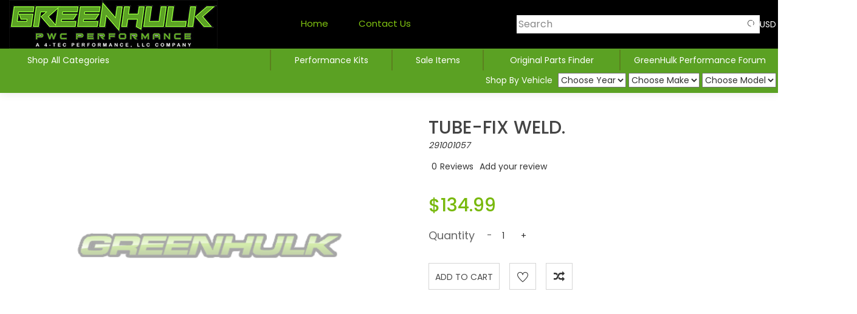

--- FILE ---
content_type: text/html; charset=utf-8
request_url: https://www.4-tecperformance.com/index.php?main_page=product_info&products_id=14838
body_size: 75679
content:
<!DOCTYPE html PUBLIC "-//W3C//DTD XHTML 1.0 Transitional//EN" "http://www.w3.org/TR/xhtml1/DTD/xhtml1-transitional.dtd">
<html xmlns="http://www.w3.org/1999/xhtml"dir="ltr" lang="en">
  <head>
    <link rel="preconnect" href="https://fonts.googleapis.com">
    <link rel="preconnect" href="https://fonts.gstatic.com" crossorigin>
  <script async src="https://www.googletagmanager.com/gtag/js?id=G-YPC2XNTPYY"></script> <script> window.dataLayer = window.dataLayer || []; function gtag(){dataLayer.push(arguments);} gtag('js', new Date()); gtag('config', 'G-YPC2XNTPYY'); </script> 
  
  <meta charset="utf-8">
  <title>TUBE-FIX WELD. [291001057] : PWC Performance Parts</title>  
  <meta name="theme-color" content="#222222">
  <meta name="msapplication-navbutton-color" content="#222222">
  <meta name="apple-mobile-web-app-status-bar-style" content="#222222">
  <meta name="keywords" content="TUBE-FIX WELD. [291001057] MoTeC Engine Management Dynojet CMD Marine Products Flyboard Dual Impellers CanDooPro GPS Speedometer Modules Jetski Stands and Lifting Slings Traction Mat Kits PWC Accessories Apparel Riding Gear & Stickers Air Intake Fuel Exhaust RIVA Maptuner ECU Reflash Systems & Tuning Licenses Electrical Supercharger Handling Modifications - Sponsons - Intake Grates - Ride Plates Steering Systems - Handlebars - Grips - Controls Maintenance Items - Battery’s - Oil Filters - Spark Plugs - Service Manuals - Fuel Jugs RIVA Performance Kits Engine CanDooPro Diagnostic Systems Seat Covers Intercoolers & Tube Kits HP Tuners ECU Reflash System Stand Up Skis Upgrade - Freeride Upgrades Speed Control Override Modules (SCOM) FuelTech Stand Alone ECU Systems Bypass Fittings, Quick Drains & Flush Hoses Ski Covers Sea Doo Spark Pump Parts - Impellers - Pump Cones Hulk Forged Wheels & Baer Brakes for the C4 Corvette " />
  <meta name="description" content="PWC Performance Parts TUBE-FIX WELD. [291001057] - TUBE-FIX WELD. 2005 Seadoo Speedster 200 Twin 4-TEC SC " />
  <meta name="author" content="GreenHulk PWC Performance Store" />
  <meta name="generator" content="shopping cart program by Zen Cart&reg;, http://www.zen-cart.com eCommerce" />
  <meta name="facebook-domain-verification" content="j63mbigqu7c2rjx8y7qelngyn95t6k" />

  <meta name="viewport" content="width=device-width, initial-scale=1, user-scalable=yes"/>



<link rel="preload" href='https://fonts.googleapis.com/css?family=Roboto:400,100,500,700,300&display=swap' rel='stylesheet' type='text/css'/>

<link rel="preload" as="style" onload="this.onload=null;this.rel='stylesheet'" type="text/css" href="includes/templates/uniqlo/css/uniqlo/bootstrap.min.css?vv3.1.5" />
<link rel="preload" as="style" onload="this.onload=null;this.rel='stylesheet'" type="text/css" href="includes/templates/uniqlo/css/uniqlo/font-awesome.min.css?vv3.1.5" />
<link rel="preload" as="style" onload="this.onload=null;this.rel='stylesheet'" type="text/css" href="includes/templates/uniqlo/css/uniqlo/core.css?vv3.1.5" />
<link rel="preload" as="style" onload="this.onload=null;this.rel='stylesheet'" type="text/css" href="includes/templates/uniqlo/css/uniqlo/custom.css?vv3.1.5" />
<link rel="preload" as="style" onload="this.onload=null;this.rel='stylesheet'" type="text/css" href="includes/templates/uniqlo/css/uniqlo/jquery-ui.min.css?vv3.1.5" />
<link rel="preload" as="style" onload="this.onload=null;this.rel='stylesheet'" type="text/css" href="includes/templates/uniqlo/css/uniqlo/material-design-iconic-font.min.css?vv3.1.5" />
<link rel="preload" as="style" onload="this.onload=null;this.rel='stylesheet'" type="text/css" href="includes/templates/uniqlo/css/uniqlo/owl.carousel.min.css?vv3.1.5" />
<link rel="preload" as="style" onload="this.onload=null;this.rel='stylesheet'" type="text/css" href="includes/templates/uniqlo/css/uniqlo/owl.theme.default.min.css?vv3.1.5" />
<link rel="preload" as="style" onload="this.onload=null;this.rel='stylesheet'" type="text/css" href="includes/templates/uniqlo/css/uniqlo/responsive.css?vv3.1.5" />
<link rel="preload" as="style" onload="this.onload=null;this.rel='stylesheet'" type="text/css" href="includes/templates/uniqlo/css/uniqlo/style-customizer.css?vv3.1.5" />
<link rel="preload" as="style" onload="this.onload=null;this.rel='stylesheet'" type="text/css" href="includes/templates/uniqlo/css/uniqlo/themify-icons.css?vv3.1.5" />
<link rel="preload" as="style" onload="this.onload=null;this.rel='stylesheet'" type="text/css" href="includes/templates/uniqlo/css/uniqlo/plugins/animate.css?vv3.1.5" />
<link rel="preload" as="style" onload="this.onload=null;this.rel='stylesheet'" type="text/css" href="includes/templates/uniqlo/css/uniqlo/plugins/animate-slider.css?vv3.1.5" />
<link rel="preload" as="style" onload="this.onload=null;this.rel='stylesheet'" type="text/css" href="includes/templates/uniqlo/css/uniqlo/plugins/jquery-ui.css?vv3.1.5" />
<link rel="preload" as="style" onload="this.onload=null;this.rel='stylesheet'" type="text/css" href="includes/templates/uniqlo/css/uniqlo/plugins/magnific-popup.css?vv3.1.5" />
<link rel="preload" as="style" onload="this.onload=null;this.rel='stylesheet'" type="text/plugins/css" href="includes/templates/uniqlo/css/uniqlo/plugins/meanmenu.css?vv3.1.5" />
<link rel="preload" as="style" onload="this.onload=null;this.rel='stylesheet'" type="text/css" href="includes/templates/uniqlo/css/uniqlo/plugins/slick.css?vv3.1.5" />
<link rel="preload" as="style" onload="this.onload=null;this.rel='stylesheet'" type="text/css" href="includes/templates/uniqlo/css/uniqlo/plugins/slick-theme.css?vv3.1.5" />
<link rel="preload" as="style" onload="this.onload=null;this.rel='stylesheet'" type="text/css" href="includes/templates/uniqlo/css/uniqlo/shortcode/default.css?vv3.1.5" />
<link rel="preload" as="style" onload="this.onload=null;this.rel='stylesheet'" type="text/css" href="includes/templates/uniqlo/css/uniqlo/shortcode/footer.css?vv3.1.5" />
<link rel="preload" as="style" onload="this.onload=null;this.rel='stylesheet'" type="text/css" href="includes/templates/uniqlo/css/uniqlo/shortcode/header.css?vv3.1.5" />
<link rel="preload" as="style" onload="this.onload=null;this.rel='stylesheet'" type="text/css" href="includes/templates/uniqlo/css/uniqlo/shortcode/shortcodes.css?vv3.1.5" />
<link rel="preload" as="style" onload="this.onload=null;this.rel='stylesheet'" type="text/css" href="includes/templates/uniqlo/css/uniqlo/shortcode/slider.css?vv3.1.5" />
<link rel="preload" as="style" onload="this.onload=null;this.rel='stylesheet'" type="text/css" href="includes/templates/uniqlo/css/uniqlo/style.css?vv3.1.5" />
<script src="includes/templates/uniqlo/jscript/uniqlo/vendor/modernizr-2.8.3.min.js?vv3.1.5" type="text/javascript"></script>
<link rel="preload" as="style" onload="this.onload=null;this.rel='stylesheet'" type="text/css" href="includes/templates/uniqlo/css/uniqlo/shop_page.css?vv3.1.5" />
<link rel="preload" as="style" onload="this.onload=null;this.rel='stylesheet'" type="text/css" href="includes/templates/uniqlo/css/uniqlo/settings.css?vv3.1.5" />
<link rel="preload" as="style" onload="this.onload=null;this.rel='stylesheet'" type="text/css" href="includes/templates/uniqlo/css/uniqlo/etalage.css?vv3.1.5" />

  <base href="https://www.4-tecperformance.com/" />
  <link rel="canonical" href="https://www.4-tecperformance.com/index.php?main_page=product_info&amp;products_id=14838" />




<link rel="stylesheet" type="text/css" href="includes/templates/uniqlo/css/style_dynamic_filter.css" />
<link rel="stylesheet" type="text/css" href="includes/templates/uniqlo/css/style_imagehover.css" />
<link rel="stylesheet" type="text/css" href="includes/templates/uniqlo/css/style_wishlist_classic.css" />
<link rel="stylesheet" type="text/css" href="includes/templates/uniqlo/css/stylesheet_ajax_cart.css" />
<link rel="stylesheet" type="text/css" href="includes/templates/uniqlo/css/stylesheet_compare.css" />
<link rel="stylesheet" type="text/css" href="includes/templates/uniqlo/css/stylesheet_css_buttons.css" />
<link rel="stylesheet" type="text/css" media="print" href="includes/templates/uniqlo/css/print_stylesheet.css" />

<link href="//code.jquery.com/ui/1.11.4/themes/smoothness/jquery-ui.min.css" rel="preload" as="style" onload="this.onload=null;this.rel='stylesheet'" >
<script>
!function(a,b){"object"==typeof module&&"object"==typeof module.exports?module.exports=a.document?b(a,!0):function(a){if(!a.document)throw new Error("jQuery requires a window with a document");return b(a)}:b(a)}("undefined"!=typeof window?window:this,function(a,b){var c=[],d=a.document,e=c.slice,f=c.concat,g=c.push,h=c.indexOf,i={},j=i.toString,k=i.hasOwnProperty,l={},m="2.2.4",n=function(a,b){return new n.fn.init(a,b)},o=/^[\s\uFEFF\xA0]+|[\s\uFEFF\xA0]+$/g,p=/^-ms-/,q=/-([\da-z])/gi,r=function(a,b){return b.toUpperCase()};n.fn=n.prototype={jquery:m,constructor:n,selector:"",length:0,toArray:function(){return e.call(this)},get:function(a){return null!=a?0>a?this[a+this.length]:this[a]:e.call(this)},pushStack:function(a){var b=n.merge(this.constructor(),a);return b.prevObject=this,b.context=this.context,b},each:function(a){return n.each(this,a)},map:function(a){return this.pushStack(n.map(this,function(b,c){return a.call(b,c,b)}))},slice:function(){return this.pushStack(e.apply(this,arguments))},first:function(){return this.eq(0)},last:function(){return this.eq(-1)},eq:function(a){var b=this.length,c=+a+(0>a?b:0);return this.pushStack(c>=0&&b>c?[this[c]]:[])},end:function(){return this.prevObject||this.constructor()},push:g,sort:c.sort,splice:c.splice},n.extend=n.fn.extend=function(){var a,b,c,d,e,f,g=arguments[0]||{},h=1,i=arguments.length,j=!1;for("boolean"==typeof g&&(j=g,g=arguments[h]||{},h++),"object"==typeof g||n.isFunction(g)||(g={}),h===i&&(g=this,h--);i>h;h++)if(null!=(a=arguments[h]))for(b in a)c=g[b],d=a[b],g!==d&&(j&&d&&(n.isPlainObject(d)||(e=n.isArray(d)))?(e?(e=!1,f=c&&n.isArray(c)?c:[]):f=c&&n.isPlainObject(c)?c:{},g[b]=n.extend(j,f,d)):void 0!==d&&(g[b]=d));return g},n.extend({expando:"jQuery"+(m+Math.random()).replace(/\D/g,""),isReady:!0,error:function(a){throw new Error(a)},noop:function(){},isFunction:function(a){return"function"===n.type(a)},isArray:Array.isArray,isWindow:function(a){return null!=a&&a===a.window},isNumeric:function(a){var b=a&&a.toString();return!n.isArray(a)&&b-parseFloat(b)+1>=0},isPlainObject:function(a){var b;if("object"!==n.type(a)||a.nodeType||n.isWindow(a))return!1;if(a.constructor&&!k.call(a,"constructor")&&!k.call(a.constructor.prototype||{},"isPrototypeOf"))return!1;for(b in a);return void 0===b||k.call(a,b)},isEmptyObject:function(a){var b;for(b in a)return!1;return!0},type:function(a){return null==a?a+"":"object"==typeof a||"function"==typeof a?i[j.call(a)]||"object":typeof a},globalEval:function(a){var b,c=eval;a=n.trim(a),a&&(1===a.indexOf("use strict")?(b=d.createElement("script"),b.text=a,d.head.appendChild(b).parentNode.removeChild(b)):c(a))},camelCase:function(a){return a.replace(p,"ms-").replace(q,r)},nodeName:function(a,b){return a.nodeName&&a.nodeName.toLowerCase()===b.toLowerCase()},each:function(a,b){var c,d=0;if(s(a)){for(c=a.length;c>d;d++)if(b.call(a[d],d,a[d])===!1)break}else for(d in a)if(b.call(a[d],d,a[d])===!1)break;return a},trim:function(a){return null==a?"":(a+"").replace(o,"")},makeArray:function(a,b){var c=b||[];return null!=a&&(s(Object(a))?n.merge(c,"string"==typeof a?[a]:a):g.call(c,a)),c},inArray:function(a,b,c){return null==b?-1:h.call(b,a,c)},merge:function(a,b){for(var c=+b.length,d=0,e=a.length;c>d;d++)a[e++]=b[d];return a.length=e,a},grep:function(a,b,c){for(var d,e=[],f=0,g=a.length,h=!c;g>f;f++)d=!b(a[f],f),d!==h&&e.push(a[f]);return e},map:function(a,b,c){var d,e,g=0,h=[];if(s(a))for(d=a.length;d>g;g++)e=b(a[g],g,c),null!=e&&h.push(e);else for(g in a)e=b(a[g],g,c),null!=e&&h.push(e);return f.apply([],h)},guid:1,proxy:function(a,b){var c,d,f;return"string"==typeof b&&(c=a[b],b=a,a=c),n.isFunction(a)?(d=e.call(arguments,2),f=function(){return a.apply(b||this,d.concat(e.call(arguments)))},f.guid=a.guid=a.guid||n.guid++,f):void 0},now:Date.now,support:l}),"function"==typeof Symbol&&(n.fn[Symbol.iterator]=c[Symbol.iterator]),n.each("Boolean Number String Function Array Date RegExp Object Error Symbol".split(" "),function(a,b){i["[object "+b+"]"]=b.toLowerCase()});function s(a){var b=!!a&&"length"in a&&a.length,c=n.type(a);return"function"===c||n.isWindow(a)?!1:"array"===c||0===b||"number"==typeof b&&b>0&&b-1 in a}var t=function(a){var b,c,d,e,f,g,h,i,j,k,l,m,n,o,p,q,r,s,t,u="sizzle"+1*new Date,v=a.document,w=0,x=0,y=ga(),z=ga(),A=ga(),B=function(a,b){return a===b&&(l=!0),0},C=1<<31,D={}.hasOwnProperty,E=[],F=E.pop,G=E.push,H=E.push,I=E.slice,J=function(a,b){for(var c=0,d=a.length;d>c;c++)if(a[c]===b)return c;return-1},K="checked|selected|async|autofocus|autoplay|controls|defer|disabled|hidden|ismap|loop|multiple|open|readonly|required|scoped",L="[\\x20\\t\\r\\n\\f]",M="(?:\\\\.|[\\w-]|[^\\x00-\\xa0])+",N="\\["+L+"*("+M+")(?:"+L+"*([*^$|!~]?=)"+L+"*(?:'((?:\\\\.|[^\\\\'])*)'|\"((?:\\\\.|[^\\\\\"])*)\"|("+M+"))|)"+L+"*\\]",O=":("+M+")(?:\\((('((?:\\\\.|[^\\\\'])*)'|\"((?:\\\\.|[^\\\\\"])*)\")|((?:\\\\.|[^\\\\()[\\]]|"+N+")*)|.*)\\)|)",P=new RegExp(L+"+","g"),Q=new RegExp("^"+L+"+|((?:^|[^\\\\])(?:\\\\.)*)"+L+"+$","g"),R=new RegExp("^"+L+"*,"+L+"*"),S=new RegExp("^"+L+"*([>+~]|"+L+")"+L+"*"),T=new RegExp("="+L+"*([^\\]'\"]*?)"+L+"*\\]","g"),U=new RegExp(O),V=new RegExp("^"+M+"$"),W={ID:new RegExp("^#("+M+")"),CLASS:new RegExp("^\\.("+M+")"),TAG:new RegExp("^("+M+"|[*])"),ATTR:new RegExp("^"+N),PSEUDO:new RegExp("^"+O),CHILD:new RegExp("^:(only|first|last|nth|nth-last)-(child|of-type)(?:\\("+L+"*(even|odd|(([+-]|)(\\d*)n|)"+L+"*(?:([+-]|)"+L+"*(\\d+)|))"+L+"*\\)|)","i"),bool:new RegExp("^(?:"+K+")$","i"),needsContext:new RegExp("^"+L+"*[>+~]|:(even|odd|eq|gt|lt|nth|first|last)(?:\\("+L+"*((?:-\\d)?\\d*)"+L+"*\\)|)(?=[^-]|$)","i")},X=/^(?:input|select|textarea|button)$/i,Y=/^h\d$/i,Z=/^[^{]+\{\s*\[native \w/,$=/^(?:#([\w-]+)|(\w+)|\.([\w-]+))$/,_=/[+~]/,aa=/'|\\/g,ba=new RegExp("\\\\([\\da-f]{1,6}"+L+"?|("+L+")|.)","ig"),ca=function(a,b,c){var d="0x"+b-65536;return d!==d||c?b:0>d?String.fromCharCode(d+65536):String.fromCharCode(d>>10|55296,1023&d|56320)},da=function(){m()};try{H.apply(E=I.call(v.childNodes),v.childNodes),E[v.childNodes.length].nodeType}catch(ea){H={apply:E.length?function(a,b){G.apply(a,I.call(b))}:function(a,b){var c=a.length,d=0;while(a[c++]=b[d++]);a.length=c-1}}}function fa(a,b,d,e){var f,h,j,k,l,o,r,s,w=b&&b.ownerDocument,x=b?b.nodeType:9;if(d=d||[],"string"!=typeof a||!a||1!==x&&9!==x&&11!==x)return d;if(!e&&((b?b.ownerDocument||b:v)!==n&&m(b),b=b||n,p)){if(11!==x&&(o=$.exec(a)))if(f=o[1]){if(9===x){if(!(j=b.getElementById(f)))return d;if(j.id===f)return d.push(j),d}else if(w&&(j=w.getElementById(f))&&t(b,j)&&j.id===f)return d.push(j),d}else{if(o[2])return H.apply(d,b.getElementsByTagName(a)),d;if((f=o[3])&&c.getElementsByClassName&&b.getElementsByClassName)return H.apply(d,b.getElementsByClassName(f)),d}if(c.qsa&&!A[a+" "]&&(!q||!q.test(a))){if(1!==x)w=b,s=a;else if("object"!==b.nodeName.toLowerCase()){(k=b.getAttribute("id"))?k=k.replace(aa,"\\$&"):b.setAttribute("id",k=u),r=g(a),h=r.length,l=V.test(k)?"#"+k:"[id='"+k+"']";while(h--)r[h]=l+" "+qa(r[h]);s=r.join(","),w=_.test(a)&&oa(b.parentNode)||b}if(s)try{return H.apply(d,w.querySelectorAll(s)),d}catch(y){}finally{k===u&&b.removeAttribute("id")}}}return i(a.replace(Q,"$1"),b,d,e)}function ga(){var a=[];function b(c,e){return a.push(c+" ")>d.cacheLength&&delete b[a.shift()],b[c+" "]=e}return b}function ha(a){return a[u]=!0,a}function ia(a){var b=n.createElement("div");try{return!!a(b)}catch(c){return!1}finally{b.parentNode&&b.parentNode.removeChild(b),b=null}}function ja(a,b){var c=a.split("|"),e=c.length;while(e--)d.attrHandle[c[e]]=b}function ka(a,b){var c=b&&a,d=c&&1===a.nodeType&&1===b.nodeType&&(~b.sourceIndex||C)-(~a.sourceIndex||C);if(d)return d;if(c)while(c=c.nextSibling)if(c===b)return-1;return a?1:-1}function la(a){return function(b){var c=b.nodeName.toLowerCase();return"input"===c&&b.type===a}}function ma(a){return function(b){var c=b.nodeName.toLowerCase();return("input"===c||"button"===c)&&b.type===a}}function na(a){return ha(function(b){return b=+b,ha(function(c,d){var e,f=a([],c.length,b),g=f.length;while(g--)c[e=f[g]]&&(c[e]=!(d[e]=c[e]))})})}function oa(a){return a&&"undefined"!=typeof a.getElementsByTagName&&a}c=fa.support={},f=fa.isXML=function(a){var b=a&&(a.ownerDocument||a).documentElement;return b?"HTML"!==b.nodeName:!1},m=fa.setDocument=function(a){var b,e,g=a?a.ownerDocument||a:v;return g!==n&&9===g.nodeType&&g.documentElement?(n=g,o=n.documentElement,p=!f(n),(e=n.defaultView)&&e.top!==e&&(e.addEventListener?e.addEventListener("unload",da,!1):e.attachEvent&&e.attachEvent("onunload",da)),c.attributes=ia(function(a){return a.className="i",!a.getAttribute("className")}),c.getElementsByTagName=ia(function(a){return a.appendChild(n.createComment("")),!a.getElementsByTagName("*").length}),c.getElementsByClassName=Z.test(n.getElementsByClassName),c.getById=ia(function(a){return o.appendChild(a).id=u,!n.getElementsByName||!n.getElementsByName(u).length}),c.getById?(d.find.ID=function(a,b){if("undefined"!=typeof b.getElementById&&p){var c=b.getElementById(a);return c?[c]:[]}},d.filter.ID=function(a){var b=a.replace(ba,ca);return function(a){return a.getAttribute("id")===b}}):(delete d.find.ID,d.filter.ID=function(a){var b=a.replace(ba,ca);return function(a){var c="undefined"!=typeof a.getAttributeNode&&a.getAttributeNode("id");return c&&c.value===b}}),d.find.TAG=c.getElementsByTagName?function(a,b){return"undefined"!=typeof b.getElementsByTagName?b.getElementsByTagName(a):c.qsa?b.querySelectorAll(a):void 0}:function(a,b){var c,d=[],e=0,f=b.getElementsByTagName(a);if("*"===a){while(c=f[e++])1===c.nodeType&&d.push(c);return d}return f},d.find.CLASS=c.getElementsByClassName&&function(a,b){return"undefined"!=typeof b.getElementsByClassName&&p?b.getElementsByClassName(a):void 0},r=[],q=[],(c.qsa=Z.test(n.querySelectorAll))&&(ia(function(a){o.appendChild(a).innerHTML="<a id='"+u+"'></a><select id='"+u+"-\r\\' msallowcapture=''><option selected=''></option></select>",a.querySelectorAll("[msallowcapture^='']").length&&q.push("[*^$]="+L+"*(?:''|\"\")"),a.querySelectorAll("[selected]").length||q.push("\\["+L+"*(?:value|"+K+")"),a.querySelectorAll("[id~="+u+"-]").length||q.push("~="),a.querySelectorAll(":checked").length||q.push(":checked"),a.querySelectorAll("a#"+u+"+*").length||q.push(".#.+[+~]")}),ia(function(a){var b=n.createElement("input");b.setAttribute("type","hidden"),a.appendChild(b).setAttribute("name","D"),a.querySelectorAll("[name=d]").length&&q.push("name"+L+"*[*^$|!~]?="),a.querySelectorAll(":enabled").length||q.push(":enabled",":disabled"),a.querySelectorAll("*,:x"),q.push(",.*:")})),(c.matchesSelector=Z.test(s=o.matches||o.webkitMatchesSelector||o.mozMatchesSelector||o.oMatchesSelector||o.msMatchesSelector))&&ia(function(a){c.disconnectedMatch=s.call(a,"div"),s.call(a,"[s!='']:x"),r.push("!=",O)}),q=q.length&&new RegExp(q.join("|")),r=r.length&&new RegExp(r.join("|")),b=Z.test(o.compareDocumentPosition),t=b||Z.test(o.contains)?function(a,b){var c=9===a.nodeType?a.documentElement:a,d=b&&b.parentNode;return a===d||!(!d||1!==d.nodeType||!(c.contains?c.contains(d):a.compareDocumentPosition&&16&a.compareDocumentPosition(d)))}:function(a,b){if(b)while(b=b.parentNode)if(b===a)return!0;return!1},B=b?function(a,b){if(a===b)return l=!0,0;var d=!a.compareDocumentPosition-!b.compareDocumentPosition;return d?d:(d=(a.ownerDocument||a)===(b.ownerDocument||b)?a.compareDocumentPosition(b):1,1&d||!c.sortDetached&&b.compareDocumentPosition(a)===d?a===n||a.ownerDocument===v&&t(v,a)?-1:b===n||b.ownerDocument===v&&t(v,b)?1:k?J(k,a)-J(k,b):0:4&d?-1:1)}:function(a,b){if(a===b)return l=!0,0;var c,d=0,e=a.parentNode,f=b.parentNode,g=[a],h=[b];if(!e||!f)return a===n?-1:b===n?1:e?-1:f?1:k?J(k,a)-J(k,b):0;if(e===f)return ka(a,b);c=a;while(c=c.parentNode)g.unshift(c);c=b;while(c=c.parentNode)h.unshift(c);while(g[d]===h[d])d++;return d?ka(g[d],h[d]):g[d]===v?-1:h[d]===v?1:0},n):n},fa.matches=function(a,b){return fa(a,null,null,b)},fa.matchesSelector=function(a,b){if((a.ownerDocument||a)!==n&&m(a),b=b.replace(T,"='$1']"),c.matchesSelector&&p&&!A[b+" "]&&(!r||!r.test(b))&&(!q||!q.test(b)))try{var d=s.call(a,b);if(d||c.disconnectedMatch||a.document&&11!==a.document.nodeType)return d}catch(e){}return fa(b,n,null,[a]).length>0},fa.contains=function(a,b){return(a.ownerDocument||a)!==n&&m(a),t(a,b)},fa.attr=function(a,b){(a.ownerDocument||a)!==n&&m(a);var e=d.attrHandle[b.toLowerCase()],f=e&&D.call(d.attrHandle,b.toLowerCase())?e(a,b,!p):void 0;return void 0!==f?f:c.attributes||!p?a.getAttribute(b):(f=a.getAttributeNode(b))&&f.specified?f.value:null},fa.error=function(a){throw new Error("Syntax error, unrecognized expression: "+a)},fa.uniqueSort=function(a){var b,d=[],e=0,f=0;if(l=!c.detectDuplicates,k=!c.sortStable&&a.slice(0),a.sort(B),l){while(b=a[f++])b===a[f]&&(e=d.push(f));while(e--)a.splice(d[e],1)}return k=null,a},e=fa.getText=function(a){var b,c="",d=0,f=a.nodeType;if(f){if(1===f||9===f||11===f){if("string"==typeof a.textContent)return a.textContent;for(a=a.firstChild;a;a=a.nextSibling)c+=e(a)}else if(3===f||4===f)return a.nodeValue}else while(b=a[d++])c+=e(b);return c},d=fa.selectors={cacheLength:50,createPseudo:ha,match:W,attrHandle:{},find:{},relative:{">":{dir:"parentNode",first:!0}," ":{dir:"parentNode"},"+":{dir:"previousSibling",first:!0},"~":{dir:"previousSibling"}},preFilter:{ATTR:function(a){return a[1]=a[1].replace(ba,ca),a[3]=(a[3]||a[4]||a[5]||"").replace(ba,ca),"~="===a[2]&&(a[3]=" "+a[3]+" "),a.slice(0,4)},CHILD:function(a){return a[1]=a[1].toLowerCase(),"nth"===a[1].slice(0,3)?(a[3]||fa.error(a[0]),a[4]=+(a[4]?a[5]+(a[6]||1):2*("even"===a[3]||"odd"===a[3])),a[5]=+(a[7]+a[8]||"odd"===a[3])):a[3]&&fa.error(a[0]),a},PSEUDO:function(a){var b,c=!a[6]&&a[2];return W.CHILD.test(a[0])?null:(a[3]?a[2]=a[4]||a[5]||"":c&&U.test(c)&&(b=g(c,!0))&&(b=c.indexOf(")",c.length-b)-c.length)&&(a[0]=a[0].slice(0,b),a[2]=c.slice(0,b)),a.slice(0,3))}},filter:{TAG:function(a){var b=a.replace(ba,ca).toLowerCase();return"*"===a?function(){return!0}:function(a){return a.nodeName&&a.nodeName.toLowerCase()===b}},CLASS:function(a){var b=y[a+" "];return b||(b=new RegExp("(^|"+L+")"+a+"("+L+"|$)"))&&y(a,function(a){return b.test("string"==typeof a.className&&a.className||"undefined"!=typeof a.getAttribute&&a.getAttribute("class")||"")})},ATTR:function(a,b,c){return function(d){var e=fa.attr(d,a);return null==e?"!="===b:b?(e+="","="===b?e===c:"!="===b?e!==c:"^="===b?c&&0===e.indexOf(c):"*="===b?c&&e.indexOf(c)>-1:"$="===b?c&&e.slice(-c.length)===c:"~="===b?(" "+e.replace(P," ")+" ").indexOf(c)>-1:"|="===b?e===c||e.slice(0,c.length+1)===c+"-":!1):!0}},CHILD:function(a,b,c,d,e){var f="nth"!==a.slice(0,3),g="last"!==a.slice(-4),h="of-type"===b;return 1===d&&0===e?function(a){return!!a.parentNode}:function(b,c,i){var j,k,l,m,n,o,p=f!==g?"nextSibling":"previousSibling",q=b.parentNode,r=h&&b.nodeName.toLowerCase(),s=!i&&!h,t=!1;if(q){if(f){while(p){m=b;while(m=m[p])if(h?m.nodeName.toLowerCase()===r:1===m.nodeType)return!1;o=p="only"===a&&!o&&"nextSibling"}return!0}if(o=[g?q.firstChild:q.lastChild],g&&s){m=q,l=m[u]||(m[u]={}),k=l[m.uniqueID]||(l[m.uniqueID]={}),j=k[a]||[],n=j[0]===w&&j[1],t=n&&j[2],m=n&&q.childNodes[n];while(m=++n&&m&&m[p]||(t=n=0)||o.pop())if(1===m.nodeType&&++t&&m===b){k[a]=[w,n,t];break}}else if(s&&(m=b,l=m[u]||(m[u]={}),k=l[m.uniqueID]||(l[m.uniqueID]={}),j=k[a]||[],n=j[0]===w&&j[1],t=n),t===!1)while(m=++n&&m&&m[p]||(t=n=0)||o.pop())if((h?m.nodeName.toLowerCase()===r:1===m.nodeType)&&++t&&(s&&(l=m[u]||(m[u]={}),k=l[m.uniqueID]||(l[m.uniqueID]={}),k[a]=[w,t]),m===b))break;return t-=e,t===d||t%d===0&&t/d>=0}}},PSEUDO:function(a,b){var c,e=d.pseudos[a]||d.setFilters[a.toLowerCase()]||fa.error("unsupported pseudo: "+a);return e[u]?e(b):e.length>1?(c=[a,a,"",b],d.setFilters.hasOwnProperty(a.toLowerCase())?ha(function(a,c){var d,f=e(a,b),g=f.length;while(g--)d=J(a,f[g]),a[d]=!(c[d]=f[g])}):function(a){return e(a,0,c)}):e}},pseudos:{not:ha(function(a){var b=[],c=[],d=h(a.replace(Q,"$1"));return d[u]?ha(function(a,b,c,e){var f,g=d(a,null,e,[]),h=a.length;while(h--)(f=g[h])&&(a[h]=!(b[h]=f))}):function(a,e,f){return b[0]=a,d(b,null,f,c),b[0]=null,!c.pop()}}),has:ha(function(a){return function(b){return fa(a,b).length>0}}),contains:ha(function(a){return a=a.replace(ba,ca),function(b){return(b.textContent||b.innerText||e(b)).indexOf(a)>-1}}),lang:ha(function(a){return V.test(a||"")||fa.error("unsupported lang: "+a),a=a.replace(ba,ca).toLowerCase(),function(b){var c;do if(c=p?b.lang:b.getAttribute("xml:lang")||b.getAttribute("lang"))return c=c.toLowerCase(),c===a||0===c.indexOf(a+"-");while((b=b.parentNode)&&1===b.nodeType);return!1}}),target:function(b){var c=a.location&&a.location.hash;return c&&c.slice(1)===b.id},root:function(a){return a===o},focus:function(a){return a===n.activeElement&&(!n.hasFocus||n.hasFocus())&&!!(a.type||a.href||~a.tabIndex)},enabled:function(a){return a.disabled===!1},disabled:function(a){return a.disabled===!0},checked:function(a){var b=a.nodeName.toLowerCase();return"input"===b&&!!a.checked||"option"===b&&!!a.selected},selected:function(a){return a.parentNode&&a.parentNode.selectedIndex,a.selected===!0},empty:function(a){for(a=a.firstChild;a;a=a.nextSibling)if(a.nodeType<6)return!1;return!0},parent:function(a){return!d.pseudos.empty(a)},header:function(a){return Y.test(a.nodeName)},input:function(a){return X.test(a.nodeName)},button:function(a){var b=a.nodeName.toLowerCase();return"input"===b&&"button"===a.type||"button"===b},text:function(a){var b;return"input"===a.nodeName.toLowerCase()&&"text"===a.type&&(null==(b=a.getAttribute("type"))||"text"===b.toLowerCase())},first:na(function(){return[0]}),last:na(function(a,b){return[b-1]}),eq:na(function(a,b,c){return[0>c?c+b:c]}),even:na(function(a,b){for(var c=0;b>c;c+=2)a.push(c);return a}),odd:na(function(a,b){for(var c=1;b>c;c+=2)a.push(c);return a}),lt:na(function(a,b,c){for(var d=0>c?c+b:c;--d>=0;)a.push(d);return a}),gt:na(function(a,b,c){for(var d=0>c?c+b:c;++d<b;)a.push(d);return a})}},d.pseudos.nth=d.pseudos.eq;for(b in{radio:!0,checkbox:!0,file:!0,password:!0,image:!0})d.pseudos[b]=la(b);for(b in{submit:!0,reset:!0})d.pseudos[b]=ma(b);function pa(){}pa.prototype=d.filters=d.pseudos,d.setFilters=new pa,g=fa.tokenize=function(a,b){var c,e,f,g,h,i,j,k=z[a+" "];if(k)return b?0:k.slice(0);h=a,i=[],j=d.preFilter;while(h){c&&!(e=R.exec(h))||(e&&(h=h.slice(e[0].length)||h),i.push(f=[])),c=!1,(e=S.exec(h))&&(c=e.shift(),f.push({value:c,type:e[0].replace(Q," ")}),h=h.slice(c.length));for(g in d.filter)!(e=W[g].exec(h))||j[g]&&!(e=j[g](e))||(c=e.shift(),f.push({value:c,type:g,matches:e}),h=h.slice(c.length));if(!c)break}return b?h.length:h?fa.error(a):z(a,i).slice(0)};function qa(a){for(var b=0,c=a.length,d="";c>b;b++)d+=a[b].value;return d}function ra(a,b,c){var d=b.dir,e=c&&"parentNode"===d,f=x++;return b.first?function(b,c,f){while(b=b[d])if(1===b.nodeType||e)return a(b,c,f)}:function(b,c,g){var h,i,j,k=[w,f];if(g){while(b=b[d])if((1===b.nodeType||e)&&a(b,c,g))return!0}else while(b=b[d])if(1===b.nodeType||e){if(j=b[u]||(b[u]={}),i=j[b.uniqueID]||(j[b.uniqueID]={}),(h=i[d])&&h[0]===w&&h[1]===f)return k[2]=h[2];if(i[d]=k,k[2]=a(b,c,g))return!0}}}function sa(a){return a.length>1?function(b,c,d){var e=a.length;while(e--)if(!a[e](b,c,d))return!1;return!0}:a[0]}function ta(a,b,c){for(var d=0,e=b.length;e>d;d++)fa(a,b[d],c);return c}function ua(a,b,c,d,e){for(var f,g=[],h=0,i=a.length,j=null!=b;i>h;h++)(f=a[h])&&(c&&!c(f,d,e)||(g.push(f),j&&b.push(h)));return g}function va(a,b,c,d,e,f){return d&&!d[u]&&(d=va(d)),e&&!e[u]&&(e=va(e,f)),ha(function(f,g,h,i){var j,k,l,m=[],n=[],o=g.length,p=f||ta(b||"*",h.nodeType?[h]:h,[]),q=!a||!f&&b?p:ua(p,m,a,h,i),r=c?e||(f?a:o||d)?[]:g:q;if(c&&c(q,r,h,i),d){j=ua(r,n),d(j,[],h,i),k=j.length;while(k--)(l=j[k])&&(r[n[k]]=!(q[n[k]]=l))}if(f){if(e||a){if(e){j=[],k=r.length;while(k--)(l=r[k])&&j.push(q[k]=l);e(null,r=[],j,i)}k=r.length;while(k--)(l=r[k])&&(j=e?J(f,l):m[k])>-1&&(f[j]=!(g[j]=l))}}else r=ua(r===g?r.splice(o,r.length):r),e?e(null,g,r,i):H.apply(g,r)})}function wa(a){for(var b,c,e,f=a.length,g=d.relative[a[0].type],h=g||d.relative[" "],i=g?1:0,k=ra(function(a){return a===b},h,!0),l=ra(function(a){return J(b,a)>-1},h,!0),m=[function(a,c,d){var e=!g&&(d||c!==j)||((b=c).nodeType?k(a,c,d):l(a,c,d));return b=null,e}];f>i;i++)if(c=d.relative[a[i].type])m=[ra(sa(m),c)];else{if(c=d.filter[a[i].type].apply(null,a[i].matches),c[u]){for(e=++i;f>e;e++)if(d.relative[a[e].type])break;return va(i>1&&sa(m),i>1&&qa(a.slice(0,i-1).concat({value:" "===a[i-2].type?"*":""})).replace(Q,"$1"),c,e>i&&wa(a.slice(i,e)),f>e&&wa(a=a.slice(e)),f>e&&qa(a))}m.push(c)}return sa(m)}function xa(a,b){var c=b.length>0,e=a.length>0,f=function(f,g,h,i,k){var l,o,q,r=0,s="0",t=f&&[],u=[],v=j,x=f||e&&d.find.TAG("*",k),y=w+=null==v?1:Math.random()||.1,z=x.length;for(k&&(j=g===n||g||k);s!==z&&null!=(l=x[s]);s++){if(e&&l){o=0,g||l.ownerDocument===n||(m(l),h=!p);while(q=a[o++])if(q(l,g||n,h)){i.push(l);break}k&&(w=y)}c&&((l=!q&&l)&&r--,f&&t.push(l))}if(r+=s,c&&s!==r){o=0;while(q=b[o++])q(t,u,g,h);if(f){if(r>0)while(s--)t[s]||u[s]||(u[s]=F.call(i));u=ua(u)}H.apply(i,u),k&&!f&&u.length>0&&r+b.length>1&&fa.uniqueSort(i)}return k&&(w=y,j=v),t};return c?ha(f):f}return h=fa.compile=function(a,b){var c,d=[],e=[],f=A[a+" "];if(!f){b||(b=g(a)),c=b.length;while(c--)f=wa(b[c]),f[u]?d.push(f):e.push(f);f=A(a,xa(e,d)),f.selector=a}return f},i=fa.select=function(a,b,e,f){var i,j,k,l,m,n="function"==typeof a&&a,o=!f&&g(a=n.selector||a);if(e=e||[],1===o.length){if(j=o[0]=o[0].slice(0),j.length>2&&"ID"===(k=j[0]).type&&c.getById&&9===b.nodeType&&p&&d.relative[j[1].type]){if(b=(d.find.ID(k.matches[0].replace(ba,ca),b)||[])[0],!b)return e;n&&(b=b.parentNode),a=a.slice(j.shift().value.length)}i=W.needsContext.test(a)?0:j.length;while(i--){if(k=j[i],d.relative[l=k.type])break;if((m=d.find[l])&&(f=m(k.matches[0].replace(ba,ca),_.test(j[0].type)&&oa(b.parentNode)||b))){if(j.splice(i,1),a=f.length&&qa(j),!a)return H.apply(e,f),e;break}}}return(n||h(a,o))(f,b,!p,e,!b||_.test(a)&&oa(b.parentNode)||b),e},c.sortStable=u.split("").sort(B).join("")===u,c.detectDuplicates=!!l,m(),c.sortDetached=ia(function(a){return 1&a.compareDocumentPosition(n.createElement("div"))}),ia(function(a){return a.innerHTML="<a href='#'></a>","#"===a.firstChild.getAttribute("href")})||ja("type|href|height|width",function(a,b,c){return c?void 0:a.getAttribute(b,"type"===b.toLowerCase()?1:2)}),c.attributes&&ia(function(a){return a.innerHTML="<input/>",a.firstChild.setAttribute("value",""),""===a.firstChild.getAttribute("value")})||ja("value",function(a,b,c){return c||"input"!==a.nodeName.toLowerCase()?void 0:a.defaultValue}),ia(function(a){return null==a.getAttribute("disabled")})||ja(K,function(a,b,c){var d;return c?void 0:a[b]===!0?b.toLowerCase():(d=a.getAttributeNode(b))&&d.specified?d.value:null}),fa}(a);n.find=t,n.expr=t.selectors,n.expr[":"]=n.expr.pseudos,n.uniqueSort=n.unique=t.uniqueSort,n.text=t.getText,n.isXMLDoc=t.isXML,n.contains=t.contains;var u=function(a,b,c){var d=[],e=void 0!==c;while((a=a[b])&&9!==a.nodeType)if(1===a.nodeType){if(e&&n(a).is(c))break;d.push(a)}return d},v=function(a,b){for(var c=[];a;a=a.nextSibling)1===a.nodeType&&a!==b&&c.push(a);return c},w=n.expr.match.needsContext,x=/^<([\w-]+)\s*\/?>(?:<\/\1>|)$/,y=/^.[^:#\[\.,]*$/;function z(a,b,c){if(n.isFunction(b))return n.grep(a,function(a,d){return!!b.call(a,d,a)!==c});if(b.nodeType)return n.grep(a,function(a){return a===b!==c});if("string"==typeof b){if(y.test(b))return n.filter(b,a,c);b=n.filter(b,a)}return n.grep(a,function(a){return h.call(b,a)>-1!==c})}n.filter=function(a,b,c){var d=b[0];return c&&(a=":not("+a+")"),1===b.length&&1===d.nodeType?n.find.matchesSelector(d,a)?[d]:[]:n.find.matches(a,n.grep(b,function(a){return 1===a.nodeType}))},n.fn.extend({find:function(a){var b,c=this.length,d=[],e=this;if("string"!=typeof a)return this.pushStack(n(a).filter(function(){for(b=0;c>b;b++)if(n.contains(e[b],this))return!0}));for(b=0;c>b;b++)n.find(a,e[b],d);return d=this.pushStack(c>1?n.unique(d):d),d.selector=this.selector?this.selector+" "+a:a,d},filter:function(a){return this.pushStack(z(this,a||[],!1))},not:function(a){return this.pushStack(z(this,a||[],!0))},is:function(a){return!!z(this,"string"==typeof a&&w.test(a)?n(a):a||[],!1).length}});var A,B=/^(?:\s*(<[\w\W]+>)[^>]*|#([\w-]*))$/,C=n.fn.init=function(a,b,c){var e,f;if(!a)return this;if(c=c||A,"string"==typeof a){if(e="<"===a[0]&&">"===a[a.length-1]&&a.length>=3?[null,a,null]:B.exec(a),!e||!e[1]&&b)return!b||b.jquery?(b||c).find(a):this.constructor(b).find(a);if(e[1]){if(b=b instanceof n?b[0]:b,n.merge(this,n.parseHTML(e[1],b&&b.nodeType?b.ownerDocument||b:d,!0)),x.test(e[1])&&n.isPlainObject(b))for(e in b)n.isFunction(this[e])?this[e](b[e]):this.attr(e,b[e]);return this}return f=d.getElementById(e[2]),f&&f.parentNode&&(this.length=1,this[0]=f),this.context=d,this.selector=a,this}return a.nodeType?(this.context=this[0]=a,this.length=1,this):n.isFunction(a)?void 0!==c.ready?c.ready(a):a(n):(void 0!==a.selector&&(this.selector=a.selector,this.context=a.context),n.makeArray(a,this))};C.prototype=n.fn,A=n(d);var D=/^(?:parents|prev(?:Until|All))/,E={children:!0,contents:!0,next:!0,prev:!0};n.fn.extend({has:function(a){var b=n(a,this),c=b.length;return this.filter(function(){for(var a=0;c>a;a++)if(n.contains(this,b[a]))return!0})},closest:function(a,b){for(var c,d=0,e=this.length,f=[],g=w.test(a)||"string"!=typeof a?n(a,b||this.context):0;e>d;d++)for(c=this[d];c&&c!==b;c=c.parentNode)if(c.nodeType<11&&(g?g.index(c)>-1:1===c.nodeType&&n.find.matchesSelector(c,a))){f.push(c);break}return this.pushStack(f.length>1?n.uniqueSort(f):f)},index:function(a){return a?"string"==typeof a?h.call(n(a),this[0]):h.call(this,a.jquery?a[0]:a):this[0]&&this[0].parentNode?this.first().prevAll().length:-1},add:function(a,b){return this.pushStack(n.uniqueSort(n.merge(this.get(),n(a,b))))},addBack:function(a){return this.add(null==a?this.prevObject:this.prevObject.filter(a))}});function F(a,b){while((a=a[b])&&1!==a.nodeType);return a}n.each({parent:function(a){var b=a.parentNode;return b&&11!==b.nodeType?b:null},parents:function(a){return u(a,"parentNode")},parentsUntil:function(a,b,c){return u(a,"parentNode",c)},next:function(a){return F(a,"nextSibling")},prev:function(a){return F(a,"previousSibling")},nextAll:function(a){return u(a,"nextSibling")},prevAll:function(a){return u(a,"previousSibling")},nextUntil:function(a,b,c){return u(a,"nextSibling",c)},prevUntil:function(a,b,c){return u(a,"previousSibling",c)},siblings:function(a){return v((a.parentNode||{}).firstChild,a)},children:function(a){return v(a.firstChild)},contents:function(a){return a.contentDocument||n.merge([],a.childNodes)}},function(a,b){n.fn[a]=function(c,d){var e=n.map(this,b,c);return"Until"!==a.slice(-5)&&(d=c),d&&"string"==typeof d&&(e=n.filter(d,e)),this.length>1&&(E[a]||n.uniqueSort(e),D.test(a)&&e.reverse()),this.pushStack(e)}});var G=/\S+/g;function H(a){var b={};return n.each(a.match(G)||[],function(a,c){b[c]=!0}),b}n.Callbacks=function(a){a="string"==typeof a?H(a):n.extend({},a);var b,c,d,e,f=[],g=[],h=-1,i=function(){for(e=a.once,d=b=!0;g.length;h=-1){c=g.shift();while(++h<f.length)f[h].apply(c[0],c[1])===!1&&a.stopOnFalse&&(h=f.length,c=!1)}a.memory||(c=!1),b=!1,e&&(f=c?[]:"")},j={add:function(){return f&&(c&&!b&&(h=f.length-1,g.push(c)),function d(b){n.each(b,function(b,c){n.isFunction(c)?a.unique&&j.has(c)||f.push(c):c&&c.length&&"string"!==n.type(c)&&d(c)})}(arguments),c&&!b&&i()),this},remove:function(){return n.each(arguments,function(a,b){var c;while((c=n.inArray(b,f,c))>-1)f.splice(c,1),h>=c&&h--}),this},has:function(a){return a?n.inArray(a,f)>-1:f.length>0},empty:function(){return f&&(f=[]),this},disable:function(){return e=g=[],f=c="",this},disabled:function(){return!f},lock:function(){return e=g=[],c||(f=c=""),this},locked:function(){return!!e},fireWith:function(a,c){return e||(c=c||[],c=[a,c.slice?c.slice():c],g.push(c),b||i()),this},fire:function(){return j.fireWith(this,arguments),this},fired:function(){return!!d}};return j},n.extend({Deferred:function(a){var b=[["resolve","done",n.Callbacks("once memory"),"resolved"],["reject","fail",n.Callbacks("once memory"),"rejected"],["notify","progress",n.Callbacks("memory")]],c="pending",d={state:function(){return c},always:function(){return e.done(arguments).fail(arguments),this},then:function(){var a=arguments;return n.Deferred(function(c){n.each(b,function(b,f){var g=n.isFunction(a[b])&&a[b];e[f[1]](function(){var a=g&&g.apply(this,arguments);a&&n.isFunction(a.promise)?a.promise().progress(c.notify).done(c.resolve).fail(c.reject):c[f[0]+"With"](this===d?c.promise():this,g?[a]:arguments)})}),a=null}).promise()},promise:function(a){return null!=a?n.extend(a,d):d}},e={};return d.pipe=d.then,n.each(b,function(a,f){var g=f[2],h=f[3];d[f[1]]=g.add,h&&g.add(function(){c=h},b[1^a][2].disable,b[2][2].lock),e[f[0]]=function(){return e[f[0]+"With"](this===e?d:this,arguments),this},e[f[0]+"With"]=g.fireWith}),d.promise(e),a&&a.call(e,e),e},when:function(a){var b=0,c=e.call(arguments),d=c.length,f=1!==d||a&&n.isFunction(a.promise)?d:0,g=1===f?a:n.Deferred(),h=function(a,b,c){return function(d){b[a]=this,c[a]=arguments.length>1?e.call(arguments):d,c===i?g.notifyWith(b,c):--f||g.resolveWith(b,c)}},i,j,k;if(d>1)for(i=new Array(d),j=new Array(d),k=new Array(d);d>b;b++)c[b]&&n.isFunction(c[b].promise)?c[b].promise().progress(h(b,j,i)).done(h(b,k,c)).fail(g.reject):--f;return f||g.resolveWith(k,c),g.promise()}});var I;n.fn.ready=function(a){return n.ready.promise().done(a),this},n.extend({isReady:!1,readyWait:1,holdReady:function(a){a?n.readyWait++:n.ready(!0)},ready:function(a){(a===!0?--n.readyWait:n.isReady)||(n.isReady=!0,a!==!0&&--n.readyWait>0||(I.resolveWith(d,[n]),n.fn.triggerHandler&&(n(d).triggerHandler("ready"),n(d).off("ready"))))}});function J(){d.removeEventListener("DOMContentLoaded",J),a.removeEventListener("load",J),n.ready()}n.ready.promise=function(b){return I||(I=n.Deferred(),"complete"===d.readyState||"loading"!==d.readyState&&!d.documentElement.doScroll?a.setTimeout(n.ready):(d.addEventListener("DOMContentLoaded",J),a.addEventListener("load",J))),I.promise(b)},n.ready.promise();var K=function(a,b,c,d,e,f,g){var h=0,i=a.length,j=null==c;if("object"===n.type(c)){e=!0;for(h in c)K(a,b,h,c[h],!0,f,g)}else if(void 0!==d&&(e=!0,n.isFunction(d)||(g=!0),j&&(g?(b.call(a,d),b=null):(j=b,b=function(a,b,c){return j.call(n(a),c)})),b))for(;i>h;h++)b(a[h],c,g?d:d.call(a[h],h,b(a[h],c)));return e?a:j?b.call(a):i?b(a[0],c):f},L=function(a){return 1===a.nodeType||9===a.nodeType||!+a.nodeType};function M(){this.expando=n.expando+M.uid++}M.uid=1,M.prototype={register:function(a,b){var c=b||{};return a.nodeType?a[this.expando]=c:Object.defineProperty(a,this.expando,{value:c,writable:!0,configurable:!0}),a[this.expando]},cache:function(a){if(!L(a))return{};var b=a[this.expando];return b||(b={},L(a)&&(a.nodeType?a[this.expando]=b:Object.defineProperty(a,this.expando,{value:b,configurable:!0}))),b},set:function(a,b,c){var d,e=this.cache(a);if("string"==typeof b)e[b]=c;else for(d in b)e[d]=b[d];return e},get:function(a,b){return void 0===b?this.cache(a):a[this.expando]&&a[this.expando][b]},access:function(a,b,c){var d;return void 0===b||b&&"string"==typeof b&&void 0===c?(d=this.get(a,b),void 0!==d?d:this.get(a,n.camelCase(b))):(this.set(a,b,c),void 0!==c?c:b)},remove:function(a,b){var c,d,e,f=a[this.expando];if(void 0!==f){if(void 0===b)this.register(a);else{n.isArray(b)?d=b.concat(b.map(n.camelCase)):(e=n.camelCase(b),b in f?d=[b,e]:(d=e,d=d in f?[d]:d.match(G)||[])),c=d.length;while(c--)delete f[d[c]]}(void 0===b||n.isEmptyObject(f))&&(a.nodeType?a[this.expando]=void 0:delete a[this.expando])}},hasData:function(a){var b=a[this.expando];return void 0!==b&&!n.isEmptyObject(b)}};var N=new M,O=new M,P=/^(?:\{[\w\W]*\}|\[[\w\W]*\])$/,Q=/[A-Z]/g;function R(a,b,c){var d;if(void 0===c&&1===a.nodeType)if(d="data-"+b.replace(Q,"-$&").toLowerCase(),c=a.getAttribute(d),"string"==typeof c){try{c="true"===c?!0:"false"===c?!1:"null"===c?null:+c+""===c?+c:P.test(c)?n.parseJSON(c):c;
}catch(e){}O.set(a,b,c)}else c=void 0;return c}n.extend({hasData:function(a){return O.hasData(a)||N.hasData(a)},data:function(a,b,c){return O.access(a,b,c)},removeData:function(a,b){O.remove(a,b)},_data:function(a,b,c){return N.access(a,b,c)},_removeData:function(a,b){N.remove(a,b)}}),n.fn.extend({data:function(a,b){var c,d,e,f=this[0],g=f&&f.attributes;if(void 0===a){if(this.length&&(e=O.get(f),1===f.nodeType&&!N.get(f,"hasDataAttrs"))){c=g.length;while(c--)g[c]&&(d=g[c].name,0===d.indexOf("data-")&&(d=n.camelCase(d.slice(5)),R(f,d,e[d])));N.set(f,"hasDataAttrs",!0)}return e}return"object"==typeof a?this.each(function(){O.set(this,a)}):K(this,function(b){var c,d;if(f&&void 0===b){if(c=O.get(f,a)||O.get(f,a.replace(Q,"-$&").toLowerCase()),void 0!==c)return c;if(d=n.camelCase(a),c=O.get(f,d),void 0!==c)return c;if(c=R(f,d,void 0),void 0!==c)return c}else d=n.camelCase(a),this.each(function(){var c=O.get(this,d);O.set(this,d,b),a.indexOf("-")>-1&&void 0!==c&&O.set(this,a,b)})},null,b,arguments.length>1,null,!0)},removeData:function(a){return this.each(function(){O.remove(this,a)})}}),n.extend({queue:function(a,b,c){var d;return a?(b=(b||"fx")+"queue",d=N.get(a,b),c&&(!d||n.isArray(c)?d=N.access(a,b,n.makeArray(c)):d.push(c)),d||[]):void 0},dequeue:function(a,b){b=b||"fx";var c=n.queue(a,b),d=c.length,e=c.shift(),f=n._queueHooks(a,b),g=function(){n.dequeue(a,b)};"inprogress"===e&&(e=c.shift(),d--),e&&("fx"===b&&c.unshift("inprogress"),delete f.stop,e.call(a,g,f)),!d&&f&&f.empty.fire()},_queueHooks:function(a,b){var c=b+"queueHooks";return N.get(a,c)||N.access(a,c,{empty:n.Callbacks("once memory").add(function(){N.remove(a,[b+"queue",c])})})}}),n.fn.extend({queue:function(a,b){var c=2;return"string"!=typeof a&&(b=a,a="fx",c--),arguments.length<c?n.queue(this[0],a):void 0===b?this:this.each(function(){var c=n.queue(this,a,b);n._queueHooks(this,a),"fx"===a&&"inprogress"!==c[0]&&n.dequeue(this,a)})},dequeue:function(a){return this.each(function(){n.dequeue(this,a)})},clearQueue:function(a){return this.queue(a||"fx",[])},promise:function(a,b){var c,d=1,e=n.Deferred(),f=this,g=this.length,h=function(){--d||e.resolveWith(f,[f])};"string"!=typeof a&&(b=a,a=void 0),a=a||"fx";while(g--)c=N.get(f[g],a+"queueHooks"),c&&c.empty&&(d++,c.empty.add(h));return h(),e.promise(b)}});var S=/[+-]?(?:\d*\.|)\d+(?:[eE][+-]?\d+|)/.source,T=new RegExp("^(?:([+-])=|)("+S+")([a-z%]*)$","i"),U=["Top","Right","Bottom","Left"],V=function(a,b){return a=b||a,"none"===n.css(a,"display")||!n.contains(a.ownerDocument,a)};function W(a,b,c,d){var e,f=1,g=20,h=d?function(){return d.cur()}:function(){return n.css(a,b,"")},i=h(),j=c&&c[3]||(n.cssNumber[b]?"":"px"),k=(n.cssNumber[b]||"px"!==j&&+i)&&T.exec(n.css(a,b));if(k&&k[3]!==j){j=j||k[3],c=c||[],k=+i||1;do f=f||".5",k/=f,n.style(a,b,k+j);while(f!==(f=h()/i)&&1!==f&&--g)}return c&&(k=+k||+i||0,e=c[1]?k+(c[1]+1)*c[2]:+c[2],d&&(d.unit=j,d.start=k,d.end=e)),e}var X=/^(?:checkbox|radio)$/i,Y=/<([\w:-]+)/,Z=/^$|\/(?:java|ecma)script/i,$={option:[1,"<select multiple='multiple'>","</select>"],thead:[1,"<table>","</table>"],col:[2,"<table><colgroup>","</colgroup></table>"],tr:[2,"<table><tbody>","</tbody></table>"],td:[3,"<table><tbody><tr>","</tr></tbody></table>"],_default:[0,"",""]};$.optgroup=$.option,$.tbody=$.tfoot=$.colgroup=$.caption=$.thead,$.th=$.td;function _(a,b){var c="undefined"!=typeof a.getElementsByTagName?a.getElementsByTagName(b||"*"):"undefined"!=typeof a.querySelectorAll?a.querySelectorAll(b||"*"):[];return void 0===b||b&&n.nodeName(a,b)?n.merge([a],c):c}function aa(a,b){for(var c=0,d=a.length;d>c;c++)N.set(a[c],"globalEval",!b||N.get(b[c],"globalEval"))}var ba=/<|&#?\w+;/;function ca(a,b,c,d,e){for(var f,g,h,i,j,k,l=b.createDocumentFragment(),m=[],o=0,p=a.length;p>o;o++)if(f=a[o],f||0===f)if("object"===n.type(f))n.merge(m,f.nodeType?[f]:f);else if(ba.test(f)){g=g||l.appendChild(b.createElement("div")),h=(Y.exec(f)||["",""])[1].toLowerCase(),i=$[h]||$._default,g.innerHTML=i[1]+n.htmlPrefilter(f)+i[2],k=i[0];while(k--)g=g.lastChild;n.merge(m,g.childNodes),g=l.firstChild,g.textContent=""}else m.push(b.createTextNode(f));l.textContent="",o=0;while(f=m[o++])if(d&&n.inArray(f,d)>-1)e&&e.push(f);else if(j=n.contains(f.ownerDocument,f),g=_(l.appendChild(f),"script"),j&&aa(g),c){k=0;while(f=g[k++])Z.test(f.type||"")&&c.push(f)}return l}!function(){var a=d.createDocumentFragment(),b=a.appendChild(d.createElement("div")),c=d.createElement("input");c.setAttribute("type","radio"),c.setAttribute("checked","checked"),c.setAttribute("name","t"),b.appendChild(c),l.checkClone=b.cloneNode(!0).cloneNode(!0).lastChild.checked,b.innerHTML="<textarea>x</textarea>",l.noCloneChecked=!!b.cloneNode(!0).lastChild.defaultValue}();var da=/^key/,ea=/^(?:mouse|pointer|contextmenu|drag|drop)|click/,fa=/^([^.]*)(?:\.(.+)|)/;function ga(){return!0}function ha(){return!1}function ia(){try{return d.activeElement}catch(a){}}function ja(a,b,c,d,e,f){var g,h;if("object"==typeof b){"string"!=typeof c&&(d=d||c,c=void 0);for(h in b)ja(a,h,c,d,b[h],f);return a}if(null==d&&null==e?(e=c,d=c=void 0):null==e&&("string"==typeof c?(e=d,d=void 0):(e=d,d=c,c=void 0)),e===!1)e=ha;else if(!e)return a;return 1===f&&(g=e,e=function(a){return n().off(a),g.apply(this,arguments)},e.guid=g.guid||(g.guid=n.guid++)),a.each(function(){n.event.add(this,b,e,d,c)})}n.event={global:{},add:function(a,b,c,d,e){var f,g,h,i,j,k,l,m,o,p,q,r=N.get(a);if(r){c.handler&&(f=c,c=f.handler,e=f.selector),c.guid||(c.guid=n.guid++),(i=r.events)||(i=r.events={}),(g=r.handle)||(g=r.handle=function(b){return"undefined"!=typeof n&&n.event.triggered!==b.type?n.event.dispatch.apply(a,arguments):void 0}),b=(b||"").match(G)||[""],j=b.length;while(j--)h=fa.exec(b[j])||[],o=q=h[1],p=(h[2]||"").split(".").sort(),o&&(l=n.event.special[o]||{},o=(e?l.delegateType:l.bindType)||o,l=n.event.special[o]||{},k=n.extend({type:o,origType:q,data:d,handler:c,guid:c.guid,selector:e,needsContext:e&&n.expr.match.needsContext.test(e),namespace:p.join(".")},f),(m=i[o])||(m=i[o]=[],m.delegateCount=0,l.setup&&l.setup.call(a,d,p,g)!==!1||a.addEventListener&&a.addEventListener(o,g)),l.add&&(l.add.call(a,k),k.handler.guid||(k.handler.guid=c.guid)),e?m.splice(m.delegateCount++,0,k):m.push(k),n.event.global[o]=!0)}},remove:function(a,b,c,d,e){var f,g,h,i,j,k,l,m,o,p,q,r=N.hasData(a)&&N.get(a);if(r&&(i=r.events)){b=(b||"").match(G)||[""],j=b.length;while(j--)if(h=fa.exec(b[j])||[],o=q=h[1],p=(h[2]||"").split(".").sort(),o){l=n.event.special[o]||{},o=(d?l.delegateType:l.bindType)||o,m=i[o]||[],h=h[2]&&new RegExp("(^|\\.)"+p.join("\\.(?:.*\\.|)")+"(\\.|$)"),g=f=m.length;while(f--)k=m[f],!e&&q!==k.origType||c&&c.guid!==k.guid||h&&!h.test(k.namespace)||d&&d!==k.selector&&("**"!==d||!k.selector)||(m.splice(f,1),k.selector&&m.delegateCount--,l.remove&&l.remove.call(a,k));g&&!m.length&&(l.teardown&&l.teardown.call(a,p,r.handle)!==!1||n.removeEvent(a,o,r.handle),delete i[o])}else for(o in i)n.event.remove(a,o+b[j],c,d,!0);n.isEmptyObject(i)&&N.remove(a,"handle events")}},dispatch:function(a){a=n.event.fix(a);var b,c,d,f,g,h=[],i=e.call(arguments),j=(N.get(this,"events")||{})[a.type]||[],k=n.event.special[a.type]||{};if(i[0]=a,a.delegateTarget=this,!k.preDispatch||k.preDispatch.call(this,a)!==!1){h=n.event.handlers.call(this,a,j),b=0;while((f=h[b++])&&!a.isPropagationStopped()){a.currentTarget=f.elem,c=0;while((g=f.handlers[c++])&&!a.isImmediatePropagationStopped())a.rnamespace&&!a.rnamespace.test(g.namespace)||(a.handleObj=g,a.data=g.data,d=((n.event.special[g.origType]||{}).handle||g.handler).apply(f.elem,i),void 0!==d&&(a.result=d)===!1&&(a.preventDefault(),a.stopPropagation()))}return k.postDispatch&&k.postDispatch.call(this,a),a.result}},handlers:function(a,b){var c,d,e,f,g=[],h=b.delegateCount,i=a.target;if(h&&i.nodeType&&("click"!==a.type||isNaN(a.button)||a.button<1))for(;i!==this;i=i.parentNode||this)if(1===i.nodeType&&(i.disabled!==!0||"click"!==a.type)){for(d=[],c=0;h>c;c++)f=b[c],e=f.selector+" ",void 0===d[e]&&(d[e]=f.needsContext?n(e,this).index(i)>-1:n.find(e,this,null,[i]).length),d[e]&&d.push(f);d.length&&g.push({elem:i,handlers:d})}return h<b.length&&g.push({elem:this,handlers:b.slice(h)}),g},props:"altKey bubbles cancelable ctrlKey currentTarget detail eventPhase metaKey relatedTarget shiftKey target timeStamp view which".split(" "),fixHooks:{},keyHooks:{props:"char charCode key keyCode".split(" "),filter:function(a,b){return null==a.which&&(a.which=null!=b.charCode?b.charCode:b.keyCode),a}},mouseHooks:{props:"button buttons clientX clientY offsetX offsetY pageX pageY screenX screenY toElement".split(" "),filter:function(a,b){var c,e,f,g=b.button;return null==a.pageX&&null!=b.clientX&&(c=a.target.ownerDocument||d,e=c.documentElement,f=c.body,a.pageX=b.clientX+(e&&e.scrollLeft||f&&f.scrollLeft||0)-(e&&e.clientLeft||f&&f.clientLeft||0),a.pageY=b.clientY+(e&&e.scrollTop||f&&f.scrollTop||0)-(e&&e.clientTop||f&&f.clientTop||0)),a.which||void 0===g||(a.which=1&g?1:2&g?3:4&g?2:0),a}},fix:function(a){if(a[n.expando])return a;var b,c,e,f=a.type,g=a,h=this.fixHooks[f];h||(this.fixHooks[f]=h=ea.test(f)?this.mouseHooks:da.test(f)?this.keyHooks:{}),e=h.props?this.props.concat(h.props):this.props,a=new n.Event(g),b=e.length;while(b--)c=e[b],a[c]=g[c];return a.target||(a.target=d),3===a.target.nodeType&&(a.target=a.target.parentNode),h.filter?h.filter(a,g):a},special:{load:{noBubble:!0},focus:{trigger:function(){return this!==ia()&&this.focus?(this.focus(),!1):void 0},delegateType:"focusin"},blur:{trigger:function(){return this===ia()&&this.blur?(this.blur(),!1):void 0},delegateType:"focusout"},click:{trigger:function(){return"checkbox"===this.type&&this.click&&n.nodeName(this,"input")?(this.click(),!1):void 0},_default:function(a){return n.nodeName(a.target,"a")}},beforeunload:{postDispatch:function(a){void 0!==a.result&&a.originalEvent&&(a.originalEvent.returnValue=a.result)}}}},n.removeEvent=function(a,b,c){a.removeEventListener&&a.removeEventListener(b,c)},n.Event=function(a,b){return this instanceof n.Event?(a&&a.type?(this.originalEvent=a,this.type=a.type,this.isDefaultPrevented=a.defaultPrevented||void 0===a.defaultPrevented&&a.returnValue===!1?ga:ha):this.type=a,b&&n.extend(this,b),this.timeStamp=a&&a.timeStamp||n.now(),void(this[n.expando]=!0)):new n.Event(a,b)},n.Event.prototype={constructor:n.Event,isDefaultPrevented:ha,isPropagationStopped:ha,isImmediatePropagationStopped:ha,isSimulated:!1,preventDefault:function(){var a=this.originalEvent;this.isDefaultPrevented=ga,a&&!this.isSimulated&&a.preventDefault()},stopPropagation:function(){var a=this.originalEvent;this.isPropagationStopped=ga,a&&!this.isSimulated&&a.stopPropagation()},stopImmediatePropagation:function(){var a=this.originalEvent;this.isImmediatePropagationStopped=ga,a&&!this.isSimulated&&a.stopImmediatePropagation(),this.stopPropagation()}},n.each({mouseenter:"mouseover",mouseleave:"mouseout",pointerenter:"pointerover",pointerleave:"pointerout"},function(a,b){n.event.special[a]={delegateType:b,bindType:b,handle:function(a){var c,d=this,e=a.relatedTarget,f=a.handleObj;return e&&(e===d||n.contains(d,e))||(a.type=f.origType,c=f.handler.apply(this,arguments),a.type=b),c}}}),n.fn.extend({on:function(a,b,c,d){return ja(this,a,b,c,d)},one:function(a,b,c,d){return ja(this,a,b,c,d,1)},off:function(a,b,c){var d,e;if(a&&a.preventDefault&&a.handleObj)return d=a.handleObj,n(a.delegateTarget).off(d.namespace?d.origType+"."+d.namespace:d.origType,d.selector,d.handler),this;if("object"==typeof a){for(e in a)this.off(e,b,a[e]);return this}return b!==!1&&"function"!=typeof b||(c=b,b=void 0),c===!1&&(c=ha),this.each(function(){n.event.remove(this,a,c,b)})}});var ka=/<(?!area|br|col|embed|hr|img|input|link|meta|param)(([\w:-]+)[^>]*)\/>/gi,la=/<script|<style|<link/i,ma=/checked\s*(?:[^=]|=\s*.checked.)/i,na=/^true\/(.*)/,oa=/^\s*<!(?:\[CDATA\[|--)|(?:\]\]|--)>\s*$/g;function pa(a,b){return n.nodeName(a,"table")&&n.nodeName(11!==b.nodeType?b:b.firstChild,"tr")?a.getElementsByTagName("tbody")[0]||a.appendChild(a.ownerDocument.createElement("tbody")):a}function qa(a){return a.type=(null!==a.getAttribute("type"))+"/"+a.type,a}function ra(a){var b=na.exec(a.type);return b?a.type=b[1]:a.removeAttribute("type"),a}function sa(a,b){var c,d,e,f,g,h,i,j;if(1===b.nodeType){if(N.hasData(a)&&(f=N.access(a),g=N.set(b,f),j=f.events)){delete g.handle,g.events={};for(e in j)for(c=0,d=j[e].length;d>c;c++)n.event.add(b,e,j[e][c])}O.hasData(a)&&(h=O.access(a),i=n.extend({},h),O.set(b,i))}}function ta(a,b){var c=b.nodeName.toLowerCase();"input"===c&&X.test(a.type)?b.checked=a.checked:"input"!==c&&"textarea"!==c||(b.defaultValue=a.defaultValue)}function ua(a,b,c,d){b=f.apply([],b);var e,g,h,i,j,k,m=0,o=a.length,p=o-1,q=b[0],r=n.isFunction(q);if(r||o>1&&"string"==typeof q&&!l.checkClone&&ma.test(q))return a.each(function(e){var f=a.eq(e);r&&(b[0]=q.call(this,e,f.html())),ua(f,b,c,d)});if(o&&(e=ca(b,a[0].ownerDocument,!1,a,d),g=e.firstChild,1===e.childNodes.length&&(e=g),g||d)){for(h=n.map(_(e,"script"),qa),i=h.length;o>m;m++)j=e,m!==p&&(j=n.clone(j,!0,!0),i&&n.merge(h,_(j,"script"))),c.call(a[m],j,m);if(i)for(k=h[h.length-1].ownerDocument,n.map(h,ra),m=0;i>m;m++)j=h[m],Z.test(j.type||"")&&!N.access(j,"globalEval")&&n.contains(k,j)&&(j.src?n._evalUrl&&n._evalUrl(j.src):n.globalEval(j.textContent.replace(oa,"")))}return a}function va(a,b,c){for(var d,e=b?n.filter(b,a):a,f=0;null!=(d=e[f]);f++)c||1!==d.nodeType||n.cleanData(_(d)),d.parentNode&&(c&&n.contains(d.ownerDocument,d)&&aa(_(d,"script")),d.parentNode.removeChild(d));return a}n.extend({htmlPrefilter:function(a){return a.replace(ka,"<$1></$2>")},clone:function(a,b,c){var d,e,f,g,h=a.cloneNode(!0),i=n.contains(a.ownerDocument,a);if(!(l.noCloneChecked||1!==a.nodeType&&11!==a.nodeType||n.isXMLDoc(a)))for(g=_(h),f=_(a),d=0,e=f.length;e>d;d++)ta(f[d],g[d]);if(b)if(c)for(f=f||_(a),g=g||_(h),d=0,e=f.length;e>d;d++)sa(f[d],g[d]);else sa(a,h);return g=_(h,"script"),g.length>0&&aa(g,!i&&_(a,"script")),h},cleanData:function(a){for(var b,c,d,e=n.event.special,f=0;void 0!==(c=a[f]);f++)if(L(c)){if(b=c[N.expando]){if(b.events)for(d in b.events)e[d]?n.event.remove(c,d):n.removeEvent(c,d,b.handle);c[N.expando]=void 0}c[O.expando]&&(c[O.expando]=void 0)}}}),n.fn.extend({domManip:ua,detach:function(a){return va(this,a,!0)},remove:function(a){return va(this,a)},text:function(a){return K(this,function(a){return void 0===a?n.text(this):this.empty().each(function(){1!==this.nodeType&&11!==this.nodeType&&9!==this.nodeType||(this.textContent=a)})},null,a,arguments.length)},append:function(){return ua(this,arguments,function(a){if(1===this.nodeType||11===this.nodeType||9===this.nodeType){var b=pa(this,a);b.appendChild(a)}})},prepend:function(){return ua(this,arguments,function(a){if(1===this.nodeType||11===this.nodeType||9===this.nodeType){var b=pa(this,a);b.insertBefore(a,b.firstChild)}})},before:function(){return ua(this,arguments,function(a){this.parentNode&&this.parentNode.insertBefore(a,this)})},after:function(){return ua(this,arguments,function(a){this.parentNode&&this.parentNode.insertBefore(a,this.nextSibling)})},empty:function(){for(var a,b=0;null!=(a=this[b]);b++)1===a.nodeType&&(n.cleanData(_(a,!1)),a.textContent="");return this},clone:function(a,b){return a=null==a?!1:a,b=null==b?a:b,this.map(function(){return n.clone(this,a,b)})},html:function(a){return K(this,function(a){var b=this[0]||{},c=0,d=this.length;if(void 0===a&&1===b.nodeType)return b.innerHTML;if("string"==typeof a&&!la.test(a)&&!$[(Y.exec(a)||["",""])[1].toLowerCase()]){a=n.htmlPrefilter(a);try{for(;d>c;c++)b=this[c]||{},1===b.nodeType&&(n.cleanData(_(b,!1)),b.innerHTML=a);b=0}catch(e){}}b&&this.empty().append(a)},null,a,arguments.length)},replaceWith:function(){var a=[];return ua(this,arguments,function(b){var c=this.parentNode;n.inArray(this,a)<0&&(n.cleanData(_(this)),c&&c.replaceChild(b,this))},a)}}),n.each({appendTo:"append",prependTo:"prepend",insertBefore:"before",insertAfter:"after",replaceAll:"replaceWith"},function(a,b){n.fn[a]=function(a){for(var c,d=[],e=n(a),f=e.length-1,h=0;f>=h;h++)c=h===f?this:this.clone(!0),n(e[h])[b](c),g.apply(d,c.get());return this.pushStack(d)}});var wa,xa={HTML:"block",BODY:"block"};function ya(a,b){var c=n(b.createElement(a)).appendTo(b.body),d=n.css(c[0],"display");return c.detach(),d}function za(a){var b=d,c=xa[a];return c||(c=ya(a,b),"none"!==c&&c||(wa=(wa||n("<iframe frameborder='0' width='0' height='0'/>")).appendTo(b.documentElement),b=wa[0].contentDocument,b.write(),b.close(),c=ya(a,b),wa.detach()),xa[a]=c),c}var Aa=/^margin/,Ba=new RegExp("^("+S+")(?!px)[a-z%]+$","i"),Ca=function(b){var c=b.ownerDocument.defaultView;return c&&c.opener||(c=a),c.getComputedStyle(b)},Da=function(a,b,c,d){var e,f,g={};for(f in b)g[f]=a.style[f],a.style[f]=b[f];e=c.apply(a,d||[]);for(f in b)a.style[f]=g[f];return e},Ea=d.documentElement;!function(){var b,c,e,f,g=d.createElement("div"),h=d.createElement("div");if(h.style){h.style.backgroundClip="content-box",h.cloneNode(!0).style.backgroundClip="",l.clearCloneStyle="content-box"===h.style.backgroundClip,g.style.cssText="border:0;width:8px;height:0;top:0;left:-9999px;padding:0;margin-top:1px;position:absolute",g.appendChild(h);function i(){h.style.cssText="-webkit-box-sizing:border-box;-moz-box-sizing:border-box;box-sizing:border-box;position:relative;display:block;margin:auto;border:1px;padding:1px;top:1%;width:50%",h.innerHTML="",Ea.appendChild(g);var d=a.getComputedStyle(h);b="1%"!==d.top,f="2px"===d.marginLeft,c="4px"===d.width,h.style.marginRight="50%",e="4px"===d.marginRight,Ea.removeChild(g)}n.extend(l,{pixelPosition:function(){return i(),b},boxSizingReliable:function(){return null==c&&i(),c},pixelMarginRight:function(){return null==c&&i(),e},reliableMarginLeft:function(){return null==c&&i(),f},reliableMarginRight:function(){var b,c=h.appendChild(d.createElement("div"));return c.style.cssText=h.style.cssText="-webkit-box-sizing:content-box;box-sizing:content-box;display:block;margin:0;border:0;padding:0",c.style.marginRight=c.style.width="0",h.style.width="1px",Ea.appendChild(g),b=!parseFloat(a.getComputedStyle(c).marginRight),Ea.removeChild(g),h.removeChild(c),b}})}}();function Fa(a,b,c){var d,e,f,g,h=a.style;return c=c||Ca(a),g=c?c.getPropertyValue(b)||c[b]:void 0,""!==g&&void 0!==g||n.contains(a.ownerDocument,a)||(g=n.style(a,b)),c&&!l.pixelMarginRight()&&Ba.test(g)&&Aa.test(b)&&(d=h.width,e=h.minWidth,f=h.maxWidth,h.minWidth=h.maxWidth=h.width=g,g=c.width,h.width=d,h.minWidth=e,h.maxWidth=f),void 0!==g?g+"":g}function Ga(a,b){return{get:function(){return a()?void delete this.get:(this.get=b).apply(this,arguments)}}}var Ha=/^(none|table(?!-c[ea]).+)/,Ia={position:"absolute",visibility:"hidden",display:"block"},Ja={letterSpacing:"0",fontWeight:"400"},Ka=["Webkit","O","Moz","ms"],La=d.createElement("div").style;function Ma(a){if(a in La)return a;var b=a[0].toUpperCase()+a.slice(1),c=Ka.length;while(c--)if(a=Ka[c]+b,a in La)return a}function Na(a,b,c){var d=T.exec(b);return d?Math.max(0,d[2]-(c||0))+(d[3]||"px"):b}function Oa(a,b,c,d,e){for(var f=c===(d?"border":"content")?4:"width"===b?1:0,g=0;4>f;f+=2)"margin"===c&&(g+=n.css(a,c+U[f],!0,e)),d?("content"===c&&(g-=n.css(a,"padding"+U[f],!0,e)),"margin"!==c&&(g-=n.css(a,"border"+U[f]+"Width",!0,e))):(g+=n.css(a,"padding"+U[f],!0,e),"padding"!==c&&(g+=n.css(a,"border"+U[f]+"Width",!0,e)));return g}function Pa(a,b,c){var d=!0,e="width"===b?a.offsetWidth:a.offsetHeight,f=Ca(a),g="border-box"===n.css(a,"boxSizing",!1,f);if(0>=e||null==e){if(e=Fa(a,b,f),(0>e||null==e)&&(e=a.style[b]),Ba.test(e))return e;d=g&&(l.boxSizingReliable()||e===a.style[b]),e=parseFloat(e)||0}return e+Oa(a,b,c||(g?"border":"content"),d,f)+"px"}function Qa(a,b){for(var c,d,e,f=[],g=0,h=a.length;h>g;g++)d=a[g],d.style&&(f[g]=N.get(d,"olddisplay"),c=d.style.display,b?(f[g]||"none"!==c||(d.style.display=""),""===d.style.display&&V(d)&&(f[g]=N.access(d,"olddisplay",za(d.nodeName)))):(e=V(d),"none"===c&&e||N.set(d,"olddisplay",e?c:n.css(d,"display"))));for(g=0;h>g;g++)d=a[g],d.style&&(b&&"none"!==d.style.display&&""!==d.style.display||(d.style.display=b?f[g]||"":"none"));return a}n.extend({cssHooks:{opacity:{get:function(a,b){if(b){var c=Fa(a,"opacity");return""===c?"1":c}}}},cssNumber:{animationIterationCount:!0,columnCount:!0,fillOpacity:!0,flexGrow:!0,flexShrink:!0,fontWeight:!0,lineHeight:!0,opacity:!0,order:!0,orphans:!0,widows:!0,zIndex:!0,zoom:!0},cssProps:{"float":"cssFloat"},style:function(a,b,c,d){if(a&&3!==a.nodeType&&8!==a.nodeType&&a.style){var e,f,g,h=n.camelCase(b),i=a.style;return b=n.cssProps[h]||(n.cssProps[h]=Ma(h)||h),g=n.cssHooks[b]||n.cssHooks[h],void 0===c?g&&"get"in g&&void 0!==(e=g.get(a,!1,d))?e:i[b]:(f=typeof c,"string"===f&&(e=T.exec(c))&&e[1]&&(c=W(a,b,e),f="number"),null!=c&&c===c&&("number"===f&&(c+=e&&e[3]||(n.cssNumber[h]?"":"px")),l.clearCloneStyle||""!==c||0!==b.indexOf("background")||(i[b]="inherit"),g&&"set"in g&&void 0===(c=g.set(a,c,d))||(i[b]=c)),void 0)}},css:function(a,b,c,d){var e,f,g,h=n.camelCase(b);return b=n.cssProps[h]||(n.cssProps[h]=Ma(h)||h),g=n.cssHooks[b]||n.cssHooks[h],g&&"get"in g&&(e=g.get(a,!0,c)),void 0===e&&(e=Fa(a,b,d)),"normal"===e&&b in Ja&&(e=Ja[b]),""===c||c?(f=parseFloat(e),c===!0||isFinite(f)?f||0:e):e}}),n.each(["height","width"],function(a,b){n.cssHooks[b]={get:function(a,c,d){return c?Ha.test(n.css(a,"display"))&&0===a.offsetWidth?Da(a,Ia,function(){return Pa(a,b,d)}):Pa(a,b,d):void 0},set:function(a,c,d){var e,f=d&&Ca(a),g=d&&Oa(a,b,d,"border-box"===n.css(a,"boxSizing",!1,f),f);return g&&(e=T.exec(c))&&"px"!==(e[3]||"px")&&(a.style[b]=c,c=n.css(a,b)),Na(a,c,g)}}}),n.cssHooks.marginLeft=Ga(l.reliableMarginLeft,function(a,b){return b?(parseFloat(Fa(a,"marginLeft"))||a.getBoundingClientRect().left-Da(a,{marginLeft:0},function(){return a.getBoundingClientRect().left}))+"px":void 0}),n.cssHooks.marginRight=Ga(l.reliableMarginRight,function(a,b){return b?Da(a,{display:"inline-block"},Fa,[a,"marginRight"]):void 0}),n.each({margin:"",padding:"",border:"Width"},function(a,b){n.cssHooks[a+b]={expand:function(c){for(var d=0,e={},f="string"==typeof c?c.split(" "):[c];4>d;d++)e[a+U[d]+b]=f[d]||f[d-2]||f[0];return e}},Aa.test(a)||(n.cssHooks[a+b].set=Na)}),n.fn.extend({css:function(a,b){return K(this,function(a,b,c){var d,e,f={},g=0;if(n.isArray(b)){for(d=Ca(a),e=b.length;e>g;g++)f[b[g]]=n.css(a,b[g],!1,d);return f}return void 0!==c?n.style(a,b,c):n.css(a,b)},a,b,arguments.length>1)},show:function(){return Qa(this,!0)},hide:function(){return Qa(this)},toggle:function(a){return"boolean"==typeof a?a?this.show():this.hide():this.each(function(){V(this)?n(this).show():n(this).hide()})}});function Ra(a,b,c,d,e){return new Ra.prototype.init(a,b,c,d,e)}n.Tween=Ra,Ra.prototype={constructor:Ra,init:function(a,b,c,d,e,f){this.elem=a,this.prop=c,this.easing=e||n.easing._default,this.options=b,this.start=this.now=this.cur(),this.end=d,this.unit=f||(n.cssNumber[c]?"":"px")},cur:function(){var a=Ra.propHooks[this.prop];return a&&a.get?a.get(this):Ra.propHooks._default.get(this)},run:function(a){var b,c=Ra.propHooks[this.prop];return this.options.duration?this.pos=b=n.easing[this.easing](a,this.options.duration*a,0,1,this.options.duration):this.pos=b=a,this.now=(this.end-this.start)*b+this.start,this.options.step&&this.options.step.call(this.elem,this.now,this),c&&c.set?c.set(this):Ra.propHooks._default.set(this),this}},Ra.prototype.init.prototype=Ra.prototype,Ra.propHooks={_default:{get:function(a){var b;return 1!==a.elem.nodeType||null!=a.elem[a.prop]&&null==a.elem.style[a.prop]?a.elem[a.prop]:(b=n.css(a.elem,a.prop,""),b&&"auto"!==b?b:0)},set:function(a){n.fx.step[a.prop]?n.fx.step[a.prop](a):1!==a.elem.nodeType||null==a.elem.style[n.cssProps[a.prop]]&&!n.cssHooks[a.prop]?a.elem[a.prop]=a.now:n.style(a.elem,a.prop,a.now+a.unit)}}},Ra.propHooks.scrollTop=Ra.propHooks.scrollLeft={set:function(a){a.elem.nodeType&&a.elem.parentNode&&(a.elem[a.prop]=a.now)}},n.easing={linear:function(a){return a},swing:function(a){return.5-Math.cos(a*Math.PI)/2},_default:"swing"},n.fx=Ra.prototype.init,n.fx.step={};var Sa,Ta,Ua=/^(?:toggle|show|hide)$/,Va=/queueHooks$/;function Wa(){return a.setTimeout(function(){Sa=void 0}),Sa=n.now()}function Xa(a,b){var c,d=0,e={height:a};for(b=b?1:0;4>d;d+=2-b)c=U[d],e["margin"+c]=e["padding"+c]=a;return b&&(e.opacity=e.width=a),e}function Ya(a,b,c){for(var d,e=(_a.tweeners[b]||[]).concat(_a.tweeners["*"]),f=0,g=e.length;g>f;f++)if(d=e[f].call(c,b,a))return d}function Za(a,b,c){var d,e,f,g,h,i,j,k,l=this,m={},o=a.style,p=a.nodeType&&V(a),q=N.get(a,"fxshow");c.queue||(h=n._queueHooks(a,"fx"),null==h.unqueued&&(h.unqueued=0,i=h.empty.fire,h.empty.fire=function(){h.unqueued||i()}),h.unqueued++,l.always(function(){l.always(function(){h.unqueued--,n.queue(a,"fx").length||h.empty.fire()})})),1===a.nodeType&&("height"in b||"width"in b)&&(c.overflow=[o.overflow,o.overflowX,o.overflowY],j=n.css(a,"display"),k="none"===j?N.get(a,"olddisplay")||za(a.nodeName):j,"inline"===k&&"none"===n.css(a,"float")&&(o.display="inline-block")),c.overflow&&(o.overflow="hidden",l.always(function(){o.overflow=c.overflow[0],o.overflowX=c.overflow[1],o.overflowY=c.overflow[2]}));for(d in b)if(e=b[d],Ua.exec(e)){if(delete b[d],f=f||"toggle"===e,e===(p?"hide":"show")){if("show"!==e||!q||void 0===q[d])continue;p=!0}m[d]=q&&q[d]||n.style(a,d)}else j=void 0;if(n.isEmptyObject(m))"inline"===("none"===j?za(a.nodeName):j)&&(o.display=j);else{q?"hidden"in q&&(p=q.hidden):q=N.access(a,"fxshow",{}),f&&(q.hidden=!p),p?n(a).show():l.done(function(){n(a).hide()}),l.done(function(){var b;N.remove(a,"fxshow");for(b in m)n.style(a,b,m[b])});for(d in m)g=Ya(p?q[d]:0,d,l),d in q||(q[d]=g.start,p&&(g.end=g.start,g.start="width"===d||"height"===d?1:0))}}function $a(a,b){var c,d,e,f,g;for(c in a)if(d=n.camelCase(c),e=b[d],f=a[c],n.isArray(f)&&(e=f[1],f=a[c]=f[0]),c!==d&&(a[d]=f,delete a[c]),g=n.cssHooks[d],g&&"expand"in g){f=g.expand(f),delete a[d];for(c in f)c in a||(a[c]=f[c],b[c]=e)}else b[d]=e}function _a(a,b,c){var d,e,f=0,g=_a.prefilters.length,h=n.Deferred().always(function(){delete i.elem}),i=function(){if(e)return!1;for(var b=Sa||Wa(),c=Math.max(0,j.startTime+j.duration-b),d=c/j.duration||0,f=1-d,g=0,i=j.tweens.length;i>g;g++)j.tweens[g].run(f);return h.notifyWith(a,[j,f,c]),1>f&&i?c:(h.resolveWith(a,[j]),!1)},j=h.promise({elem:a,props:n.extend({},b),opts:n.extend(!0,{specialEasing:{},easing:n.easing._default},c),originalProperties:b,originalOptions:c,startTime:Sa||Wa(),duration:c.duration,tweens:[],createTween:function(b,c){var d=n.Tween(a,j.opts,b,c,j.opts.specialEasing[b]||j.opts.easing);return j.tweens.push(d),d},stop:function(b){var c=0,d=b?j.tweens.length:0;if(e)return this;for(e=!0;d>c;c++)j.tweens[c].run(1);return b?(h.notifyWith(a,[j,1,0]),h.resolveWith(a,[j,b])):h.rejectWith(a,[j,b]),this}}),k=j.props;for($a(k,j.opts.specialEasing);g>f;f++)if(d=_a.prefilters[f].call(j,a,k,j.opts))return n.isFunction(d.stop)&&(n._queueHooks(j.elem,j.opts.queue).stop=n.proxy(d.stop,d)),d;return n.map(k,Ya,j),n.isFunction(j.opts.start)&&j.opts.start.call(a,j),n.fx.timer(n.extend(i,{elem:a,anim:j,queue:j.opts.queue})),j.progress(j.opts.progress).done(j.opts.done,j.opts.complete).fail(j.opts.fail).always(j.opts.always)}n.Animation=n.extend(_a,{tweeners:{"*":[function(a,b){var c=this.createTween(a,b);return W(c.elem,a,T.exec(b),c),c}]},tweener:function(a,b){n.isFunction(a)?(b=a,a=["*"]):a=a.match(G);for(var c,d=0,e=a.length;e>d;d++)c=a[d],_a.tweeners[c]=_a.tweeners[c]||[],_a.tweeners[c].unshift(b)},prefilters:[Za],prefilter:function(a,b){b?_a.prefilters.unshift(a):_a.prefilters.push(a)}}),n.speed=function(a,b,c){var d=a&&"object"==typeof a?n.extend({},a):{complete:c||!c&&b||n.isFunction(a)&&a,duration:a,easing:c&&b||b&&!n.isFunction(b)&&b};return d.duration=n.fx.off?0:"number"==typeof d.duration?d.duration:d.duration in n.fx.speeds?n.fx.speeds[d.duration]:n.fx.speeds._default,null!=d.queue&&d.queue!==!0||(d.queue="fx"),d.old=d.complete,d.complete=function(){n.isFunction(d.old)&&d.old.call(this),d.queue&&n.dequeue(this,d.queue)},d},n.fn.extend({fadeTo:function(a,b,c,d){return this.filter(V).css("opacity",0).show().end().animate({opacity:b},a,c,d)},animate:function(a,b,c,d){var e=n.isEmptyObject(a),f=n.speed(b,c,d),g=function(){var b=_a(this,n.extend({},a),f);(e||N.get(this,"finish"))&&b.stop(!0)};return g.finish=g,e||f.queue===!1?this.each(g):this.queue(f.queue,g)},stop:function(a,b,c){var d=function(a){var b=a.stop;delete a.stop,b(c)};return"string"!=typeof a&&(c=b,b=a,a=void 0),b&&a!==!1&&this.queue(a||"fx",[]),this.each(function(){var b=!0,e=null!=a&&a+"queueHooks",f=n.timers,g=N.get(this);if(e)g[e]&&g[e].stop&&d(g[e]);else for(e in g)g[e]&&g[e].stop&&Va.test(e)&&d(g[e]);for(e=f.length;e--;)f[e].elem!==this||null!=a&&f[e].queue!==a||(f[e].anim.stop(c),b=!1,f.splice(e,1));!b&&c||n.dequeue(this,a)})},finish:function(a){return a!==!1&&(a=a||"fx"),this.each(function(){var b,c=N.get(this),d=c[a+"queue"],e=c[a+"queueHooks"],f=n.timers,g=d?d.length:0;for(c.finish=!0,n.queue(this,a,[]),e&&e.stop&&e.stop.call(this,!0),b=f.length;b--;)f[b].elem===this&&f[b].queue===a&&(f[b].anim.stop(!0),f.splice(b,1));for(b=0;g>b;b++)d[b]&&d[b].finish&&d[b].finish.call(this);delete c.finish})}}),n.each(["toggle","show","hide"],function(a,b){var c=n.fn[b];n.fn[b]=function(a,d,e){return null==a||"boolean"==typeof a?c.apply(this,arguments):this.animate(Xa(b,!0),a,d,e)}}),n.each({slideDown:Xa("show"),slideUp:Xa("hide"),slideToggle:Xa("toggle"),fadeIn:{opacity:"show"},fadeOut:{opacity:"hide"},fadeToggle:{opacity:"toggle"}},function(a,b){n.fn[a]=function(a,c,d){return this.animate(b,a,c,d)}}),n.timers=[],n.fx.tick=function(){var a,b=0,c=n.timers;for(Sa=n.now();b<c.length;b++)a=c[b],a()||c[b]!==a||c.splice(b--,1);c.length||n.fx.stop(),Sa=void 0},n.fx.timer=function(a){n.timers.push(a),a()?n.fx.start():n.timers.pop()},n.fx.interval=13,n.fx.start=function(){Ta||(Ta=a.setInterval(n.fx.tick,n.fx.interval))},n.fx.stop=function(){a.clearInterval(Ta),Ta=null},n.fx.speeds={slow:600,fast:200,_default:400},n.fn.delay=function(b,c){return b=n.fx?n.fx.speeds[b]||b:b,c=c||"fx",this.queue(c,function(c,d){var e=a.setTimeout(c,b);d.stop=function(){a.clearTimeout(e)}})},function(){var a=d.createElement("input"),b=d.createElement("select"),c=b.appendChild(d.createElement("option"));a.type="checkbox",l.checkOn=""!==a.value,l.optSelected=c.selected,b.disabled=!0,l.optDisabled=!c.disabled,a=d.createElement("input"),a.value="t",a.type="radio",l.radioValue="t"===a.value}();var ab,bb=n.expr.attrHandle;n.fn.extend({attr:function(a,b){return K(this,n.attr,a,b,arguments.length>1)},removeAttr:function(a){return this.each(function(){n.removeAttr(this,a)})}}),n.extend({attr:function(a,b,c){var d,e,f=a.nodeType;if(3!==f&&8!==f&&2!==f)return"undefined"==typeof a.getAttribute?n.prop(a,b,c):(1===f&&n.isXMLDoc(a)||(b=b.toLowerCase(),e=n.attrHooks[b]||(n.expr.match.bool.test(b)?ab:void 0)),void 0!==c?null===c?void n.removeAttr(a,b):e&&"set"in e&&void 0!==(d=e.set(a,c,b))?d:(a.setAttribute(b,c+""),c):e&&"get"in e&&null!==(d=e.get(a,b))?d:(d=n.find.attr(a,b),null==d?void 0:d))},attrHooks:{type:{set:function(a,b){if(!l.radioValue&&"radio"===b&&n.nodeName(a,"input")){var c=a.value;return a.setAttribute("type",b),c&&(a.value=c),b}}}},removeAttr:function(a,b){var c,d,e=0,f=b&&b.match(G);if(f&&1===a.nodeType)while(c=f[e++])d=n.propFix[c]||c,n.expr.match.bool.test(c)&&(a[d]=!1),a.removeAttribute(c)}}),ab={set:function(a,b,c){return b===!1?n.removeAttr(a,c):a.setAttribute(c,c),c}},n.each(n.expr.match.bool.source.match(/\w+/g),function(a,b){var c=bb[b]||n.find.attr;bb[b]=function(a,b,d){var e,f;return d||(f=bb[b],bb[b]=e,e=null!=c(a,b,d)?b.toLowerCase():null,bb[b]=f),e}});var cb=/^(?:input|select|textarea|button)$/i,db=/^(?:a|area)$/i;n.fn.extend({prop:function(a,b){return K(this,n.prop,a,b,arguments.length>1)},removeProp:function(a){return this.each(function(){delete this[n.propFix[a]||a]})}}),n.extend({prop:function(a,b,c){var d,e,f=a.nodeType;if(3!==f&&8!==f&&2!==f)return 1===f&&n.isXMLDoc(a)||(b=n.propFix[b]||b,e=n.propHooks[b]),
void 0!==c?e&&"set"in e&&void 0!==(d=e.set(a,c,b))?d:a[b]=c:e&&"get"in e&&null!==(d=e.get(a,b))?d:a[b]},propHooks:{tabIndex:{get:function(a){var b=n.find.attr(a,"tabindex");return b?parseInt(b,10):cb.test(a.nodeName)||db.test(a.nodeName)&&a.href?0:-1}}},propFix:{"for":"htmlFor","class":"className"}}),l.optSelected||(n.propHooks.selected={get:function(a){var b=a.parentNode;return b&&b.parentNode&&b.parentNode.selectedIndex,null},set:function(a){var b=a.parentNode;b&&(b.selectedIndex,b.parentNode&&b.parentNode.selectedIndex)}}),n.each(["tabIndex","readOnly","maxLength","cellSpacing","cellPadding","rowSpan","colSpan","useMap","frameBorder","contentEditable"],function(){n.propFix[this.toLowerCase()]=this});var eb=/[\t\r\n\f]/g;function fb(a){return a.getAttribute&&a.getAttribute("class")||""}n.fn.extend({addClass:function(a){var b,c,d,e,f,g,h,i=0;if(n.isFunction(a))return this.each(function(b){n(this).addClass(a.call(this,b,fb(this)))});if("string"==typeof a&&a){b=a.match(G)||[];while(c=this[i++])if(e=fb(c),d=1===c.nodeType&&(" "+e+" ").replace(eb," ")){g=0;while(f=b[g++])d.indexOf(" "+f+" ")<0&&(d+=f+" ");h=n.trim(d),e!==h&&c.setAttribute("class",h)}}return this},removeClass:function(a){var b,c,d,e,f,g,h,i=0;if(n.isFunction(a))return this.each(function(b){n(this).removeClass(a.call(this,b,fb(this)))});if(!arguments.length)return this.attr("class","");if("string"==typeof a&&a){b=a.match(G)||[];while(c=this[i++])if(e=fb(c),d=1===c.nodeType&&(" "+e+" ").replace(eb," ")){g=0;while(f=b[g++])while(d.indexOf(" "+f+" ")>-1)d=d.replace(" "+f+" "," ");h=n.trim(d),e!==h&&c.setAttribute("class",h)}}return this},toggleClass:function(a,b){var c=typeof a;return"boolean"==typeof b&&"string"===c?b?this.addClass(a):this.removeClass(a):n.isFunction(a)?this.each(function(c){n(this).toggleClass(a.call(this,c,fb(this),b),b)}):this.each(function(){var b,d,e,f;if("string"===c){d=0,e=n(this),f=a.match(G)||[];while(b=f[d++])e.hasClass(b)?e.removeClass(b):e.addClass(b)}else void 0!==a&&"boolean"!==c||(b=fb(this),b&&N.set(this,"__className__",b),this.setAttribute&&this.setAttribute("class",b||a===!1?"":N.get(this,"__className__")||""))})},hasClass:function(a){var b,c,d=0;b=" "+a+" ";while(c=this[d++])if(1===c.nodeType&&(" "+fb(c)+" ").replace(eb," ").indexOf(b)>-1)return!0;return!1}});var gb=/\r/g,hb=/[\x20\t\r\n\f]+/g;n.fn.extend({val:function(a){var b,c,d,e=this[0];{if(arguments.length)return d=n.isFunction(a),this.each(function(c){var e;1===this.nodeType&&(e=d?a.call(this,c,n(this).val()):a,null==e?e="":"number"==typeof e?e+="":n.isArray(e)&&(e=n.map(e,function(a){return null==a?"":a+""})),b=n.valHooks[this.type]||n.valHooks[this.nodeName.toLowerCase()],b&&"set"in b&&void 0!==b.set(this,e,"value")||(this.value=e))});if(e)return b=n.valHooks[e.type]||n.valHooks[e.nodeName.toLowerCase()],b&&"get"in b&&void 0!==(c=b.get(e,"value"))?c:(c=e.value,"string"==typeof c?c.replace(gb,""):null==c?"":c)}}}),n.extend({valHooks:{option:{get:function(a){var b=n.find.attr(a,"value");return null!=b?b:n.trim(n.text(a)).replace(hb," ")}},select:{get:function(a){for(var b,c,d=a.options,e=a.selectedIndex,f="select-one"===a.type||0>e,g=f?null:[],h=f?e+1:d.length,i=0>e?h:f?e:0;h>i;i++)if(c=d[i],(c.selected||i===e)&&(l.optDisabled?!c.disabled:null===c.getAttribute("disabled"))&&(!c.parentNode.disabled||!n.nodeName(c.parentNode,"optgroup"))){if(b=n(c).val(),f)return b;g.push(b)}return g},set:function(a,b){var c,d,e=a.options,f=n.makeArray(b),g=e.length;while(g--)d=e[g],(d.selected=n.inArray(n.valHooks.option.get(d),f)>-1)&&(c=!0);return c||(a.selectedIndex=-1),f}}}}),n.each(["radio","checkbox"],function(){n.valHooks[this]={set:function(a,b){return n.isArray(b)?a.checked=n.inArray(n(a).val(),b)>-1:void 0}},l.checkOn||(n.valHooks[this].get=function(a){return null===a.getAttribute("value")?"on":a.value})});var ib=/^(?:focusinfocus|focusoutblur)$/;n.extend(n.event,{trigger:function(b,c,e,f){var g,h,i,j,l,m,o,p=[e||d],q=k.call(b,"type")?b.type:b,r=k.call(b,"namespace")?b.namespace.split("."):[];if(h=i=e=e||d,3!==e.nodeType&&8!==e.nodeType&&!ib.test(q+n.event.triggered)&&(q.indexOf(".")>-1&&(r=q.split("."),q=r.shift(),r.sort()),l=q.indexOf(":")<0&&"on"+q,b=b[n.expando]?b:new n.Event(q,"object"==typeof b&&b),b.isTrigger=f?2:3,b.namespace=r.join("."),b.rnamespace=b.namespace?new RegExp("(^|\\.)"+r.join("\\.(?:.*\\.|)")+"(\\.|$)"):null,b.result=void 0,b.target||(b.target=e),c=null==c?[b]:n.makeArray(c,[b]),o=n.event.special[q]||{},f||!o.trigger||o.trigger.apply(e,c)!==!1)){if(!f&&!o.noBubble&&!n.isWindow(e)){for(j=o.delegateType||q,ib.test(j+q)||(h=h.parentNode);h;h=h.parentNode)p.push(h),i=h;i===(e.ownerDocument||d)&&p.push(i.defaultView||i.parentWindow||a)}g=0;while((h=p[g++])&&!b.isPropagationStopped())b.type=g>1?j:o.bindType||q,m=(N.get(h,"events")||{})[b.type]&&N.get(h,"handle"),m&&m.apply(h,c),m=l&&h[l],m&&m.apply&&L(h)&&(b.result=m.apply(h,c),b.result===!1&&b.preventDefault());return b.type=q,f||b.isDefaultPrevented()||o._default&&o._default.apply(p.pop(),c)!==!1||!L(e)||l&&n.isFunction(e[q])&&!n.isWindow(e)&&(i=e[l],i&&(e[l]=null),n.event.triggered=q,e[q](),n.event.triggered=void 0,i&&(e[l]=i)),b.result}},simulate:function(a,b,c){var d=n.extend(new n.Event,c,{type:a,isSimulated:!0});n.event.trigger(d,null,b)}}),n.fn.extend({trigger:function(a,b){return this.each(function(){n.event.trigger(a,b,this)})},triggerHandler:function(a,b){var c=this[0];return c?n.event.trigger(a,b,c,!0):void 0}}),n.each("blur focus focusin focusout load resize scroll unload click dblclick mousedown mouseup mousemove mouseover mouseout mouseenter mouseleave change select submit keydown keypress keyup error contextmenu".split(" "),function(a,b){n.fn[b]=function(a,c){return arguments.length>0?this.on(b,null,a,c):this.trigger(b)}}),n.fn.extend({hover:function(a,b){return this.mouseenter(a).mouseleave(b||a)}}),l.focusin="onfocusin"in a,l.focusin||n.each({focus:"focusin",blur:"focusout"},function(a,b){var c=function(a){n.event.simulate(b,a.target,n.event.fix(a))};n.event.special[b]={setup:function(){var d=this.ownerDocument||this,e=N.access(d,b);e||d.addEventListener(a,c,!0),N.access(d,b,(e||0)+1)},teardown:function(){var d=this.ownerDocument||this,e=N.access(d,b)-1;e?N.access(d,b,e):(d.removeEventListener(a,c,!0),N.remove(d,b))}}});var jb=a.location,kb=n.now(),lb=/\?/;n.parseJSON=function(a){return JSON.parse(a+"")},n.parseXML=function(b){var c;if(!b||"string"!=typeof b)return null;try{c=(new a.DOMParser).parseFromString(b,"text/xml")}catch(d){c=void 0}return c&&!c.getElementsByTagName("parsererror").length||n.error("Invalid XML: "+b),c};var mb=/#.*$/,nb=/([?&])_=[^&]*/,ob=/^(.*?):[ \t]*([^\r\n]*)$/gm,pb=/^(?:about|app|app-storage|.+-extension|file|res|widget):$/,qb=/^(?:GET|HEAD)$/,rb=/^\/\//,sb={},tb={},ub="*/".concat("*"),vb=d.createElement("a");vb.href=jb.href;function wb(a){return function(b,c){"string"!=typeof b&&(c=b,b="*");var d,e=0,f=b.toLowerCase().match(G)||[];if(n.isFunction(c))while(d=f[e++])"+"===d[0]?(d=d.slice(1)||"*",(a[d]=a[d]||[]).unshift(c)):(a[d]=a[d]||[]).push(c)}}function xb(a,b,c,d){var e={},f=a===tb;function g(h){var i;return e[h]=!0,n.each(a[h]||[],function(a,h){var j=h(b,c,d);return"string"!=typeof j||f||e[j]?f?!(i=j):void 0:(b.dataTypes.unshift(j),g(j),!1)}),i}return g(b.dataTypes[0])||!e["*"]&&g("*")}function yb(a,b){var c,d,e=n.ajaxSettings.flatOptions||{};for(c in b)void 0!==b[c]&&((e[c]?a:d||(d={}))[c]=b[c]);return d&&n.extend(!0,a,d),a}function zb(a,b,c){var d,e,f,g,h=a.contents,i=a.dataTypes;while("*"===i[0])i.shift(),void 0===d&&(d=a.mimeType||b.getResponseHeader("Content-Type"));if(d)for(e in h)if(h[e]&&h[e].test(d)){i.unshift(e);break}if(i[0]in c)f=i[0];else{for(e in c){if(!i[0]||a.converters[e+" "+i[0]]){f=e;break}g||(g=e)}f=f||g}return f?(f!==i[0]&&i.unshift(f),c[f]):void 0}function Ab(a,b,c,d){var e,f,g,h,i,j={},k=a.dataTypes.slice();if(k[1])for(g in a.converters)j[g.toLowerCase()]=a.converters[g];f=k.shift();while(f)if(a.responseFields[f]&&(c[a.responseFields[f]]=b),!i&&d&&a.dataFilter&&(b=a.dataFilter(b,a.dataType)),i=f,f=k.shift())if("*"===f)f=i;else if("*"!==i&&i!==f){if(g=j[i+" "+f]||j["* "+f],!g)for(e in j)if(h=e.split(" "),h[1]===f&&(g=j[i+" "+h[0]]||j["* "+h[0]])){g===!0?g=j[e]:j[e]!==!0&&(f=h[0],k.unshift(h[1]));break}if(g!==!0)if(g&&a["throws"])b=g(b);else try{b=g(b)}catch(l){return{state:"parsererror",error:g?l:"No conversion from "+i+" to "+f}}}return{state:"success",data:b}}n.extend({active:0,lastModified:{},etag:{},ajaxSettings:{url:jb.href,type:"GET",isLocal:pb.test(jb.protocol),global:!0,processData:!0,async:!0,contentType:"application/x-www-form-urlencoded; charset=UTF-8",accepts:{"*":ub,text:"text/plain",html:"text/html",xml:"application/xml, text/xml",json:"application/json, text/javascript"},contents:{xml:/\bxml\b/,html:/\bhtml/,json:/\bjson\b/},responseFields:{xml:"responseXML",text:"responseText",json:"responseJSON"},converters:{"* text":String,"text html":!0,"text json":n.parseJSON,"text xml":n.parseXML},flatOptions:{url:!0,context:!0}},ajaxSetup:function(a,b){return b?yb(yb(a,n.ajaxSettings),b):yb(n.ajaxSettings,a)},ajaxPrefilter:wb(sb),ajaxTransport:wb(tb),ajax:function(b,c){"object"==typeof b&&(c=b,b=void 0),c=c||{};var e,f,g,h,i,j,k,l,m=n.ajaxSetup({},c),o=m.context||m,p=m.context&&(o.nodeType||o.jquery)?n(o):n.event,q=n.Deferred(),r=n.Callbacks("once memory"),s=m.statusCode||{},t={},u={},v=0,w="canceled",x={readyState:0,getResponseHeader:function(a){var b;if(2===v){if(!h){h={};while(b=ob.exec(g))h[b[1].toLowerCase()]=b[2]}b=h[a.toLowerCase()]}return null==b?null:b},getAllResponseHeaders:function(){return 2===v?g:null},setRequestHeader:function(a,b){var c=a.toLowerCase();return v||(a=u[c]=u[c]||a,t[a]=b),this},overrideMimeType:function(a){return v||(m.mimeType=a),this},statusCode:function(a){var b;if(a)if(2>v)for(b in a)s[b]=[s[b],a[b]];else x.always(a[x.status]);return this},abort:function(a){var b=a||w;return e&&e.abort(b),z(0,b),this}};if(q.promise(x).complete=r.add,x.success=x.done,x.error=x.fail,m.url=((b||m.url||jb.href)+"").replace(mb,"").replace(rb,jb.protocol+"//"),m.type=c.method||c.type||m.method||m.type,m.dataTypes=n.trim(m.dataType||"*").toLowerCase().match(G)||[""],null==m.crossDomain){j=d.createElement("a");try{j.href=m.url,j.href=j.href,m.crossDomain=vb.protocol+"//"+vb.host!=j.protocol+"//"+j.host}catch(y){m.crossDomain=!0}}if(m.data&&m.processData&&"string"!=typeof m.data&&(m.data=n.param(m.data,m.traditional)),xb(sb,m,c,x),2===v)return x;k=n.event&&m.global,k&&0===n.active++&&n.event.trigger("ajaxStart"),m.type=m.type.toUpperCase(),m.hasContent=!qb.test(m.type),f=m.url,m.hasContent||(m.data&&(f=m.url+=(lb.test(f)?"&":"?")+m.data,delete m.data),m.cache===!1&&(m.url=nb.test(f)?f.replace(nb,"$1_="+kb++):f+(lb.test(f)?"&":"?")+"_="+kb++)),m.ifModified&&(n.lastModified[f]&&x.setRequestHeader("If-Modified-Since",n.lastModified[f]),n.etag[f]&&x.setRequestHeader("If-None-Match",n.etag[f])),(m.data&&m.hasContent&&m.contentType!==!1||c.contentType)&&x.setRequestHeader("Content-Type",m.contentType),x.setRequestHeader("Accept",m.dataTypes[0]&&m.accepts[m.dataTypes[0]]?m.accepts[m.dataTypes[0]]+("*"!==m.dataTypes[0]?", "+ub+"; q=0.01":""):m.accepts["*"]);for(l in m.headers)x.setRequestHeader(l,m.headers[l]);if(m.beforeSend&&(m.beforeSend.call(o,x,m)===!1||2===v))return x.abort();w="abort";for(l in{success:1,error:1,complete:1})x[l](m[l]);if(e=xb(tb,m,c,x)){if(x.readyState=1,k&&p.trigger("ajaxSend",[x,m]),2===v)return x;m.async&&m.timeout>0&&(i=a.setTimeout(function(){x.abort("timeout")},m.timeout));try{v=1,e.send(t,z)}catch(y){if(!(2>v))throw y;z(-1,y)}}else z(-1,"No Transport");function z(b,c,d,h){var j,l,t,u,w,y=c;2!==v&&(v=2,i&&a.clearTimeout(i),e=void 0,g=h||"",x.readyState=b>0?4:0,j=b>=200&&300>b||304===b,d&&(u=zb(m,x,d)),u=Ab(m,u,x,j),j?(m.ifModified&&(w=x.getResponseHeader("Last-Modified"),w&&(n.lastModified[f]=w),w=x.getResponseHeader("etag"),w&&(n.etag[f]=w)),204===b||"HEAD"===m.type?y="nocontent":304===b?y="notmodified":(y=u.state,l=u.data,t=u.error,j=!t)):(t=y,!b&&y||(y="error",0>b&&(b=0))),x.status=b,x.statusText=(c||y)+"",j?q.resolveWith(o,[l,y,x]):q.rejectWith(o,[x,y,t]),x.statusCode(s),s=void 0,k&&p.trigger(j?"ajaxSuccess":"ajaxError",[x,m,j?l:t]),r.fireWith(o,[x,y]),k&&(p.trigger("ajaxComplete",[x,m]),--n.active||n.event.trigger("ajaxStop")))}return x},getJSON:function(a,b,c){return n.get(a,b,c,"json")},getScript:function(a,b){return n.get(a,void 0,b,"script")}}),n.each(["get","post"],function(a,b){n[b]=function(a,c,d,e){return n.isFunction(c)&&(e=e||d,d=c,c=void 0),n.ajax(n.extend({url:a,type:b,dataType:e,data:c,success:d},n.isPlainObject(a)&&a))}}),n._evalUrl=function(a){return n.ajax({url:a,type:"GET",dataType:"script",async:!1,global:!1,"throws":!0})},n.fn.extend({wrapAll:function(a){var b;return n.isFunction(a)?this.each(function(b){n(this).wrapAll(a.call(this,b))}):(this[0]&&(b=n(a,this[0].ownerDocument).eq(0).clone(!0),this[0].parentNode&&b.insertBefore(this[0]),b.map(function(){var a=this;while(a.firstElementChild)a=a.firstElementChild;return a}).append(this)),this)},wrapInner:function(a){return n.isFunction(a)?this.each(function(b){n(this).wrapInner(a.call(this,b))}):this.each(function(){var b=n(this),c=b.contents();c.length?c.wrapAll(a):b.append(a)})},wrap:function(a){var b=n.isFunction(a);return this.each(function(c){n(this).wrapAll(b?a.call(this,c):a)})},unwrap:function(){return this.parent().each(function(){n.nodeName(this,"body")||n(this).replaceWith(this.childNodes)}).end()}}),n.expr.filters.hidden=function(a){return!n.expr.filters.visible(a)},n.expr.filters.visible=function(a){return a.offsetWidth>0||a.offsetHeight>0||a.getClientRects().length>0};var Bb=/%20/g,Cb=/\[\]$/,Db=/\r?\n/g,Eb=/^(?:submit|button|image|reset|file)$/i,Fb=/^(?:input|select|textarea|keygen)/i;function Gb(a,b,c,d){var e;if(n.isArray(b))n.each(b,function(b,e){c||Cb.test(a)?d(a,e):Gb(a+"["+("object"==typeof e&&null!=e?b:"")+"]",e,c,d)});else if(c||"object"!==n.type(b))d(a,b);else for(e in b)Gb(a+"["+e+"]",b[e],c,d)}n.param=function(a,b){var c,d=[],e=function(a,b){b=n.isFunction(b)?b():null==b?"":b,d[d.length]=encodeURIComponent(a)+"="+encodeURIComponent(b)};if(void 0===b&&(b=n.ajaxSettings&&n.ajaxSettings.traditional),n.isArray(a)||a.jquery&&!n.isPlainObject(a))n.each(a,function(){e(this.name,this.value)});else for(c in a)Gb(c,a[c],b,e);return d.join("&").replace(Bb,"+")},n.fn.extend({serialize:function(){return n.param(this.serializeArray())},serializeArray:function(){return this.map(function(){var a=n.prop(this,"elements");return a?n.makeArray(a):this}).filter(function(){var a=this.type;return this.name&&!n(this).is(":disabled")&&Fb.test(this.nodeName)&&!Eb.test(a)&&(this.checked||!X.test(a))}).map(function(a,b){var c=n(this).val();return null==c?null:n.isArray(c)?n.map(c,function(a){return{name:b.name,value:a.replace(Db,"\r\n")}}):{name:b.name,value:c.replace(Db,"\r\n")}}).get()}}),n.ajaxSettings.xhr=function(){try{return new a.XMLHttpRequest}catch(b){}};var Hb={0:200,1223:204},Ib=n.ajaxSettings.xhr();l.cors=!!Ib&&"withCredentials"in Ib,l.ajax=Ib=!!Ib,n.ajaxTransport(function(b){var c,d;return l.cors||Ib&&!b.crossDomain?{send:function(e,f){var g,h=b.xhr();if(h.open(b.type,b.url,b.async,b.username,b.password),b.xhrFields)for(g in b.xhrFields)h[g]=b.xhrFields[g];b.mimeType&&h.overrideMimeType&&h.overrideMimeType(b.mimeType),b.crossDomain||e["X-Requested-With"]||(e["X-Requested-With"]="XMLHttpRequest");for(g in e)h.setRequestHeader(g,e[g]);c=function(a){return function(){c&&(c=d=h.onload=h.onerror=h.onabort=h.onreadystatechange=null,"abort"===a?h.abort():"error"===a?"number"!=typeof h.status?f(0,"error"):f(h.status,h.statusText):f(Hb[h.status]||h.status,h.statusText,"text"!==(h.responseType||"text")||"string"!=typeof h.responseText?{binary:h.response}:{text:h.responseText},h.getAllResponseHeaders()))}},h.onload=c(),d=h.onerror=c("error"),void 0!==h.onabort?h.onabort=d:h.onreadystatechange=function(){4===h.readyState&&a.setTimeout(function(){c&&d()})},c=c("abort");try{h.send(b.hasContent&&b.data||null)}catch(i){if(c)throw i}},abort:function(){c&&c()}}:void 0}),n.ajaxSetup({accepts:{script:"text/javascript, application/javascript, application/ecmascript, application/x-ecmascript"},contents:{script:/\b(?:java|ecma)script\b/},converters:{"text script":function(a){return n.globalEval(a),a}}}),n.ajaxPrefilter("script",function(a){void 0===a.cache&&(a.cache=!1),a.crossDomain&&(a.type="GET")}),n.ajaxTransport("script",function(a){if(a.crossDomain){var b,c;return{send:function(e,f){b=n("<script>").prop({charset:a.scriptCharset,src:a.url}).on("load error",c=function(a){b.remove(),c=null,a&&f("error"===a.type?404:200,a.type)}),d.head.appendChild(b[0])},abort:function(){c&&c()}}}});var Jb=[],Kb=/(=)\?(?=&|$)|\?\?/;n.ajaxSetup({jsonp:"callback",jsonpCallback:function(){var a=Jb.pop()||n.expando+"_"+kb++;return this[a]=!0,a}}),n.ajaxPrefilter("json jsonp",function(b,c,d){var e,f,g,h=b.jsonp!==!1&&(Kb.test(b.url)?"url":"string"==typeof b.data&&0===(b.contentType||"").indexOf("application/x-www-form-urlencoded")&&Kb.test(b.data)&&"data");return h||"jsonp"===b.dataTypes[0]?(e=b.jsonpCallback=n.isFunction(b.jsonpCallback)?b.jsonpCallback():b.jsonpCallback,h?b[h]=b[h].replace(Kb,"$1"+e):b.jsonp!==!1&&(b.url+=(lb.test(b.url)?"&":"?")+b.jsonp+"="+e),b.converters["script json"]=function(){return g||n.error(e+" was not called"),g[0]},b.dataTypes[0]="json",f=a[e],a[e]=function(){g=arguments},d.always(function(){void 0===f?n(a).removeProp(e):a[e]=f,b[e]&&(b.jsonpCallback=c.jsonpCallback,Jb.push(e)),g&&n.isFunction(f)&&f(g[0]),g=f=void 0}),"script"):void 0}),n.parseHTML=function(a,b,c){if(!a||"string"!=typeof a)return null;"boolean"==typeof b&&(c=b,b=!1),b=b||d;var e=x.exec(a),f=!c&&[];return e?[b.createElement(e[1])]:(e=ca([a],b,f),f&&f.length&&n(f).remove(),n.merge([],e.childNodes))};var Lb=n.fn.load;n.fn.load=function(a,b,c){if("string"!=typeof a&&Lb)return Lb.apply(this,arguments);var d,e,f,g=this,h=a.indexOf(" ");return h>-1&&(d=n.trim(a.slice(h)),a=a.slice(0,h)),n.isFunction(b)?(c=b,b=void 0):b&&"object"==typeof b&&(e="POST"),g.length>0&&n.ajax({url:a,type:e||"GET",dataType:"html",data:b}).done(function(a){f=arguments,g.html(d?n("<div>").append(n.parseHTML(a)).find(d):a)}).always(c&&function(a,b){g.each(function(){c.apply(this,f||[a.responseText,b,a])})}),this},n.each(["ajaxStart","ajaxStop","ajaxComplete","ajaxError","ajaxSuccess","ajaxSend"],function(a,b){n.fn[b]=function(a){return this.on(b,a)}}),n.expr.filters.animated=function(a){return n.grep(n.timers,function(b){return a===b.elem}).length};function Mb(a){return n.isWindow(a)?a:9===a.nodeType&&a.defaultView}n.offset={setOffset:function(a,b,c){var d,e,f,g,h,i,j,k=n.css(a,"position"),l=n(a),m={};"static"===k&&(a.style.position="relative"),h=l.offset(),f=n.css(a,"top"),i=n.css(a,"left"),j=("absolute"===k||"fixed"===k)&&(f+i).indexOf("auto")>-1,j?(d=l.position(),g=d.top,e=d.left):(g=parseFloat(f)||0,e=parseFloat(i)||0),n.isFunction(b)&&(b=b.call(a,c,n.extend({},h))),null!=b.top&&(m.top=b.top-h.top+g),null!=b.left&&(m.left=b.left-h.left+e),"using"in b?b.using.call(a,m):l.css(m)}},n.fn.extend({offset:function(a){if(arguments.length)return void 0===a?this:this.each(function(b){n.offset.setOffset(this,a,b)});var b,c,d=this[0],e={top:0,left:0},f=d&&d.ownerDocument;if(f)return b=f.documentElement,n.contains(b,d)?(e=d.getBoundingClientRect(),c=Mb(f),{top:e.top+c.pageYOffset-b.clientTop,left:e.left+c.pageXOffset-b.clientLeft}):e},position:function(){if(this[0]){var a,b,c=this[0],d={top:0,left:0};return"fixed"===n.css(c,"position")?b=c.getBoundingClientRect():(a=this.offsetParent(),b=this.offset(),n.nodeName(a[0],"html")||(d=a.offset()),d.top+=n.css(a[0],"borderTopWidth",!0),d.left+=n.css(a[0],"borderLeftWidth",!0)),{top:b.top-d.top-n.css(c,"marginTop",!0),left:b.left-d.left-n.css(c,"marginLeft",!0)}}},offsetParent:function(){return this.map(function(){var a=this.offsetParent;while(a&&"static"===n.css(a,"position"))a=a.offsetParent;return a||Ea})}}),n.each({scrollLeft:"pageXOffset",scrollTop:"pageYOffset"},function(a,b){var c="pageYOffset"===b;n.fn[a]=function(d){return K(this,function(a,d,e){var f=Mb(a);return void 0===e?f?f[b]:a[d]:void(f?f.scrollTo(c?f.pageXOffset:e,c?e:f.pageYOffset):a[d]=e)},a,d,arguments.length)}}),n.each(["top","left"],function(a,b){n.cssHooks[b]=Ga(l.pixelPosition,function(a,c){return c?(c=Fa(a,b),Ba.test(c)?n(a).position()[b]+"px":c):void 0})}),n.each({Height:"height",Width:"width"},function(a,b){n.each({padding:"inner"+a,content:b,"":"outer"+a},function(c,d){n.fn[d]=function(d,e){var f=arguments.length&&(c||"boolean"!=typeof d),g=c||(d===!0||e===!0?"margin":"border");return K(this,function(b,c,d){var e;return n.isWindow(b)?b.document.documentElement["client"+a]:9===b.nodeType?(e=b.documentElement,Math.max(b.body["scroll"+a],e["scroll"+a],b.body["offset"+a],e["offset"+a],e["client"+a])):void 0===d?n.css(b,c,g):n.style(b,c,d,g)},b,f?d:void 0,f,null)}})}),n.fn.extend({bind:function(a,b,c){return this.on(a,null,b,c)},unbind:function(a,b){return this.off(a,null,b)},delegate:function(a,b,c,d){return this.on(b,a,c,d)},undelegate:function(a,b,c){return 1===arguments.length?this.off(a,"**"):this.off(b,a||"**",c)},size:function(){return this.length}}),n.fn.andSelf=n.fn.addBack,"function"==typeof define&&define.amd&&define("jquery",[],function(){return n});var Nb=a.jQuery,Ob=a.$;return n.noConflict=function(b){return a.$===n&&(a.$=Ob),b&&a.jQuery===n&&(a.jQuery=Nb),n},b||(a.jQuery=a.$=n),n});
</script>
<script asyn defer src="//code.jquery.com/ui/1.11.4/jquery-ui.min.js"></script>
<script type="text/javascript">window.jQuery || document.write(unescape('%3Cscript type="text/javascript" src="//code.jquery.com/jquery-1.12.0.min.js"%3E%3C/script%3E'));</script>
<script type="text/javascript">window.jQuery || document.write(unescape('%3Cscript type="text/javascript" src="includes/templates/uniqlo/jscript/jquery.min.js"%3E%3C/script%3E'));</script>

<script type="text/javascript" src="includes/templates/uniqlo/jscript/jscript_google_analytics.js"></script>
<script type="text/javascript" src="includes/templates/uniqlo/jscript/jscript_imagehover.js"></script>
<script type="text/javascript" src="includes/templates/uniqlo/jscript/jscript_matchHeight-min.js"></script>
<script type="text/javascript" src="includes/templates/uniqlo/jscript/jscript_products_compare.js"></script>
<script type="text/javascript" src="includes/modules/pages/product_info/jscript_textarea_counter.js"></script>

<script type="text/javascript" >
// Dynamic filter boxes
$("div.dynamicfilterContent").eq(0).ready(function()
{
// Show more link if appropriate
  $('ul.dFilterExpand').each(function()
  {
    if ( $(this).prop("scrollHeight") > 130 ) $(this).height(130).siblings('a.dFilterToggle').show();
  });
// Expand/collapse
  $("a.dFilterToggle").click(function()
  {
    if ( $(this).siblings("ul.dFilterExpand").height() == 130 )
    {
      $('.dFilterToggleImg',$(this)).attr('src', $('.dFilterToggleImg').attr('src').replace('_more', '_less')).attr('alt', 'Less').attr('title', 'Less');
      $(this).html($(this).html().replace("More", "Less"));
      $(this).siblings("ul.dFilterExpand").animate({height: $(this).siblings("ul.dFilterExpand").prop("scrollHeight")}, "slow");
    }
    else
    {
      $('.dFilterToggleImg',$(this)).attr('src', $('.dFilterToggleImg').attr('src').replace('_less', '_more')).attr('alt', 'More').attr('title', 'More');
      $(this).html($(this).html().replace("Less", "More"));
      $(this).siblings("ul.dFilterExpand").animate({height: 130}, "slow");
    }
  return false;
  });
});
</script>

<script type="text/javascript"><!--//<![CDATA[
if (typeof zcJS == "undefined" || !zcJS) {
  window.zcJS = { name: 'zcJS', version: '0.1.0.0' };
};

zcJS.ajax = function (options) {
  options.url = options.url.replace("&amp;", "&");
  var deferred = $.Deferred(function (d) {
      var securityToken = 'b33aae2bbae7e28da9600ae80afdbfad';
      var defaults = {
          cache: false,
          type: 'POST',
          traditional: true,
          dataType: 'json',
          timeout: 5000,
          data: $.extend(true,{
            securityToken: securityToken
        }, options.data)
      },
      settings = $.extend(true, {}, defaults, options);

      d.done(settings.success);
      d.fail(settings.error);
      d.done(settings.complete);
      var jqXHRSettings = $.extend(true, {}, settings, {
          success: function (response, textStatus, jqXHR) {
            d.resolve(response, textStatus, jqXHR);
          },
          error: function (jqXHR, textStatus, errorThrown) {
              console.log(jqXHR);
              d.reject(jqXHR, textStatus, errorThrown);
          },
          complete: d.resolve
      });
      $.ajax(jqXHRSettings);
   }).fail(function(jqXHR, textStatus, errorThrown) {
   var response = jqXHR.getResponseHeader('status');
   var responseHtml = jqXHR.responseText;
   var contentType = jqXHR.getResponseHeader("content-type");
   switch (response)
     {
       case '403 Forbidden':
         var jsonResponse = JSON.parse(jqXHR.responseText);
         var errorType = jsonResponse.errorType;
         switch (errorType)
         {
           case 'ADMIN_BLOCK_WARNING':
           break;
           case 'AUTH_ERROR':
           break;
           case 'SECURITY_TOKEN':
           break;

           default:
             alert('An Internal Error of type '+errorType+' was received while processing an ajax call. The action you requested could not be completed.');
         }
       break;
       default:
        if (jqXHR.status === 200 && contentType.toLowerCase().indexOf("text/html") >= 0) {
         document.open();
         document.write(responseHtml);
         document.close();
         }
     }
   });

  var promise = deferred.promise();
  return promise;
};
zcJS.timer = function (options) {
  var defaults = {
    interval: 10000,
    startEvent: null,
    intervalEvent: null,
    stopEvent: null

},
  settings = $.extend(true, {}, defaults, options);

  var enabled = new Boolean(false);
  var timerId = 0;
  var mySelf;
  this.Start = function()
  {
      this.enabled = new Boolean(true);

      mySelf = this;
      mySelf.settings = settings;
      if (mySelf.enabled)
      {
          mySelf.timerId = setInterval(
          function()
          {
              if (mySelf.settings.intervalEvent)
              {
                mySelf.settings.intervalEvent(mySelf);
              }
          }, mySelf.settings.interval);
          if (mySelf.settings.startEvent)
          {
            mySelf.settings.startEvent(mySelf);
          }
      }
  };
  this.Stop = function()
  {
    mySelf.enabled = new Boolean(false);
    clearInterval(mySelf.timerId);
    if (mySelf.settings.stopEvent)
    {
      mySelf.settings.stopEvent(mySelf);
    }
  };
};
//]] --></script>

    <script type="text/javascript"><!--//

            var gaJsHost = (("https:" == document.location.protocol) ? "https://ssl." : "http://www.");
        document.write(unescape("%3Cscript src='" + gaJsHost + "google-analytics.com/ga.js' type='text/javascript'%3E%3C/script%3E"));
      //--></script>
  <script type="text/javascript"><!--//
        var pageTracker = _gat._getTracker("UA-245307598-1");
        pageTracker._trackPageview();
    //--></script>


<script title="Structured Data: schemaOrganisation" type="application/ld+json">
{
     "@context": "https://schema.org",
        "@type": "Organization",
          "url": "https://www.4-tecperformance.com",
         "logo": "",
"contactPoint" : [{
            "@type" : "ContactPoint",
        "telephone" : "1-888-688-1501",
      "contactType" : "customer service"
                  }],
      "sameAs" : ["https://www.4-tecperformance.com/index.php?main_page=contact_us"
                 ],
       "email" : "sales@greenhulkstore.com",
      "address": {
            "@type": "PostalAddress",
   "streetAddress" : "105 Roderick Street",
  "addressLocality": "Morgan City",
    "addressRegion": "LA",
       "postalCode": "70342",
  "addressCountry" : "US"
                 }
}
</script>
<script title="Structured Data: schemaProduct" type="application/ld+json">
{   "@context": "https://schema.org",
      "@type": "Product",
       "name": "TUBE-FIX WELD.",
      "image": "https://www.4-tecperformance.com/images/OEMparts.jpg",
"description": "TUBE-FIX WELD.2005 Seadoo Speedster 200 Twin 4-TEC SC",
        "sku": "291001057",
     "weight": "0.3lbs",
        "mpn": "291001057",
  "productID": "291001057",
  "googleProductCategory": "0",
      "brand": {
              "@type" : "Brand",
               "name" : "OEM Factory Replacement Part"
                },
  
  "category" : "Vehicles & Parts > Vehicle Parts & Accessories > Watercraft Parts & Accessories",
            "offers" :     {
                "@type" : "Offer",
                "price" : "134.99",
                   "url": "https://www.4-tecperformance.com/index.php?main_page=product_info&amp;products_id=14838",
        "priceCurrency" : "USD",
      "priceValidUntil" : "2026-12-31",
        "itemCondition" : "https://schema.org/NewCondition",
         "availability" : "https://schema.org/InStock",
               "seller" : "GreenHulk PWC Performance Store",
     "deliveryLeadTime" : "0",
          "itemOffered" : "TUBE-FIX WELD.",
"acceptedPaymentMethod" : {
                  "@type" : "PaymentMethod",
                   "name" : ["https://purl.org/goodrelations/v1#ByBankTransferInAdvance",
"https://purl.org/goodrelations/v1#ByInvoice",
"https://purl.org/goodrelations/v1#Cash",
"https://purl.org/goodrelations/v1#CheckInAdvance",
"https://purl.org/goodrelations/v1#COD",
"https://purl.org/goodrelations/v1#DirectDebit",
"https://purl.org/goodrelations/v1#GoogleCheckout",
"https://purl.org/goodrelations/v1#PayPal",
"https://purl.org/goodrelations/v1#PaySwarm",
"https://purl.org/goodrelations/v1#AmericanExpress",
"https://purl.org/goodrelations/v1#DinersClub",
"https://purl.org/goodrelations/v1#Discover",
"https://purl.org/goodrelations/v1#JCB",
"https://purl.org/goodrelations/v1#MasterCard",
"https://purl.org/goodrelations/v1#VISA"]
                          }
               }
,
  "aggregateRating": {
    "@type": "AggregateRating",
    "ratingValue": "3",
    "reviewCount": "1"
  },
  "review" : [
    {
    "@type" : "Review",
    "author" : {
      "@type" : "Person",
      "name" : "anonymous"    },
    "reviewBody" : "",
    "datePublished" : "0001-01-01",
    "reviewRating" : {
      "@type" : "Rating",
      "ratingValue" : "3"
      }
    }    ]
}
</script>
<!-- Facebook structured data general-->
<meta property="og:title" content="GreenHulk PWC Performance Store - TUBE-FIX WELD.">
<meta property="og:site_name" content="GreenHulk PWC Performance Store">
<meta property="og:url" content="https://www.4-tecperformance.com/index.php?main_page=product_info&amp;products_id=14838">
<meta property="og:image" content="https://www.4-tecperformance.com/images/OEMparts.jpg">
<meta property="og:image:url" content="https://www.4-tecperformance.com/images/OEMparts.jpg">
<meta property="og:image:type" content="image/jpeg">
<meta property="og:image:width" content="177">
<meta property="og:image:height" content="177">
<meta property="og:description" content="TUBE-FIX WELD.2005 Seadoo Speedster 200 Twin 4-TEC SC">
    <!-- Facebook structured data for product-->
<meta property="og:type" content="product">
<meta property="product:availability" content="instock">
<meta property="product:brand" content="OEM Factory Replacement Part">
<meta property="product:category" content="Vehicles &amp; Parts &gt; Vehicle Parts &amp; Accessories &gt; Watercraft Parts &amp; Accessories">
<meta property="product:condition" content="new">
<meta property="product:mfr_part_no" content="291001057">
<meta property="product:price:amount" content="134.99">
<meta property="product:price:currency" content="USD">
<meta property="product:product_link" content="https://www.4-tecperformance.com/index.php?main_page=product_info&amp;products_id=14838">
<meta property="product:retailer" content="">
<meta property="product:retailer_category" content="Vehicles &amp; Parts &gt; Vehicle Parts &amp; Accessories &gt; Watercraft Parts &amp; Accessories">
<meta property="product:retailer_part_no" content="291001057">
<!-- eof Facebook structured data -->
<!-- Twitter Card markup -->
<meta name="twitter:card" content="summary_large_image">
<meta name="twitter:site" content="">
<meta name="twitter:title" content="GreenHulk PWC Performance Store - TUBE-FIX WELD.">
<meta name="twitter:description" content="TUBE-FIX WELD.2005 Seadoo Speedster 200 Twin 4-TEC SC">
<meta name="twitter:image" content="https://www.4-tecperformance.com/images/OEMparts.jpg">
<meta name="twitter:image:alt" content="TUBE-FIX WELD.">
<meta name="twitter:url" content="https://www.4-tecperformance.com/index.php?main_page=product_info&amp;products_id=14838">
<meta name="twitter:domain" content="https://www.4-tecperformance.com">
<!-- eof Twitter Card markup -->


<script type="text/javascript"><!--//

(function($) {
$(document).ready(function() {

$('#contentMainWrapper').addClass('onerow-fluid');
 $('#mainWrapper').css({
     'max-width': '100%',
     'margin': 'auto'
 });
 $('#headerWrapper').css({
     'max-width': '100%',
     'margin': 'auto'
 });
 $('#navSuppWrapper').css({
     'max-width': '100%',
     'margin': 'auto'
 });


$('.leftBoxContainer').css('width', '');
$('.rightBoxContainer').css('width', '');
$('#mainWrapper').css('margin', 'auto');

$('a[href="#top"]').click(function(){
$('html, body').animate({scrollTop:0}, 'slow');
return false;
});

$(".categoryListBoxContents").click(function() {
window.location = $(this).find("a").attr("href"); 
return false;
});

$('.centeredContent').matchHeight();
$('.specialsListBoxContents').matchHeight();
$('.centerBoxContentsAlsoPurch').matchHeight();
$('.categoryListBoxContents').matchHeight();

$('.no-fouc').removeClass('no-fouc');
});

}) (jQuery);

//--></script>

<script type="text/javascript"><!--
function popupWindow(url) {
  window.open(url,'popupWindow','toolbar=no,location=no,directories=no,status=no,menubar=no,scrollbars=no,resizable=yes,copyhistory=no,width=100,height=100,screenX=150,screenY=150,top=150,left=150')
}
function popupWindowPrice(url) {
  window.open(url,'popupWindow','toolbar=no,location=no,directories=no,status=no,menubar=no,scrollbars=yes,resizable=yes,copyhistory=no,width=600,height=400,screenX=150,screenY=150,top=150,left=150')
}
//--></script>
<script>
	$(document).ready(function(){
		$('[name="id[12]"]').change(function(){			
			const selectedValue = $(this).find(':selected').text();
			switch(selectedValue.toLowerCase()) {
				case 'all black': window['etalage_show']($('.etalage_small_thumb[src*="STD_BL.png"]').parent().index()); break; //.parent().trigger('click'); break;
				case 'black over army camo': window['etalage_show']($('.etalage_small_thumb[src*="STD_AC.png"]').parent().index()); break; //.parent().trigger('click'); break;
				case 'black over bahama blue': window['etalage_show']($('.etalage_small_thumb[src*="BLBA.png"]').parent().index()); break; //.parent().trigger('click'); break;
				case 'black over bimini blue': window['etalage_show']($('.etalage_small_thumb[src*="BLBL.png"]').parent().index()); break; //.parent().trigger('click'); break;
				case 'black over dark gray': window['etalage_show']($('.etalage_small_thumb[src*="STD_DKG.png"]').parent().index()); break; //.parent().trigger('click'); break;
				case 'black over island green': window['etalage_show']($('.etalage_small_thumb[src*="BLGR.png"]').parent().index()); break; //.parent().trigger('click'); break;
				case 'black over mocha': window['etalage_show']($('.etalage_small_thumb[src*="STD_MO.png"]').parent().index()); break; //.parent().trigger('click'); break;				
				case 'black over snow camo': window['etalage_show']($('.etalage_small_thumb[src*="STD_SC.png"]').parent().index()); break; //.parent().trigger('click'); break;
				case 'black over storm gray': window['etalage_show']($('.etalage_small_thumb[src*="BLSTG.png"]').parent().index()); break; //.parent().trigger('click'); break;
				case 'black over sunburst yellow': window['etalage_show']($('.etalage_small_thumb[src*="BLYL.png"]').parent().index()); break; //.parent().trigger('click'); break;
				case 'black over sunset orange': window['etalage_show']($('.etalage_small_thumb[src*="BLOR.png"]').parent().index()); break; //.parent().trigger('click'); break;
				case 'black over ruby red': window['etalage_show']($('.etalage_small_thumbs > ul > li:last-child').index()); break; //.parent().trigger('click'); break;
			}						
		});
		setTimeout(function() { $('[name="id[12]"]').trigger('change'); }, 2000);
	});
</script>

  <script type="text/javascript">document.documentElement.className = 'no-fouc';</script>
  <link rel="preload" as="style" onload="this.onload=null;this.rel='stylesheet'" type="text/css" href="//maxcdn.bootstrapcdn.com/font-awesome/4.5.0/css/font-awesome.min.css" />

<style type="text/css">

.text--theme {
    color : #000 !important;
} 
.main__menu > li:hover > a,
section.htc__product__area.ptb--130.bg__white .product__price li.new__price,.product__menu button.is-checked,a:hover, a:focus, a:active,.product__menu button:hover,.product__action li a span:hover,.add__to__wishlist a span:hover,.search__close__btn .search__close__btn_icon:hover i,.offsetmenu__close__btn a:hover i,.remove__btn a:hover i,.shp__pro__details .shp__price,.shoping__total .total__price,.products.grid_full.grid_sidebar.hover-shadow.furniture.list-item h2:hover, .products.grid_full.grid_sidebar.hover-shadow.furniture.ver2.single-grid-view h2:hover,.bst__pro__action li a:hover span,.main__menu li.drop ul.dropdown.mega_dropdown li:hover > a {

     color : #000 !important;	 	 
}
.main__menu > li:hover > a {
	color: #ddd !important;	
}

.sidebar__thumd > li a::before,.subscribe__btn:hover,.search__area .search__inner form button:hover,.product__deatils__tab li a::before,.htc__btn.shop__now__btn:hover::before,.popular__product__wrap.owl-theme .owl-nav [class*="owl-"]:hover{
	background:#000 !important;
}

.social__icon li a:hover i,.sidebar__thumd > li a::before,.search__area .search__inner form button:hover,.subscribe__btn:hover,.slider__btn a.htc__btn:hover::before,.srch-btn:hover {
    background:#000 !important;
}
.store__btn a:hover,.htc__loadmore__btn a:hover,.shop__btn a.htc__btn:hover {
    background: #000 !important;
    border: 1px solid #fff !important;
    color: #fff !important;
}
.shopping__btn li a:hover,input.cssButtonHover.button_in_cart.button_in_cartHover,.pro__dtl__btn li a:hover,.shopping__btn li a:hover, input.cssButtonHover.button_in_cart.button_in_cartHover, .pro__dtl__btn li a:hover,input.cssButtonHover.button_send.button_sendHover {
    background: #000 !important;
    border: 1px solid #000 !important;
    color: #fff !important;
}
.team__hover__action .social__icon li a:hover i{
	    color: #fff !important;
}
.wc-proceed-to-checkout a:hover,input.cssButtonHover.button_continue_checkout.button_continue_checkoutHover,span.cssButtonHover.normal_button.button.button_change_address.button_change_addressHover,input.cssButtonHover.button_continue.button_continueHover,.wishlist-table table .product-add-to-cart > a:hover {
    background: #000 !important;
    color: #fff !important;
}
.social__icon li a:hover i{
	 border: 1px solid #fff !important;
}
</style>   
<script async defer src="https://www.paypal.com/sdk/js?client-id=AYDJ6mrXwWi0S4nW0VndncOX5pbY6m261HGZiSgvyvcNharcK9CfpTrFrXGipvEWVBDU8RGEMD1DtnWk&components=messages" data-namespace="PayPalSDK"></script>

<!-- Meta Pixel Code -->
<script>
!function(f,b,e,v,n,t,s)
{if(f.fbq)return;n=f.fbq=function(){n.callMethod?
n.callMethod.apply(n,arguments):n.queue.push(arguments)};
if(!f._fbq)f._fbq=n;n.push=n;n.loaded=!0;n.version='2.0';
n.queue=[];t=b.createElement(e);t.async=!0;
t.src=v;s=b.getElementsByTagName(e)[0];
s.parentNode.insertBefore(t,s)}(window, document,'script',
'https://connect.facebook.net/en_US/fbevents.js');
fbq('init', '3841664749422993');
fbq('track', 'PageView');
</script>
<noscript><img height="1" width="1" style="display:none"
src="https://www.facebook.com/tr?id=199046388100913&ev=PageView&noscript=1"
/></noscript>
<!-- End Meta Pixel Code --> 
<script type="text/javascript" async src="//static.klaviyo.com/onsite/js/X3iiEs/klaviyo.js"></script>
<script>
    $(document).ready(function(){
        $('a[href*="buy_now"]').each(function(){
            $(this).click(function(evt){
                const json = JSON.parse($(this).attr('data-product'));
                if (json) {
                    const link = this;
                    const href = $(this).attr('href');
                    var eventData = {
                        "ProductID": json.id,
                        "ProductName": json.name,
                        "SKU": json.model,
                        "Price": json.price,
                        "Quantity": 1,
                        "$value": json.price,
                    };
                    klaviyo.track("Added to Cart", eventData);
                }
            });
        });
    });
</script>
</head>

<body class="home2_innerpage" id="productinfoBody"> 	<div class="body__overlay "></div>
		<div class="offset__wrapper">
            <!-- Start Search Popap -->
           <div class="modal search__box__show__hide fade bs-example-modal-lg" tabindex="-1" role="dialog" aria-hidden="true" style="display: none;">		
			 <div class="search__area">
				 <div class="container">
				     <div class="row">
				        <div class="col-md-12">
							<div class="search__inner">
								<form name="quick_find_header" action="https://www.4-tecperformance.com/index.php?main_page=advanced_search_result" method="get" class=""><input type="hidden" name="main_page" value="advanced_search_result" /><input type="hidden" name="search_in_description" value="1" /><input type="text" name="keyword"  maxlength="30"  placeholder=Search here... 
									  onfocus="if(this.value == '') this.value = '';" onblur="if (this.value == '') this.value = '';" /><button  id="search-button" type="submit"></button><div class="search__close__btn">
												<span class="search__close__btn_icon" data-dismiss="modal"><i class="zmdi zmdi-close"></i></span>
											</div>
										</div></div></form>					       </div>
			          </div>
		        </div>
           </div>
            <!-- End Search Popap -->
			            >
            <!-- Start Cart Panel -->
            <div class="shopping__cart">
			  
                <div class="shopping__cart__inner">
                    <div class="offsetmenu__close__btn">
                        <a><i class="zmdi zmdi-close"></i></a>
                    </div>
                    <div class="shp__cart__wrap">
                               
 
  <p class="total">
  <span style="">Your shopping cart is empty.</span></p>
<br /><br />
   
</div>                            
                        </div>
                       
                    </div>
 


<!--<div id="mainWrapper">-->
<div class="wrappage">


<!--bof-header logo and navigation display-->

				<header id="header" class="htc-header ">
					
				

            <!-- Start Mainmenu Area -->
            <div id="sticky-header-with-topbar" class="mainmenu__area sticky__header header--2 scroll-header">
                <div class="container">
                    <div class="row">
                        <div class="col-md-4 col-lg-4 col-sm-5 col-xs-7">
                            
							<div class="logo" style="position: relative;display: inline-block;">
								<a href="https://www.4-tecperformance.com/" title="Uno">							
									<img src="includes/templates/uniqlo/images/uniqlo/logo/greenhulk-logo.jpg" alt="image" />
								</a>
								<div id="mainMega">
									<ul>										
										<li style="color:#fff;background-color:#5ba123;">
											<a href="#" style="line-height:39px;color:#fff;">Shop All Categories</a>
										</li>
										<li class="visible-xs"><a href="https://www.4-tecperformance.com/index.php?main_page=specials">Sale Items</a></li>
																					<li><a href="https://www.4-tecperformance.com/index.php?main_page=index&amp;cPath=355">RIVA Performance Kits</a></li>
																						<li><a href="https://www.4-tecperformance.com/index.php?main_page=index&amp;cPath=347">RIVA Maptuner ECU Reflash Systems & Tuning Licenses</a></li>
																						<li><a href="https://www.4-tecperformance.com/index.php?main_page=index&amp;cPath=577">Sea Doo Spark</a></li>
																						<li><a href="https://www.4-tecperformance.com/index.php?main_page=index&amp;cPath=344">Air Intake</a></li>
																						<li><a href="https://www.4-tecperformance.com/index.php?main_page=index&amp;cPath=419">Intercoolers & Tube Kits</a></li>
																						<li><a href="https://www.4-tecperformance.com/index.php?main_page=index&amp;cPath=349">Supercharger</a></li>
																						<li><a href="https://www.4-tecperformance.com/index.php?main_page=index&amp;cPath=345">Fuel</a></li>
																						<li><a href="https://www.4-tecperformance.com/index.php?main_page=index&amp;cPath=346">Exhaust</a></li>
																						<li><a href="https://www.4-tecperformance.com/index.php?main_page=index&amp;cPath=356">Engine</a></li>
																						<li><a href="https://www.4-tecperformance.com/index.php?main_page=index&amp;cPath=584">Pump Parts - Impellers - Pump Cones</a></li>
																						<li><a href="https://www.4-tecperformance.com/index.php?main_page=index&amp;cPath=351">Steering Systems - Handlebars - Grips - Controls</a></li>
																						<li><a href="https://www.4-tecperformance.com/index.php?main_page=index&amp;cPath=350">Handling Modifications - Sponsons - Intake Grates - Ride Plates</a></li>
																						<li><a href="https://www.4-tecperformance.com/index.php?main_page=index&amp;cPath=233">CanDooPro GPS Speedometer Modules</a></li>
																						<li><a href="https://www.4-tecperformance.com/index.php?main_page=index&amp;cPath=378">CanDooPro Diagnostic Systems</a></li>
																						<li><a href="https://www.4-tecperformance.com/index.php?main_page=index&amp;cPath=348">Electrical</a></li>
																						<li><a href="https://www.4-tecperformance.com/index.php?main_page=index&amp;cPath=544">Speed Control Override Modules (SCOM)</a></li>
																						<li><a href="https://www.4-tecperformance.com/index.php?main_page=index&amp;cPath=343">Apparel Riding Gear & Stickers</a></li>
																						<li><a href="https://www.4-tecperformance.com/index.php?main_page=index&amp;cPath=342">PWC Accessories</a></li>
																						<li><a href="https://www.4-tecperformance.com/index.php?main_page=index&amp;cPath=275">Traction Mat Kits</a></li>
																						<li><a href="https://www.4-tecperformance.com/index.php?main_page=index&amp;cPath=354">Maintenance Items - Battery’s - Oil Filters - Spark Plugs - Service Manuals - Fuel Jugs</a></li>
																						<li><a href="https://www.4-tecperformance.com/index.php?main_page=index&amp;cPath=380">Seat Covers</a></li>
																						<li><a href="https://www.4-tecperformance.com/index.php?main_page=index&amp;cPath=576">Ski Covers</a></li>
																						<li><a href="https://www.4-tecperformance.com/index.php?main_page=index&amp;cPath=575">Bypass Fittings, Quick Drains & Flush Hoses</a></li>
																						<li><a href="https://www.4-tecperformance.com/index.php?main_page=index&amp;cPath=217">Flyboard Dual Impellers</a></li>
																						<li><a href="https://www.4-tecperformance.com/index.php?main_page=index&amp;cPath=542">Stand Up Skis Upgrade - Freeride Upgrades</a></li>
																						<li><a href="https://www.4-tecperformance.com/index.php?main_page=index&amp;cPath=192">Dynojet CMD Marine Products</a></li>
																						<li><a href="https://www.4-tecperformance.com/index.php?main_page=index&amp;cPath=547">FuelTech Stand Alone ECU Systems</a></li>
																						<li><a href="https://www.4-tecperformance.com/index.php?main_page=index&amp;cPath=530">HP Tuners ECU Reflash System</a></li>
																						<li><a href="https://www.4-tecperformance.com/index.php?main_page=index&amp;cPath=106">MoTeC Engine Management</a></li>
																						<li><a href="https://www.4-tecperformance.com/index.php?main_page=index&amp;cPath=261">Jetski Stands and Lifting Slings</a></li>
																						<li><a href="https://www.4-tecperformance.com/index.php?main_page=index&amp;cPath=598">Hulk Forged Wheels & Baer Brakes for the C4 Corvette</a></li>
																															
									</ul>
									<div>
																						<div class="innerPanel" style="column-count: 3;">
													<div>
																													<span>
															<a href="https://www.4-tecperformance.com/index.php?main_page=index&amp;cPath=201">Sea Doo Performance Packages</a>
															<ul>																	<li><a href="https://www.4-tecperformance.com/index.php?main_page=index&amp;cPath=567">RXP-X 325 2024 - 2025</a></li>
																																		<li><a href="https://www.4-tecperformance.com/index.php?main_page=index&amp;cPath=505">RXP-X 300 2021 - 2023</a></li>
																																		<li><a href="https://www.4-tecperformance.com/index.php?main_page=index&amp;cPath=443">RXP-X 300 2020</a></li>
																																		<li><a href="https://www.4-tecperformance.com/index.php?main_page=index&amp;cPath=445">RXP-X 300 2018 - 2019</a></li>
																																		<li><a href="https://www.4-tecperformance.com/index.php?main_page=index&amp;cPath=601">RXP-X 300 2016 - 2017</a></li>
																																		<li><a href="https://www.4-tecperformance.com/index.php?main_page=index&amp;cPath=570">GTR-X 300 2024+</a></li>
																																		<li><a href="https://www.4-tecperformance.com/index.php?main_page=index&amp;cPath=569">RXT-X 325 2024 - 2025</a></li>
																																		<li><a href="https://www.4-tecperformance.com/index.php?main_page=index&amp;cPath=447">RXT-X/GTX Ltd. 300 2020 - 2023</a></li>
																																		<li><a href="https://www.4-tecperformance.com/index.php?main_page=index&amp;cPath=448">RXT-X/GTX Ltd. 300 2018 - 2019</a></li>
																																		<li><a href="https://www.4-tecperformance.com/index.php?main_page=index&amp;cPath=450">RXT-X 300 / GTX Ltd 300 2016 - 2017</a></li>
																																		<li><a href="https://www.4-tecperformance.com/index.php?main_page=index&amp;cPath=556">GTX 300/GTX Limited 300 2024</a></li>
																																		<li><a href="https://www.4-tecperformance.com/index.php?main_page=index&amp;cPath=496">GTR 230 2020 - 2024</a></li>
																																		<li><a href="https://www.4-tecperformance.com/index.php?main_page=index&amp;cPath=454">GTR 230/GTR-X 230 2017 - 2019</a></li>
																																		<li><a href="https://www.4-tecperformance.com/index.php?main_page=index&amp;cPath=516">GTI 170 2020 - 2023</a></li>
																																		<li><a href="https://www.4-tecperformance.com/index.php?main_page=index&amp;cPath=517">GTI 130 2020 - 2023</a></li>
																																		<li><a href="https://www.4-tecperformance.com/index.php?main_page=index&amp;cPath=497">GTX/WAKE PRO 230 2020 - 2022</a></li>
																																		<li><a href="https://www.4-tecperformance.com/index.php?main_page=index&amp;cPath=455">RXT 230/GTX 230 2018 - 2019</a></li>
																																		<li><a href="https://www.4-tecperformance.com/index.php?main_page=index&amp;cPath=457">GTR 215 2012 - 2016</a></li>
																																		<li><a href="https://www.4-tecperformance.com/index.php?main_page=index&amp;cPath=459">RXP-X 260 2012 - 2015</a></li>
																																		<li><a href="https://www.4-tecperformance.com/index.php?main_page=index&amp;cPath=462">RXT-X 260 2011 - 2015 / RXT 260 2011 - 2017</a></li>
																																		<li><a href="https://www.4-tecperformance.com/index.php?main_page=index&amp;cPath=464">RXT-X aS 260 2011 - 2016 / RXT iS 260 2011 - 2012</a></li>
																																		<li><a href="https://www.4-tecperformance.com/index.php?main_page=index&amp;cPath=468">RXT-X 260 2010</a></li>
																																		<li><a href="https://www.4-tecperformance.com/index.php?main_page=index&amp;cPath=472">RXP-X 255 2008 - 2011</a></li>
																																		<li><a href="https://www.4-tecperformance.com/index.php?main_page=index&amp;cPath=475">RXP 215 2004 - 2009</a></li>
																																		<li><a href="https://www.4-tecperformance.com/index.php?main_page=index&amp;cPath=477">RXT 215 2005 - 2009 / GTX 215 2005 - 2008</a></li>
																																		<li><a href="https://www.4-tecperformance.com/index.php?main_page=index&amp;cPath=479">GTX-SC 2003 - 2006 185 Non-Intercooled</a></li>
																	</ul>															</span>
																														<span>
															<a href="https://www.4-tecperformance.com/index.php?main_page=index&amp;cPath=202">Yamaha Waverunner Performance Packages</a>
															<ul>																	<li><a href="https://www.4-tecperformance.com/index.php?main_page=index&amp;cPath=555">GP SVHO 2024+</a></li>
																																		<li><a href="https://www.4-tecperformance.com/index.php?main_page=index&amp;cPath=501">GP1800R SVHO 2021 - 2023</a></li>
																																		<li><a href="https://www.4-tecperformance.com/index.php?main_page=index&amp;cPath=442">GP1800R SVHO 2020</a></li>
																																		<li><a href="https://www.4-tecperformance.com/index.php?main_page=index&amp;cPath=444">GP1800R SVHO 2019</a></li>
																																		<li><a href="https://www.4-tecperformance.com/index.php?main_page=index&amp;cPath=446">GP1800 SVHO 2018</a></li>
																																		<li><a href="https://www.4-tecperformance.com/index.php?main_page=index&amp;cPath=449">GP1800 SVHO 2017</a></li>
																																		<li><a href="https://www.4-tecperformance.com/index.php?main_page=index&amp;cPath=571">GP HO / VX HO (1.9L) 2024</a></li>
																																		<li><a href="https://www.4-tecperformance.com/index.php?main_page=index&amp;cPath=451">GP1800R HO 2020~23 & VXR/VX HO 2019~23</a></li>
																																		<li><a href="https://www.4-tecperformance.com/index.php?main_page=index&amp;cPath=453">VXR/VX-HO 2018</a></li>
																																		<li><a href="https://www.4-tecperformance.com/index.php?main_page=index&amp;cPath=456">VXR/VXS/VX-HO 2015 - 2017</a></li>
																																		<li><a href="https://www.4-tecperformance.com/index.php?main_page=index&amp;cPath=520">FX SVHO 2022+</a></li>
																																		<li><a href="https://www.4-tecperformance.com/index.php?main_page=index&amp;cPath=458">FX SVHO 2020 - 2021</a></li>
																																		<li><a href="https://www.4-tecperformance.com/index.php?main_page=index&amp;cPath=460">FX SVHO 2019</a></li>
																																		<li><a href="https://www.4-tecperformance.com/index.php?main_page=index&amp;cPath=461">FX SVHO 2018</a></li>
																																		<li><a href="https://www.4-tecperformance.com/index.php?main_page=index&amp;cPath=463">FX SVHO 2014 - 2017</a></li>
																																		<li><a href="https://www.4-tecperformance.com/index.php?main_page=index&amp;cPath=572">FX HO (1.9L) 2024+</a></li>
																																		<li><a href="https://www.4-tecperformance.com/index.php?main_page=index&amp;cPath=524">FX HO 2022 +</a></li>
																																		<li><a href="https://www.4-tecperformance.com/index.php?main_page=index&amp;cPath=500">FX HO 2019 - 2021</a></li>
																																		<li><a href="https://www.4-tecperformance.com/index.php?main_page=index&amp;cPath=465">FX HO 2018</a></li>
																																		<li><a href="https://www.4-tecperformance.com/index.php?main_page=index&amp;cPath=467">FX HO 2012 - 2017</a></li>
																																		<li><a href="https://www.4-tecperformance.com/index.php?main_page=index&amp;cPath=503">VX (TR-1) 2020 - 2024</a></li>
																																		<li><a href="https://www.4-tecperformance.com/index.php?main_page=index&amp;cPath=504">VX (TR-1) 2016 - 2019</a></li>
																																		<li><a href="https://www.4-tecperformance.com/index.php?main_page=index&amp;cPath=599">JETBLASTER 2025+</a></li>
																																		<li><a href="https://www.4-tecperformance.com/index.php?main_page=index&amp;cPath=521">JETBLASTER 2022-2024</a></li>
																																		<li><a href="https://www.4-tecperformance.com/index.php?main_page=index&amp;cPath=470">EXR 2019 - 2021</a></li>
																																		<li><a href="https://www.4-tecperformance.com/index.php?main_page=index&amp;cPath=473">EX 2017 - 2023</a></li>
																																		<li><a href="https://www.4-tecperformance.com/index.php?main_page=index&amp;cPath=476">FZR / FZS SVHO 2014 - 2016</a></li>
																																		<li><a href="https://www.4-tecperformance.com/index.php?main_page=index&amp;cPath=478">FZR / FZS 2012 - 2013</a></li>
																																		<li><a href="https://www.4-tecperformance.com/index.php?main_page=index&amp;cPath=480">FZR / FZS 2009 - 2011</a></li>
																																		<li><a href="https://www.4-tecperformance.com/index.php?main_page=index&amp;cPath=482">FX-SHO 2013 - 2016</a></li>
																																		<li><a href="https://www.4-tecperformance.com/index.php?main_page=index&amp;cPath=483">FX-SHO 2012</a></li>
																																		<li><a href="https://www.4-tecperformance.com/index.php?main_page=index&amp;cPath=484">FX-SHO 2011</a></li>
																																		<li><a href="https://www.4-tecperformance.com/index.php?main_page=index&amp;cPath=485">FX-SHO 2008 - 2010</a></li>
																																		<li><a href="https://www.4-tecperformance.com/index.php?main_page=index&amp;cPath=502">SuperJet 2021 - 2023</a></li>
																																		<li><a href="https://www.4-tecperformance.com/index.php?main_page=index&amp;cPath=486">SuperJet 2008 - 2020</a></li>
																																		<li><a href="https://www.4-tecperformance.com/index.php?main_page=index&amp;cPath=487">SuperJet 1996-2007</a></li>
																																		<li><a href="https://www.4-tecperformance.com/index.php?main_page=index&amp;cPath=488">GP1300R 2005 - 2008</a></li>
																																		<li><a href="https://www.4-tecperformance.com/index.php?main_page=index&amp;cPath=489">GP1300R 2003 - 2004</a></li>
																																		<li><a href="https://www.4-tecperformance.com/index.php?main_page=index&amp;cPath=490">GP1200R 2000 - 2002</a></li>
																																		<li><a href="https://www.4-tecperformance.com/index.php?main_page=index&amp;cPath=491">FX-HO (MR-1 Engine) 2004 - 2008</a></li>
																																		<li><a href="https://www.4-tecperformance.com/index.php?main_page=index&amp;cPath=492">FX140 (MR-1 Engine) 2002 - 2008</a></li>
																																		<li><a href="https://www.4-tecperformance.com/index.php?main_page=index&amp;cPath=493">VX110 05-14 RPM Kit</a></li>
																																		<li><a href="https://www.4-tecperformance.com/index.php?main_page=index&amp;cPath=494">XLT 1200 2002 - 2005</a></li>
																	</ul>															</span>
																														<span>
															<a href="https://www.4-tecperformance.com/index.php?main_page=index&amp;cPath=204">Kawasaki Jetski Performance Packages</a>
															<ul>																	<li><a href="https://www.4-tecperformance.com/index.php?main_page=index&amp;cPath=541">Ultra 310 2022+</a></li>
																																		<li><a href="https://www.4-tecperformance.com/index.php?main_page=index&amp;cPath=436">SX-R 1500 2017 - 2024</a></li>
																																		<li><a href="https://www.4-tecperformance.com/index.php?main_page=index&amp;cPath=437">Ultra 310 2014 - 2021</a></li>
																																		<li><a href="https://www.4-tecperformance.com/index.php?main_page=index&amp;cPath=438">Ultra 300X 2011 - 2013</a></li>
																																		<li><a href="https://www.4-tecperformance.com/index.php?main_page=index&amp;cPath=439">Ultra 260X 2009 - 2010</a></li>
																																		<li><a href="https://www.4-tecperformance.com/index.php?main_page=index&amp;cPath=440">Ultra 250X 2008</a></li>
																																		<li><a href="https://www.4-tecperformance.com/index.php?main_page=index&amp;cPath=441">Ultra 250X 2007</a></li>
																	</ul>															</span>
																												</div>												
												</div>
																								<div class="innerPanel" style="column-count: 2;">
													<div>
																													<span>
															<a href="https://www.4-tecperformance.com/index.php?main_page=index&amp;cPath=270">RIVA MaptunerX / Nano Tuning System for Sea Doo Watercraft</a>
																														</span>
																														<span>
															<a href="https://www.4-tecperformance.com/index.php?main_page=index&amp;cPath=271">Riva MaptunerX / Nano Tuning System For Yamaha Waverunners</a>
																														</span>
																														<span>
															<a href="https://www.4-tecperformance.com/index.php?main_page=index&amp;cPath=272">RIVA MaptunerX / Nano Tuning System For Kawasaki Jetskis</a>
																														</span>
																														<span>
															<a href="https://www.4-tecperformance.com/index.php?main_page=index&amp;cPath=527">RIVA MaptunerX Tuning System for Sea Doo Switch</a>
																														</span>
																														<span>
															<a href="https://www.4-tecperformance.com/index.php?main_page=index&amp;cPath=528">MaptunerX / Nano Tuning System For Yamaha Outboards</a>
																														</span>
																														<span>
															<a href="https://www.4-tecperformance.com/index.php?main_page=index&amp;cPath=589">MaptunerX / Nano Tuning System For Suzuki Outboards</a>
																														</span>
																														<span>
															<a href="https://www.4-tecperformance.com/index.php?main_page=index&amp;cPath=318">MaptunerX Tuning System For Can-Am ATV /UTV</a>
																														</span>
																														<span>
															<a href="https://www.4-tecperformance.com/index.php?main_page=index&amp;cPath=525">MaptunerX Tuning System For Polaris ATV /UTV</a>
																														</span>
																														<span>
															<a href="https://www.4-tecperformance.com/index.php?main_page=index&amp;cPath=526">MaptunerX Tuning System For Yamaha ATV / UTV</a>
																														</span>
																														<span>
															<a href="https://www.4-tecperformance.com/index.php?main_page=index&amp;cPath=593">MaptunerX Tuning System For CF Moto / Segway ATV / UTV</a>
																														</span>
																														<span>
															<a href="https://www.4-tecperformance.com/index.php?main_page=index&amp;cPath=590">Maptuner Tuning System for Ski-Doo / Lynx Snowmobiles</a>
																														</span>
																														<span>
															<a href="https://www.4-tecperformance.com/index.php?main_page=index&amp;cPath=591">Maptuner Tuning System for Yamaha / Arctic Cat Snowmobiles</a>
																														</span>
																														<span>
															<a href="https://www.4-tecperformance.com/index.php?main_page=index&amp;cPath=592">Maptuner Tuning System for Polaris Snowmobiles</a>
																														</span>
																												</div>												
												</div>
																								<div class="innerPanel" style="column-count: 2;">
													<div>
																													<span>
															<a href="https://www.4-tecperformance.com/index.php?main_page=index&amp;cPath=452">Spark Staged Performance Kits</a>
																														</span>
																														<span>
															<a href="https://www.4-tecperformance.com/index.php?main_page=index&amp;cPath=579">RIVA MaptunerX / Nano Tuning System for Sea Doo Spark Watercraft</a>
																														</span>
																														<span>
															<a href="https://www.4-tecperformance.com/index.php?main_page=index&amp;cPath=578">Spark Air Intake</a>
																														</span>
																														<span>
															<a href="https://www.4-tecperformance.com/index.php?main_page=index&amp;cPath=581">Spark Exhaust Upgrades</a>
																														</span>
																														<span>
															<a href="https://www.4-tecperformance.com/index.php?main_page=index&amp;cPath=583">Spark Pump And Handling</a>
																														</span>
																														<span>
															<a href="https://www.4-tecperformance.com/index.php?main_page=index&amp;cPath=580">Spark Seat Covers & Deck Hardware</a>
																														</span>
																														<span>
															<a href="https://www.4-tecperformance.com/index.php?main_page=index&amp;cPath=604">Spark SeaDek Mats</a>
																														</span>
																														<span>
															<a href="https://www.4-tecperformance.com/index.php?main_page=index&amp;cPath=332">Spark Steering Upgrades</a>
																														</span>
																														<span>
															<a href="https://www.4-tecperformance.com/index.php?main_page=index&amp;cPath=582">Spark Engine Upgrades</a>
																														</span>
																														<span>
															<a href="https://www.4-tecperformance.com/index.php?main_page=index&amp;cPath=226">Genuine Sea Doo Spark Accessories</a>
																														</span>
																														<span>
															<a href="https://www.4-tecperformance.com/index.php?main_page=index&amp;cPath=603">Spark Turbo Kit</a>
																														</span>
																												</div>												
												</div>
																								<div class="innerPanel" style="column-count: 1;">
													<div>
																													<span>
															<a href="https://www.4-tecperformance.com/index.php?main_page=index&amp;cPath=363">Sea Doo Air Intake</a>
															<ul>																	<li><a href="https://www.4-tecperformance.com/index.php?main_page=index&amp;cPath=369">Sea Doo Power Filters & Air Filters</a></li>
																																		<li><a href="https://www.4-tecperformance.com/index.php?main_page=index&amp;cPath=389">Sea Doo Engine Breather & Catch Can Kits</a></li>
																																		<li><a href="https://www.4-tecperformance.com/index.php?main_page=index&amp;cPath=2">Sea Doo Intake Manifold Upgrade</a></li>
																																		<li><a href="https://www.4-tecperformance.com/index.php?main_page=index&amp;cPath=374">Sea Doo Blow-off Valves</a></li>
																																		<li><a href="https://www.4-tecperformance.com/index.php?main_page=index&amp;cPath=409">Sea Doo Supercharger Sleeves</a></li>
																																		<li><a href="https://www.4-tecperformance.com/index.php?main_page=index&amp;cPath=410">Sea Doo Hull Vents</a></li>
																																		<li><a href="https://www.4-tecperformance.com/index.php?main_page=index&amp;cPath=573">Rotax Racing Sea Doo Air Intake Modifications</a></li>
																	</ul>															</span>
																														<span>
															<a href="https://www.4-tecperformance.com/index.php?main_page=index&amp;cPath=364">Yamaha Air Intake</a>
															<ul>																	<li><a href="https://www.4-tecperformance.com/index.php?main_page=index&amp;cPath=367">Yamaha Power Filters & Air Filters</a></li>
																																		<li><a href="https://www.4-tecperformance.com/index.php?main_page=index&amp;cPath=388">Yamaha Engine Breather & Catch Can Kits</a></li>
																																		<li><a href="https://www.4-tecperformance.com/index.php?main_page=index&amp;cPath=114">Yamaha Intake Manifold Upgrade Kits</a></li>
																																		<li><a href="https://www.4-tecperformance.com/index.php?main_page=index&amp;cPath=368">Yamaha Blow-off Valves</a></li>
																	</ul>															</span>
																														<span>
															<a href="https://www.4-tecperformance.com/index.php?main_page=index&amp;cPath=360">Kawasaki Air Intake</a>
																														</span>
																												</div>												
												</div>
																								<div class="innerPanel" style="column-count: 1;">
													<div>
																													<span>
															<a href="https://www.4-tecperformance.com/index.php?main_page=index&amp;cPath=199">Sea Doo Intercoolers & Tube Kits</a>
																														</span>
																														<span>
															<a href="https://www.4-tecperformance.com/index.php?main_page=index&amp;cPath=362">Yamaha Intercoolers & Tube Kits</a>
																														</span>
																												</div>												
												</div>
																								<div class="innerPanel" style="column-count: 1;">
													<div>
																													<span>
															<a href="https://www.4-tecperformance.com/index.php?main_page=index&amp;cPath=379">Sea Doo Supercharger</a>
															<ul>																	<li><a href="https://www.4-tecperformance.com/index.php?main_page=index&amp;cPath=63">Sea Doo Supercharger</a></li>
																																		<li><a href="https://www.4-tecperformance.com/index.php?main_page=index&amp;cPath=268">Rotax Racing Sea Doo Supercharger Parts</a></li>
																	</ul>															</span>
																														<span>
															<a href="https://www.4-tecperformance.com/index.php?main_page=index&amp;cPath=163">Yamaha Supercharger</a>
																														</span>
																														<span>
															<a href="https://www.4-tecperformance.com/index.php?main_page=index&amp;cPath=564">Kawasaki Supercharger</a>
																														</span>
																												</div>												
												</div>
																								<div class="innerPanel" style="column-count: 1;">
													<div>
																													<span>
															<a href="https://www.4-tecperformance.com/index.php?main_page=index&amp;cPath=95">Yamaha Fuel Components</a>
															<ul>																	<li><a href="https://www.4-tecperformance.com/index.php?main_page=index&amp;cPath=411">Yamaha Throttle Body Mount</a></li>
																																		<li><a href="https://www.4-tecperformance.com/index.php?main_page=index&amp;cPath=418">Yamaha Fuel Injectors</a></li>
																																		<li><a href="https://www.4-tecperformance.com/index.php?main_page=index&amp;cPath=414">Yamaha Fuel Pressure Regulator Kits</a></li>
																																		<li><a href="https://www.4-tecperformance.com/index.php?main_page=index&amp;cPath=417">Yamaha Fuel Pumps & Rails</a></li>
																																		<li><a href="https://www.4-tecperformance.com/index.php?main_page=index&amp;cPath=607">Yamaha Fuel Lines</a></li>
																	</ul>															</span>
																														<span>
															<a href="https://www.4-tecperformance.com/index.php?main_page=index&amp;cPath=375">Sea Doo Fuel Components</a>
															<ul>																	<li><a href="https://www.4-tecperformance.com/index.php?main_page=index&amp;cPath=52">Sea Doo Fuel Injectors</a></li>
																																		<li><a href="https://www.4-tecperformance.com/index.php?main_page=index&amp;cPath=412">Sea Doo Fuel Pumps & Rails</a></li>
																																		<li><a href="https://www.4-tecperformance.com/index.php?main_page=index&amp;cPath=413">Sea Doo Fuel Pressure Regulator Kits</a></li>
																																		<li><a href="https://www.4-tecperformance.com/index.php?main_page=index&amp;cPath=606">Sea Doo Fuel Lines & Fuel Tank Straps</a></li>
																																		<li><a href="https://www.4-tecperformance.com/index.php?main_page=index&amp;cPath=269">Rotax Racing Sea Doo Fuel Components</a></li>
																	</ul>															</span>
																														<span>
															<a href="https://www.4-tecperformance.com/index.php?main_page=index&amp;cPath=588">Kawasaki Fuel Components</a>
																														</span>
																														<span>
															<a href="https://www.4-tecperformance.com/index.php?main_page=index&amp;cPath=554">FuelTech Injectors</a>
																														</span>
																												</div>												
												</div>
																								<div class="innerPanel" style="column-count: 1;">
													<div>
																													<span>
															<a href="https://www.4-tecperformance.com/index.php?main_page=index&amp;cPath=365">Sea Doo Exhaust</a>
															<ul>																	<li><a href="https://www.4-tecperformance.com/index.php?main_page=index&amp;cPath=366">Sea Doo Waterboxes</a></li>
																																		<li><a href="https://www.4-tecperformance.com/index.php?main_page=index&amp;cPath=608">Sea Doo Free Flow Exhaust Kits</a></li>
																																		<li><a href="https://www.4-tecperformance.com/index.php?main_page=index&amp;cPath=609">Sea Doo Rear Exhaust Kits</a></li>
																																		<li><a href="https://www.4-tecperformance.com/index.php?main_page=index&amp;cPath=3">Sea Doo Exhaust System Upgrades</a></li>
																																		<li><a href="https://www.4-tecperformance.com/index.php?main_page=index&amp;cPath=610">Sea Doo Exhaust Outlets</a></li>
																																		<li><a href="https://www.4-tecperformance.com/index.php?main_page=index&amp;cPath=416">Sea Doo Air/Fuel & O2 Sensors & Mounts</a></li>
																																		<li><a href="https://www.4-tecperformance.com/index.php?main_page=index&amp;cPath=611">Sea Doo Exhaust Couplers</a></li>
																	</ul>															</span>
																														<span>
															<a href="https://www.4-tecperformance.com/index.php?main_page=index&amp;cPath=377">Yamaha Exhaust</a>
															<ul>																	<li><a href="https://www.4-tecperformance.com/index.php?main_page=index&amp;cPath=612">Yamaha Free Flow Exhaust Kits</a></li>
																																		<li><a href="https://www.4-tecperformance.com/index.php?main_page=index&amp;cPath=613">Yamaha Rear Exhaust Kits</a></li>
																																		<li><a href="https://www.4-tecperformance.com/index.php?main_page=index&amp;cPath=614">Yamaha Waterboxes</a></li>
																																		<li><a href="https://www.4-tecperformance.com/index.php?main_page=index&amp;cPath=98">Yamaha Exhaust System Upgrades</a></li>
																																		<li><a href="https://www.4-tecperformance.com/index.php?main_page=index&amp;cPath=415">Yamaha Air/Fuel & O2 Sensors & Mounts</a></li>
																																		<li><a href="https://www.4-tecperformance.com/index.php?main_page=index&amp;cPath=615">Yamaha Exhaust Couplers</a></li>
																	</ul>															</span>
																														<span>
															<a href="https://www.4-tecperformance.com/index.php?main_page=index&amp;cPath=111">Kawasaki Exhaust</a>
																														</span>
																												</div>												
												</div>
																								<div class="innerPanel" style="column-count: 1;">
													<div>
																													<span>
															<a href="https://www.4-tecperformance.com/index.php?main_page=index&amp;cPath=370">Yamaha Engine</a>
															<ul>																	<li><a href="https://www.4-tecperformance.com/index.php?main_page=index&amp;cPath=421">Yamaha Cylinder Head Components</a></li>
																																		<li><a href="https://www.4-tecperformance.com/index.php?main_page=index&amp;cPath=373">Yamaha Cooling System</a></li>
																																		<li><a href="https://www.4-tecperformance.com/index.php?main_page=index&amp;cPath=621">Yamaha Pistons</a></li>
																																		<li><a href="https://www.4-tecperformance.com/index.php?main_page=index&amp;cPath=622">Yamaha Sleeves</a></li>
																																		<li><a href="https://www.4-tecperformance.com/index.php?main_page=index&amp;cPath=623">Yamaha Connecting Rods</a></li>
																																		<li><a href="https://www.4-tecperformance.com/index.php?main_page=index&amp;cPath=624">Yamaha Engine Upgrade Kits</a></li>
																																		<li><a href="https://www.4-tecperformance.com/index.php?main_page=index&amp;cPath=422">Yamaha Crankcase Components</a></li>
																																		<li><a href="https://www.4-tecperformance.com/index.php?main_page=index&amp;cPath=340">Yamaha Engine Gaskets</a></li>
																																		<li><a href="https://www.4-tecperformance.com/index.php?main_page=index&amp;cPath=625">Yamaha Engine Mounts</a></li>
																																		<li><a href="https://www.4-tecperformance.com/index.php?main_page=index&amp;cPath=424">Yamaha Engine Tools</a></li>
																																		<li><a href="https://www.4-tecperformance.com/index.php?main_page=index&amp;cPath=425">New Yamaha Short Block Engines</a></li>
																	</ul>															</span>
																														<span>
															<a href="https://www.4-tecperformance.com/index.php?main_page=index&amp;cPath=371">Sea Doo Engine</a>
															<ul>																	<li><a href="https://www.4-tecperformance.com/index.php?main_page=index&amp;cPath=427">Sea Doo Cylinder Head Components</a></li>
																																		<li><a href="https://www.4-tecperformance.com/index.php?main_page=index&amp;cPath=372">Sea Doo Cooling System</a></li>
																																		<li><a href="https://www.4-tecperformance.com/index.php?main_page=index&amp;cPath=616">Sea Doo Pistons</a></li>
																																		<li><a href="https://www.4-tecperformance.com/index.php?main_page=index&amp;cPath=618">Sea Doo Sleeves</a></li>
																																		<li><a href="https://www.4-tecperformance.com/index.php?main_page=index&amp;cPath=617">Sea Doo Connecting Rods</a></li>
																																		<li><a href="https://www.4-tecperformance.com/index.php?main_page=index&amp;cPath=619">Sea Doo Engine Upgrade Kits</a></li>
																																		<li><a href="https://www.4-tecperformance.com/index.php?main_page=index&amp;cPath=428">Sea Doo Crankcase Components</a></li>
																																		<li><a href="https://www.4-tecperformance.com/index.php?main_page=index&amp;cPath=430">Sea Doo Engine Gaskets</a></li>
																																		<li><a href="https://www.4-tecperformance.com/index.php?main_page=index&amp;cPath=620">Sea Doo Engine Mounts</a></li>
																																		<li><a href="https://www.4-tecperformance.com/index.php?main_page=index&amp;cPath=266">Rotax Racing Sea Doo Engine Modifications</a></li>
																	</ul>															</span>
																														<span>
															<a href="https://www.4-tecperformance.com/index.php?main_page=index&amp;cPath=139">Kawasaki Engine</a>
																														</span>
																												</div>												
												</div>
																								<div class="innerPanel" style="column-count: 1;">
													<div>
																													<span>
															<a href="https://www.4-tecperformance.com/index.php?main_page=index&amp;cPath=585">Sea Doo Impeller and Pump Parts</a>
															<ul>																	<li><a href="https://www.4-tecperformance.com/index.php?main_page=index&amp;cPath=43">Sea Doo Impellers & Tools</a></li>
																																		<li><a href="https://www.4-tecperformance.com/index.php?main_page=index&amp;cPath=383">Sea Doo Jet Pumps & Components</a></li>
																																		<li><a href="https://www.4-tecperformance.com/index.php?main_page=index&amp;cPath=210">Lucky 13 Sea Doo Pump Cones</a></li>
																																		<li><a href="https://www.4-tecperformance.com/index.php?main_page=index&amp;cPath=267">Rotax Racing Sea Doo Pump Parts</a></li>
																	</ul>															</span>
																														<span>
															<a href="https://www.4-tecperformance.com/index.php?main_page=index&amp;cPath=586">Yamaha Waverunner Impellers and Pump Parts</a>
															<ul>																	<li><a href="https://www.4-tecperformance.com/index.php?main_page=index&amp;cPath=96">Yamaha Impellers & Tools</a></li>
																																		<li><a href="https://www.4-tecperformance.com/index.php?main_page=index&amp;cPath=384">Yamaha Jet Pumps & Components</a></li>
																																		<li><a href="https://www.4-tecperformance.com/index.php?main_page=index&amp;cPath=215">Lucky 13 Yamaha Pump Cones</a></li>
																																		<li><a href="https://www.4-tecperformance.com/index.php?main_page=index&amp;cPath=23">2 Stroke Impellers & Tools</a></li>
																																		<li><a href="https://www.4-tecperformance.com/index.php?main_page=index&amp;cPath=169">2 Stroke Pump & Handling</a></li>
																	</ul>															</span>
																														<span>
															<a href="https://www.4-tecperformance.com/index.php?main_page=index&amp;cPath=587">Kawasaki Impeller and Pump Parts</a>
															<ul>																	<li><a href="https://www.4-tecperformance.com/index.php?main_page=index&amp;cPath=216">Lucky 13 Kawasaki Pump Cones</a></li>
																																		<li><a href="https://www.4-tecperformance.com/index.php?main_page=index&amp;cPath=403">Kawasaki Impellers & Tools</a></li>
																																		<li><a href="https://www.4-tecperformance.com/index.php?main_page=index&amp;cPath=405">Kawasaki Jet Pumps & Components</a></li>
																																		<li><a href="https://www.4-tecperformance.com/index.php?main_page=index&amp;cPath=523">Kawasaki Driveline Parts & Tools</a></li>
																	</ul>															</span>
																												</div>												
												</div>
																								<div class="innerPanel" style="column-count: 1;">
													<div>
																													<span>
															<a href="https://www.4-tecperformance.com/index.php?main_page=index&amp;cPath=49">Grips & Lanyards</a>
																														</span>
																														<span>
															<a href="https://www.4-tecperformance.com/index.php?main_page=index&amp;cPath=284">Sea Doo Steering & Controls</a>
															<ul>																	<li><a href="https://www.4-tecperformance.com/index.php?main_page=index&amp;cPath=329">Sea Doo Steering Bundles</a></li>
																																		<li><a href="https://www.4-tecperformance.com/index.php?main_page=index&amp;cPath=330">Sea Doo Steering & Controls</a></li>
																	</ul>															</span>
																														<span>
															<a href="https://www.4-tecperformance.com/index.php?main_page=index&amp;cPath=435">Yamaha Steering & Controls</a>
															<ul>																	<li><a href="https://www.4-tecperformance.com/index.php?main_page=index&amp;cPath=314">Yamaha Steering & Controls</a></li>
																																		<li><a href="https://www.4-tecperformance.com/index.php?main_page=index&amp;cPath=434">Yamaha Steering Bundles</a></li>
																	</ul>															</span>
																														<span>
															<a href="https://www.4-tecperformance.com/index.php?main_page=index&amp;cPath=361">Kawasaki Steering & Controls</a>
																														</span>
																												</div>												
												</div>
																								<div class="innerPanel" style="column-count: 1;">
													<div>
																													<span>
															<a href="https://www.4-tecperformance.com/index.php?main_page=index&amp;cPath=1">Sea Doo Handling Upgrades</a>
															<ul>																	<li><a href="https://www.4-tecperformance.com/index.php?main_page=index&amp;cPath=287">Sea Doo Sponsons</a></li>
																																		<li><a href="https://www.4-tecperformance.com/index.php?main_page=index&amp;cPath=382">Sea Doo Ride Plates</a></li>
																																		<li><a href="https://www.4-tecperformance.com/index.php?main_page=index&amp;cPath=385">Sea Doo OPAS Kits</a></li>
																																		<li><a href="https://www.4-tecperformance.com/index.php?main_page=index&amp;cPath=286">Sea Doo Intake Grates</a></li>
																	</ul>															</span>
																														<span>
															<a href="https://www.4-tecperformance.com/index.php?main_page=index&amp;cPath=94">Yamaha Handling Upgrades</a>
															<ul>																	<li><a href="https://www.4-tecperformance.com/index.php?main_page=index&amp;cPath=290">Yamaha Sponsons</a></li>
																																		<li><a href="https://www.4-tecperformance.com/index.php?main_page=index&amp;cPath=292">Yamaha Ride Plates</a></li>
																																		<li><a href="https://www.4-tecperformance.com/index.php?main_page=index&amp;cPath=433">Yamaha Driveline</a></li>
																																		<li><a href="https://www.4-tecperformance.com/index.php?main_page=index&amp;cPath=288">Yamaha Intake Grates & Pump Seal Kits</a></li>
																																		<li><a href="https://www.4-tecperformance.com/index.php?main_page=index&amp;cPath=312">Yamaha Handling Packages</a></li>
																	</ul>															</span>
																														<span>
															<a href="https://www.4-tecperformance.com/index.php?main_page=index&amp;cPath=110">Kawasaki Handling Upgrades</a>
															<ul>																	<li><a href="https://www.4-tecperformance.com/index.php?main_page=index&amp;cPath=406">Kawasaki Ride Plates</a></li>
																																		<li><a href="https://www.4-tecperformance.com/index.php?main_page=index&amp;cPath=407">Kawasaki Sponsons</a></li>
																																		<li><a href="https://www.4-tecperformance.com/index.php?main_page=index&amp;cPath=404">Kawasaki Intake Grates</a></li>
																	</ul>															</span>
																														<span>
															<a href="https://www.4-tecperformance.com/index.php?main_page=index&amp;cPath=207">Lucky 13 Performance Adjustable Pump Cones</a>
																														</span>
																												</div>												
												</div>
																								<div class="nosub"></div>
																								<div class="innerPanel" style="column-count: 1;">
													<div>
																													<span>
															<a href="https://www.4-tecperformance.com/index.php?main_page=index&amp;cPath=166">Personal Watercraft and ATV Diagnostic Systems</a>
																														</span>
																														<span>
															<a href="https://www.4-tecperformance.com/index.php?main_page=index&amp;cPath=304">Outboard Diagnostic Systems</a>
																														</span>
																														<span>
															<a href="https://www.4-tecperformance.com/index.php?main_page=index&amp;cPath=595">Snowmobile Diagnostic Systems</a>
																														</span>
																												</div>												
												</div>
																								<div class="innerPanel" style="column-count: 1;">
													<div>
																													<span>
															<a href="https://www.4-tecperformance.com/index.php?main_page=index&amp;cPath=45">Sea Doo Electrical</a>
																														</span>
																														<span>
															<a href="https://www.4-tecperformance.com/index.php?main_page=index&amp;cPath=358">Yamaha Electrical</a>
																														</span>
																														<span>
															<a href="https://www.4-tecperformance.com/index.php?main_page=index&amp;cPath=359">Kawasaki Electrical</a>
																														</span>
																												</div>												
												</div>
																								<div class="nosub"></div>
																								<div class="innerPanel" style="column-count: 1;">
													<div>
																													<span>
															<a href="https://www.4-tecperformance.com/index.php?main_page=index&amp;cPath=283">Riding Gear</a>
																														</span>
																														<span>
															<a href="https://www.4-tecperformance.com/index.php?main_page=index&amp;cPath=282">Apparel</a>
																														</span>
																														<span>
															<a href="https://www.4-tecperformance.com/index.php?main_page=index&amp;cPath=333">Stickers</a>
																														</span>
																														<span>
															<a href="https://www.4-tecperformance.com/index.php?main_page=index&amp;cPath=557">Tuff Gear Dry Bags and Coolers</a>
															<ul>																	<li><a href="https://www.4-tecperformance.com/index.php?main_page=index&amp;cPath=558">Tuff Gear Dry Bags</a></li>
																																		<li><a href="https://www.4-tecperformance.com/index.php?main_page=index&amp;cPath=559">Tuff Gear Coolers</a></li>
																	</ul>															</span>
																												</div>												
												</div>
																								<div class="innerPanel" style="column-count: 2;">
													<div>
																													<span>
															<a href="https://www.4-tecperformance.com/index.php?main_page=index&amp;cPath=337">Sea Doo Accessories</a>
																														</span>
																														<span>
															<a href="https://www.4-tecperformance.com/index.php?main_page=index&amp;cPath=602">Sea Doo GPS / Depth / Fish Finders</a>
																														</span>
																														<span>
															<a href="https://www.4-tecperformance.com/index.php?main_page=index&amp;cPath=315">Sea Doo LinQ Accessories</a>
																														</span>
																														<span>
															<a href="https://www.4-tecperformance.com/index.php?main_page=index&amp;cPath=596">Sea Doo Audio Systems</a>
																														</span>
																														<span>
															<a href="https://www.4-tecperformance.com/index.php?main_page=index&amp;cPath=334">Yamaha Audio Systems</a>
																														</span>
																														<span>
															<a href="https://www.4-tecperformance.com/index.php?main_page=index&amp;cPath=518">Yamaha RecDeck Accessories</a>
																														</span>
																														<span>
															<a href="https://www.4-tecperformance.com/index.php?main_page=index&amp;cPath=546">Towable Water Toys</a>
																														</span>
																														<span>
															<a href="https://www.4-tecperformance.com/index.php?main_page=index&amp;cPath=605">Anchors</a>
																														</span>
																												</div>												
												</div>
																								<div class="innerPanel" style="column-count: 1;">
													<div>
																													<span>
															<a href="https://www.4-tecperformance.com/index.php?main_page=index&amp;cPath=277">Sea-Doo PWC Mats</a>
																														</span>
																														<span>
															<a href="https://www.4-tecperformance.com/index.php?main_page=index&amp;cPath=276">Yamaha PWC Mats</a>
																														</span>
																														<span>
															<a href="https://www.4-tecperformance.com/index.php?main_page=index&amp;cPath=278">Kawasaki PWC Mats</a>
																														</span>
																												</div>												
												</div>
																								<div class="innerPanel" style="column-count: 2;">
													<div>
																													<span>
															<a href="https://www.4-tecperformance.com/index.php?main_page=index&amp;cPath=59">Batteries</a>
																														</span>
																														<span>
															<a href="https://www.4-tecperformance.com/index.php?main_page=index&amp;cPath=194">Fuel Jugs</a>
																														</span>
																														<span>
															<a href="https://www.4-tecperformance.com/index.php?main_page=index&amp;cPath=297">Oil Filters and Spark Plugs</a>
																														</span>
																														<span>
															<a href="https://www.4-tecperformance.com/index.php?main_page=index&amp;cPath=298">Sealants Greases and Chemicals</a>
																														</span>
																														<span>
															<a href="https://www.4-tecperformance.com/index.php?main_page=index&amp;cPath=300">Oil and Oil Change Kits</a>
																														</span>
																														<span>
															<a href="https://www.4-tecperformance.com/index.php?main_page=index&amp;cPath=301">Salt Away and Cleaners</a>
																														</span>
																														<span>
															<a href="https://www.4-tecperformance.com/index.php?main_page=index&amp;cPath=11">Sea Doo Specialty Tools</a>
																														</span>
																														<span>
															<a href="https://www.4-tecperformance.com/index.php?main_page=index&amp;cPath=257">Genuine Yamaha Service Manuals</a>
																														</span>
																												</div>												
												</div>
																								<div class="innerPanel" style="column-count: 1;">
													<div>
																													<span>
															<a href="https://www.4-tecperformance.com/index.php?main_page=index&amp;cPath=14">Sea Doo Seat Covers</a>
																														</span>
																														<span>
															<a href="https://www.4-tecperformance.com/index.php?main_page=index&amp;cPath=97">Yamaha Seat Covers</a>
																														</span>
																														<span>
															<a href="https://www.4-tecperformance.com/index.php?main_page=index&amp;cPath=62">Kawasaki Seat Covers</a>
																														</span>
																														<span>
															<a href="https://www.4-tecperformance.com/index.php?main_page=index&amp;cPath=566">Honda Seat Covers</a>
																														</span>
																												</div>												
												</div>
																								<div class="innerPanel" style="column-count: 1;">
													<div>
																													<span>
															<a href="https://www.4-tecperformance.com/index.php?main_page=index&amp;cPath=105">Genuine Yamaha Covers</a>
																														</span>
																														<span>
															<a href="https://www.4-tecperformance.com/index.php?main_page=index&amp;cPath=246">Genuine Sea Doo Covers</a>
																														</span>
																														<span>
															<a href="https://www.4-tecperformance.com/index.php?main_page=index&amp;cPath=357">Genuine Kawasaki Covers</a>
																														</span>
																														<span>
															<a href="https://www.4-tecperformance.com/index.php?main_page=index&amp;cPath=565">Genuine Honda Covers</a>
																														</span>
																												</div>												
												</div>
																								<div class="nosub"></div>
																								<div class="nosub"></div>
																								<div class="innerPanel" style="column-count: 1;">
													<div>
																													<span>
															<a href="https://www.4-tecperformance.com/index.php?main_page=index&amp;cPath=353">2 Stroke Freeride / Stand Up Skis</a>
															<ul>																	<li><a href="https://www.4-tecperformance.com/index.php?main_page=index&amp;cPath=241">Pump & Handling</a></li>
																																		<li><a href="https://www.4-tecperformance.com/index.php?main_page=index&amp;cPath=281">Handlepoles & Steering Accessories</a></li>
																																		<li><a href="https://www.4-tecperformance.com/index.php?main_page=index&amp;cPath=396">Air Intake</a></li>
																																		<li><a href="https://www.4-tecperformance.com/index.php?main_page=index&amp;cPath=397">Electrical Parts</a></li>
																																		<li><a href="https://www.4-tecperformance.com/index.php?main_page=index&amp;cPath=398">Engine Parts</a></li>
																																		<li><a href="https://www.4-tecperformance.com/index.php?main_page=index&amp;cPath=400">Exhaust Components</a></li>
																																		<li><a href="https://www.4-tecperformance.com/index.php?main_page=index&amp;cPath=401">Fuel Components</a></li>
																																		<li><a href="https://www.4-tecperformance.com/index.php?main_page=index&amp;cPath=402">Hull Components</a></li>
																																		<li><a href="https://www.4-tecperformance.com/index.php?main_page=index&amp;cPath=408">Yamaha 2 Stroke Exhaust / Waterbox</a></li>
																																		<li><a href="https://www.4-tecperformance.com/index.php?main_page=index&amp;cPath=431">Sea Doo 2 Stroke Exhaust / Waterbox</a></li>
																																		<li><a href="https://www.4-tecperformance.com/index.php?main_page=index&amp;cPath=50">Carburetors and 2 Stroke Parts</a></li>
																																		<li><a href="https://www.4-tecperformance.com/index.php?main_page=index&amp;cPath=394">Yamaha 2 Stroke Engine</a></li>
																	</ul>															</span>
																														<span>
															<a href="https://www.4-tecperformance.com/index.php?main_page=index&amp;cPath=506">4 Stroke Freeride / Stand Up Skis</a>
															<ul>																	<li><a href="https://www.4-tecperformance.com/index.php?main_page=index&amp;cPath=507">Air Intake</a></li>
																																		<li><a href="https://www.4-tecperformance.com/index.php?main_page=index&amp;cPath=508">Electrical Parts</a></li>
																																		<li><a href="https://www.4-tecperformance.com/index.php?main_page=index&amp;cPath=509">Engine Parts</a></li>
																																		<li><a href="https://www.4-tecperformance.com/index.php?main_page=index&amp;cPath=510">Exhaust Components</a></li>
																																		<li><a href="https://www.4-tecperformance.com/index.php?main_page=index&amp;cPath=511">Fuel Components</a></li>
																																		<li><a href="https://www.4-tecperformance.com/index.php?main_page=index&amp;cPath=512">Handlepoles and Steering Accessories</a></li>
																																		<li><a href="https://www.4-tecperformance.com/index.php?main_page=index&amp;cPath=513">Hull Components</a></li>
																																		<li><a href="https://www.4-tecperformance.com/index.php?main_page=index&amp;cPath=514">Pump & Handling</a></li>
																	</ul>															</span>
																												</div>												
												</div>
																								<div class="nosub"></div>
																								<div class="innerPanel" style="column-count: 2;">
													<div>
																													<span>
															<a href="https://www.4-tecperformance.com/index.php?main_page=index&amp;cPath=549">FuelTech ECU</a>
																														</span>
																														<span>
															<a href="https://www.4-tecperformance.com/index.php?main_page=index&amp;cPath=548">Sea-Doo FuelTech Harnesses</a>
																														</span>
																														<span>
															<a href="https://www.4-tecperformance.com/index.php?main_page=index&amp;cPath=550">FuelTech Yamaha Harnesses</a>
																														</span>
																														<span>
															<a href="https://www.4-tecperformance.com/index.php?main_page=index&amp;cPath=551">FuelTech O2 Conditioner</a>
																														</span>
																														<span>
															<a href="https://www.4-tecperformance.com/index.php?main_page=index&amp;cPath=552">Unterminated Harnesses</a>
																														</span>
																														<span>
															<a href="https://www.4-tecperformance.com/index.php?main_page=index&amp;cPath=553">FuelTech Sensors</a>
																														</span>
																												</div>												
												</div>
																								<div class="innerPanel" style="column-count: 2;">
													<div>
																													<span>
															<a href="https://www.4-tecperformance.com/index.php?main_page=index&amp;cPath=536">HP TUNERS SEA-DOO/CAN-AM</a>
																														</span>
																														<span>
															<a href="https://www.4-tecperformance.com/index.php?main_page=index&amp;cPath=531">MPVI4</a>
																														</span>
																														<span>
															<a href="https://www.4-tecperformance.com/index.php?main_page=index&amp;cPath=532">CREDITS</a>
															<ul>																	<li><a href="https://www.4-tecperformance.com/index.php?main_page=index&amp;cPath=533">UNIVERSAL CREDITS</a></li>
																																		<li><a href="https://www.4-tecperformance.com/index.php?main_page=index&amp;cPath=534">MPVI CREDITS</a></li>
																	</ul>															</span>
																														<span>
															<a href="https://www.4-tecperformance.com/index.php?main_page=index&amp;cPath=535">HARDWARE COMPONENTS</a>
																														</span>
																														<span>
															<a href="https://www.4-tecperformance.com/index.php?main_page=index&amp;cPath=540">THIRD PARTY</a>
																														</span>
																												</div>												
												</div>
																								<div class="innerPanel" style="column-count: 1;">
													<div>
																													<span>
															<a href="https://www.4-tecperformance.com/index.php?main_page=index&amp;cPath=109">MoTeC for Sea Doo</a>
																														</span>
																														<span>
															<a href="https://www.4-tecperformance.com/index.php?main_page=index&amp;cPath=107">MoTeC for Yamaha</a>
																														</span>
																														<span>
															<a href="https://www.4-tecperformance.com/index.php?main_page=index&amp;cPath=113">MoTeC Upgrades-Optional Features</a>
																														</span>
																												</div>												
												</div>
																								<div class="nosub"></div>
																								<div class="nosub"></div>
																					</div>
								</div>
					        </div>
					
                        </div>
                        <!-- Start MAinmenu Ares -->
                        <div class="col-md-5 col-lg-7 col-sm-1 col-xs-1 hidden-xs">
								
							
<style>
.pad {
	padding-right: 0px;
    padding-left: 0px;
}
</style>




<script type="text/javascript">
	$(document).ready(function() {
 		// executes when HTML-Document is loaded and DOM is ready
		// breakpoint and up  
		$(window).resize(function(){
			if ($(window).width() >= 980) {	
	      		// when you hover a toggle show its dropdown menu
	      		$(".navbar .dropdown-toggle").hover(function () {
	         		$(this).parent().toggleClass("show");
	         		$(this).parent().find(".dropdown-menu").toggleClass("show"); 
	       		});

	        	// hide the menu when the mouse leaves the dropdown
	      		$( ".navbar .dropdown-menu" ).mouseleave(function() {
	        		$(this).removeClass("show");  
	      		});
			}	
		});  
	});
</script>
<nav class="mainmenu__nav hidden-xs hidden-sm hidden-md">
	<ul  class="main__menu" style="display: inline-flex">	
		<li><a href="https://www.4-tecperformance.com/">Home</a></li>	
						<li class="drop">
					<a href="index.php?main_page=contact_us">
			  			Contact Us					</a>
				</li>
						
	</ul>
	
	<form name="quick_find_header" action="https://www.4-tecperformance.com/index.php?main_page=advanced_search_result" method="get">		<input type="hidden" name="main_page" value="advanced_search_result" />		<input type="hidden" name="search_in_description" value="1" />		<div class="" data-toggle="" data-target="" style="position: relative;margin-top: 20px;display: inline-block;float: right;">
    		<input type="text" name="keyword" placeholder="Search" style="font-size: 16px;padding: 3px;border: none;width: 400px;">
    		<span class="ti-search" style="position: absolute;right: 6px;top: 8px;"></span>
		</div>
	</form>
</nav>	  
							
							
							
                            <div class="mobile-menu clearfix visible-xs visible-sm">
                               <nav id="mobile_dropdown">
                                   <ul>
      								<li><a href="index.php">Home</a></li>
	  		<li class="drop">
			<a  href="index.php?main_page=contact_us">
			  Contact Us			</a>
		</li>
			
			
	  				
				
						

		
		
			  		
	</ul>
                                </nav>
                            </div>                          
                        </div>
                        <!-- End MAinmenu Ares -->
						
                        <div class="col-lg-1 col-md-3 col-sm-6 col-xs-5" style="padding: 0;">  
                            <ul class="menu-extra" style="display: flex;justify-content: space-around;align-items: center;">
								<li class="display-currency-header" style="cursor:pointer;display: flex;align-items: center;gap: 6px;color: #fff;padding-right: 5px;" onclick="document.getElementById('header-currency-dropdown').classList.toggle('show')">
									<span class="fa fa-globe" style="" ></span>
									USD									<div id="header-currency-dropdown" class="header-currency-dropdown">
										<a href="#" class="currency-option selected" data-currency="USD">USD</a><a href="#" class="currency-option " data-currency="EUR">EUR</a><a href="#" class="currency-option " data-currency="GBP">GBP</a><a href="#" class="currency-option " data-currency="CAD">CAD</a><a href="#" class="currency-option " data-currency="AUD">AUD</a><a href="#" class="currency-option " data-currency="JPY">JPY</a>										<a href="#" class="currency-option more-currencies">More...</a>
									</div>
								</li>
								<li>
								
									
									<a href="https://www.4-tecperformance.com/index.php?main_page=contact_us"><span class="fa fa-phone"></span>
									</a></li>
                                <li>
								
									
									<a href="https://www.4-tecperformance.com/index.php?main_page=checkout_login"><span class="ti-user"></span>
									</a></li>
									  
                                <li class="cart__menu"><span class="ti-shopping-cart"></span></li>
								                                    <!-- li class="toggle__menu hidden-xs hidden-sm"><span class="ti-menu"></span></li -->
                            </ul>
                        </div>
                    </div>
                    
                </div>
                <div class="container hidden-md hidden-sm hidden-xs" style="width: 100%; background: #5ba123;">
                	<div class="row">
                    	<div class="col-md-12">
                    							
							<!-- a href="#" id="makeModelYearChooserTrigger">
								<span style="border: 1px solid #444;border-radius: 5px;padding: 5px 15px;">
									Choose Your PWC					
									&gt;
								</span>
							</a -->
							<div id="makeModelYearChooser" class="container">	
								<div style="width:auto;background-color: transparent;"><a href="#">Shop All Categories
									</a><a href="index.php?main_page=page_2" style="margin-left: 260px;width: 200px;display: inline-block;text-align: center;border-left: 2px solid #5b801e;">Performance Kits
									</a><a href="index.php?main_page=specials" style="width: 150px;display: inline-block;text-align: center;border-left: 2px solid #5b801e;">Sale Items
									</a><span style="color: #fff;margin-left: 0;width: 225px;display: inline-block;text-align: center;border-left: 2px solid #5b801e;">Original Parts Finder
										<ul>
							                <li>
							                    <a href="#">Yamaha<i class="fa fa-plus"></i></a>
							                    <ul>
							                        <li><a href="https://partsfinder.onlinemicrofiche.com/4tec/showmodel.asp?type=11&make=yamahaatv" title="ATV">ATV</a></li>
							                        <li><a href="https://partsfinder.onlinemicrofiche.com/4tec/showmodel.asp?type=11&make=yamahadb" title="Dirt Bikes">Dirt Bikes</a></li>
							                        <li><a href="https://partsfinder.onlinemicrofiche.com/4tec/showmodel.asp?type=11&make=yamahaob" title="Outboards">Outboards</a></li>
							                        <li><a href="https://partsfinder.onlinemicrofiche.com/4tec/showmodel.asp?type=11&make=yamahasc" title="Scooters">Scooters</a></li>
							                        <li><a href="https://partsfinder.onlinemicrofiche.com/4tec/showmodel.asp?type=11&make=yamahajb" title="Sport Boats">Sport Boats</a></li>
							                        <li><a href="https://partsfinder.onlinemicrofiche.com/4tec/showmodel.asp?type=11&make=yamahamc" title="Steet Bikes">Street Bikes</a></li>
							                        <li><a href="https://partsfinder.onlinemicrofiche.com/4tec/showmodel.asp?type=11&make=yamahautil" title="Utility Vehicles">Utility Vehicles</a></li> 
							                        <li><a href="https://partsfinder.onlinemicrofiche.com/4tec/showmodel.asp?type=11&make=yamahapwc" title="Watercraft">Watercraft</a></li>
							                    </ul>
							                </li>
							                <li>
							                    <a href="#">Suzuki<i class="fa fa-plus"></i></a>
							                    <ul>
							                        <li><a href="https://partsfinder.onlinemicrofiche.com/4tec/showmodel.asp?type=11&make=suzukiatv" title="ATV">ATV</a></li>
							                        <li><a href="https://partsfinder.onlinemicrofiche.com/4tec/showmodel.asp?type=11&make=suzukidb" title="Dirt Bikes">Dirt Bikes</a></li>
							                        <li><a href="https://partsfinder.onlinemicrofiche.com/4tec/showmodel.asp?type=11&make=suzukimc" title="Street Bikes">Street Bikes</a></li>
							                        <li><a href="https://partsfinder.onlinemicrofiche.com/4tec/showmodel.asp?type=11&make=suzukisc" title="Utility Vehicles">Scooters</a></li>
							                    </ul>
							                </li>
							                <li>
							                    <a href="#">Can-Am<i class="fa fa-plus"></i></a>
							                    <ul>
							                        <li><a href="https://partsfinder.onlinemicrofiche.com/4tec/showmodel.asp?type=11&make=canamatv" title="ATV">ATV</a></li>
							                        <li><a href="https://partsfinder.onlinemicrofiche.com/4tec/showmodel.asp?type=11&make=canamutil" title="Side x Side">Side x Side</a></li>
							                        <li><a href="https://partsfinder.onlinemicrofiche.com/4tec/showmodel.asp?type=11&make=canammc" title="Spyder">Spyder</a></li>
							                    </ul>
							                </li>
							                <li>
							                    <a href="#">Sea-Doo<i class="fa fa-plus"></i></a>
							                    <ul>
							                        <li><a href="https://partsfinder.onlinemicrofiche.com/4tec/showmodel.asp?type=11&make=seadoojb" title="Sport Boats">Sport Boats</a></li>
							                        <li><a href="https://partsfinder.onlinemicrofiche.com/4tec/showmodel.asp?type=11&make=seadoopwc" title="Watercraft">Watercraft</a></li>
							                    </ul>
							                </li>
							                <li>
							                    <a href="#">Kawasaki<i class="fa fa-plus"></i></a>
							                    <ul>
							                        <li><a href="https://partsfinder.onlinemicrofiche.com/4tec/showmodel.asp?type=11&make=kawasakiatv" title="ATV">ATV</a></li>
							                        <li><a href="https://partsfinder.onlinemicrofiche.com/4tec/showmodel.asp?type=11&make=kawasakidb" title="Dirt Bikes">Dirt Bikes</a></li>
							                        <li><a href="https://partsfinder.onlinemicrofiche.com/4tec/showmodel.asp?type=11&make=kawasakimc" title="Street Bikes">Street Bikes</a></li>
							                        <li><a href="https://partsfinder.onlinemicrofiche.com/4tec/showmodel.asp?type=11&make=kawasakiutil" title="Utility Vehicles">Utility Vehicles</a></li>
							                        <li><a href="https://partsfinder.onlinemicrofiche.com/4tec/showmodel.asp?type=11&make=kawasakipwc" title="Watercraft">Watercraft</a></li>
							                    </ul>
							                </li>
							                <li>
							                    <a href="#">Honda<i class="fa fa-plus"></i></a>
							                    <ul>
							                        <li><a href="https://partsfinder.onlinemicrofiche.com/4tec/showmodel.asp?type=11&make=hondaatv" title="ATV">ATV</a></li>
							                        <li><a href="https://partsfinder.onlinemicrofiche.com/4tec/showmodel.asp?type=11&make=hondadb" title="Dirt Bikes">Dirt Bikes</a></li>
							                        <li><a href="https://partsfinder.onlinemicrofiche.com/4tec/showmodel.asp?type=11&make=hondasc" title="Scooter">Scooter</a></li>
							                        <li><a href="https://partsfinder.onlinemicrofiche.com/4tec/showmodel.asp?type=11&make=hondamc" title="Street Bikes">Street Bikes</a></li>
							                        <li><a href="https://partsfinder.onlinemicrofiche.com/4tec/showmodel.asp?type=11&make=hondapwc" title="Watercraft">Watercraft</a></li>
							                        <li><a href="https://partsfinder.onlinemicrofiche.com/4tec/showmodel.asp?type=11&make=hondautil" title="Utility Vehicles">Utility Vehicles</a></li>
							                    </ul>
							                </li>
            							</ul>
            						</span><span style="color: #fff;margin-left: 0;width: 262px;display: inline-block;text-align: center;border-left: 2px solid #5b801e;">GreenHulk Performance Forum
            							<ul>
							                <li>
							                    <a href="https://www.greenhulk.net/forum/personal-watercraft-performance-skis/sea-doo-pwc-performance">Sea Doo Performance Forum</a>
							                    <a href="https://www.greenhulk.net/forum/personal-watercraft-performance-skis/yamaha-pwc-performance">Yamaha Performance Forum</a>
							                    <a href="https://www.greenhulk.net/forum/personal-watercraft-performance-skis/kawasaki-jet-ski-pwc-performance">Kawasaki Performance Forum</a>
							                </li>
							            </ul></span>
							            
							            </div>
								<form style="display: block;float:right;">
								<div class="language__option" style="color:#ffffff;margin-right:5px;">Shop By Vehicle</div>
																
								
			<div class="language__option">
				         
			
			<select id="select-model_year" name="model_year">
  <option value="0" selected="selected">Choose Year</option>
  <option value="2026">2026</option>
  <option value="2025">2025</option>
  <option value="2024">2024</option>
  <option value="2023">2023</option>
  <option value="2022">2022</option>
  <option value="2021">2021</option>
  <option value="2020">2020</option>
  <option value="2019">2019</option>
  <option value="2018">2018</option>
  <option value="2017">2017</option>
  <option value="2016">2016</option>
  <option value="2015">2015</option>
  <option value="2014">2014</option>
  <option value="2013">2013</option>
  <option value="2012">2012</option>
  <option value="2011">2011</option>
  <option value="2010">2010</option>
  <option value="2009">2009</option>
  <option value="2008">2008</option>
  <option value="2007">2007</option>
  <option value="2006">2006</option>
  <option value="2005">2005</option>
  <option value="2004">2004</option>
  <option value="2003">2003</option>
  <option value="2002">2002</option>
  <option value="2001">2001</option>
  <option value="2000">2000</option>
  <option value="1999">1999</option>
  <option value="1998">1998</option>
  <option value="1997">1997</option>
  <option value="1996">1996</option>
  <option value="1995">1995</option>
  <option value="1994">1994</option>
  <option value="1993">1993</option>
  <option value="1992">1992</option>
  <option value="1991">1991</option>
  <option value="1990">1990</option>
  <option value="1989">1989</option>
  <option value="1988">1988</option>
  <option value="1987">1987</option>
  <option value="1986">1986</option>
  <option value="1985">1985</option>
  <option value="1984">1984</option>
  <option value="1983">1983</option>
  <option value="1982">1982</option>
  <option value="1981">1981</option>
  <option value="1980">1980</option>
  <option value="1979">1979</option>
  <option value="1978">1978</option>
  <option value="1977">1977</option>
  <option value="1976">1976</option>
</a></select>
				</div>
								
			<div class="language__option">
				         
			
			<select id="select-model_make" name="model_make">
  <option value="0" selected="selected">Choose Make</option>
</a></select>
				</div>
								<div class="language__option"><select name="model_model"><option value="0">Choose Model</option></select></div>								
								<div class="language__option">
									<button class="cssButton" type="submit">GO</button>
									<button class="cssButton" name="reset_filter" value="true" style="background-color: red;color: #fff; padding: 2px 12px;">Reset</button>
								</div>
								</form>
							</div>
							<script>
								var allMakesModels = [];
								jQuery(document).ready(function(){
									
									/*
									jQuery('select[name=model_make]').change(function(){				
										if (typeof allMakesModels[jQuery(this).val()]  !== "undefined") {				
											var selectedModels = allMakesModels[jQuery(this).val()].models;				
							        		jQuery('select[name=model_model]').children().remove();            			
							         		jQuery.each(allMakesModels[jQuery(this).val()].models,function(key, value){
							       				var opt = jQuery('<option />').attr('value',key).html(value);
							       				if (key == '') opt.prop('selected',true);
							       				jQuery('select[name=model_model]').append(opt);
							       			});       			       			
										} else {
											jQuery('select[name=model_model]').children().remove();
											jQuery('select[name=model_model]').append('<option>Choose Model</option>');
										}       			
										var txt = '';            		            			
						    			$('#makeModelYearChooser select option:selected').each(function(){
						    				if ($(this).val() != 0 && $(this).val() != 'Choose Model') txt += $(this).text()+' ';
						    			});
						    			if (txt != '' && $('#menuButton').css('display') != 'none') {
						    				$('#choose').html(txt);
						    			}
									}).trigger('change');
									*/
									
									jQuery('select[name=model_year]').change(function(){
										jQuery('select[name=model_year]').val(jQuery(this).val());
										if (jQuery(this).val() != 0) {
											jQuery.ajax({
												type: "GET",
												dataType: "json",
												url: "api.php?apiaction=getMakes&year="+jQuery(this).val(),
												success: function(data, textStatus, jqXHR){		
													jQuery('select[name=model_make] option[value!=0]').remove();
													jQuery('select[name=model_model] option[value!=0]').remove();
													jQuery(data.getMakes).each(function(){
														var ele = jQuery('<option></option>').html(this.name).attr('value', this.id);
														jQuery('select[name=model_make]').append(ele);
													});												
														
												}
											});	
										}
									}).trigger('change');
									
									jQuery('select[name=model_make]').change(function(){
										jQuery('select[name=model_make]').val(jQuery(this).val());
										jQuery.ajax({
											type: "GET",
											dataType: "json",
											url: "api.php?apiaction=getModels&year="+jQuery('select[name=model_year]').val()+'&make='+jQuery(this).val(),
											success: function(data, textStatus, jqXHR){		
												jQuery('select[name=model_model] option[value!=0]').remove();
												jQuery(data.getModels).each(function(){
													var ele = jQuery('<option></option>').html(this.name).attr('value', this.id);
													jQuery('select[name=model_model]').append(ele);
												});																						
													
											}
										});	
									});
									
									jQuery('select[name=model_model]').change(function(){
										jQuery('select[name=model_model]').val(jQuery(this).val());
									});
									
									jQuery('#makeModelYearChooser form').submit(function(){
										var formData = jQuery(this).serialize();																				
										jQuery.ajax({
											type: "GET",
											dataType: "json",
											url: "api.php?apiaction=setFilter&"+formData,
											success: function(data, textStatus, jqXHR){		
												/*
												if (jQuery('#makeModelYearChooser select[name=cPath]').val() == 0)
													window.location.href = 'index.php?main_page=advanced_search_result&parts';
												else 
													window.location.href = 'index.php?main_page=index&cPath='+jQuery('#makeModelYearChooser select[name=cPath]').val();
												*/
												//location.reload(false);				
												window.location.href = 'index.php?main_page=advanced_search_result&parts';
											}
										});	
										
										return false;
									});
									
									jQuery(document).on('click', 'button[name=reset_filter]', function(){
										
										jQuery('select[name=model_year] > option[value=0]').prop('selected', true);
										jQuery('select[name=model_make] > option[value=0]').prop('selected', true).trigger('change');
										
										jQuery.ajax({
											type: "GET",
											dataType: "json",
											url: "api.php?apiaction=resetFilter",
											success: function(data, textStatus, jqXHR){		
												location.reload(false);				
											}
										});		
										return false;		
									});
									
								});
							</script>
                    	</div>
                    </div>
                
                </div>
                
                <div class="visible-md visible-sm visible-xs">
                	<i class="fa fa-bars" aria-hidden="true" style="color: #fff;font-size: 24px;padding: 3px 5px;border: 1px #999 solid;margin-left: 10px;"></i>
                	<span class="mobile-currency-selector">
                		<select onchange="if(this.value){window.changeDisplayCurrencyHeader(this.value);}">
                			<option value="USD" selected>USD</option><option value="EUR" >EUR</option><option value="GBP" >GBP</option><option value="CAD" >CAD</option><option value="AUD" >AUD</option><option value="JPY" >JPY</option><option value="CNY" >CNY</option><option value="INR" >INR</option><option value="MXN" >MXN</option>                		</select>
                	</span>
                	<form name="quick_find_header" action="https://www.4-tecperformance.com/index.php?main_page=advanced_search_result" method="get">						<input type="hidden" name="main_page" value="advanced_search_result" />						<input type="hidden" name="search_in_description" value="1" />						<div class="" data-toggle="" data-target="" style="position: relative;;width: calc(100% - 45px);float: right;">
				    		<input type="text" name="keyword" placeholder="Search" style="font-size: 16px;padding: 3px;border: none;width: calc(100% - 20px);margin: 0px 10px 10px 10px;">
				    		<span class="ti-search" style="position: absolute;right: 17px;top: 8px;"></span>
						</div>
					</form>
                </div>
                
            </div>
            <!-- End Mainmenu Area -->
			
			
        </header>

<!-- Display Currency Selector Styles and Scripts -->
<style>
.display-currency-header {
    position: relative;
}
.display-currency-header .fa-globe {
    font-size: 18px;
    color: #333;
    transition: color 0.3s;
}
.display-currency-header .fa-globe:hover {
    color: #5ba123;
}
.header-currency-dropdown {
    display: none;
    position: absolute;
    top: 100%;
    right: 0;
    background: #fff;
    border: 1px solid #ddd;
    border-radius: 4px;
    box-shadow: 0 4px 12px rgba(0,0,0,0.15);
    z-index: 9999;
    min-width: 80px;
    padding: 5px 0;
}
.header-currency-dropdown.show {
    display: block;
}
.header-currency-dropdown .currency-option {
    display: block;
    padding: 8px 15px;
    color: #333;
    text-decoration: none;
    font-size: 14px;
    white-space: nowrap;
    transition: background 0.2s;
}
.header-currency-dropdown .currency-option:hover {
    background: #f5f5f5;
}
.header-currency-dropdown .currency-option.selected {
    background: #5ba123;
    color: #fff;
}
.header-currency-dropdown .currency-option.more-currencies {
    border-top: 1px solid #eee;
    color: #666;
    font-size: 12px;
}
/* Mobile currency selector in hamburger area */
.mobile-currency-selector {
    display: inline-block;
    margin-left: 10px;
    vertical-align: middle;
}
.mobile-currency-selector select {
    padding: 3px 8px;
    border: 1px solid #999;
    border-radius: 3px;
    font-size: 14px;
    background: #fff;
    color: #333;
}
@media (max-width: 767px) {
    .header-currency-dropdown {
        right: -50px;
    }
}
</style>
<script>
// All available currencies from database
var allCurrenciesFromDB = ["AED","AFN","ALL","AMD","ANG","AOA","ARS","AUD","AWG","AZN","BAM","BBD","BDT","BGN","BHD","BIF","BMD","BND","BOB","BRL","BSD","BTC","BTN","BWP","BYN","BZD","CAD","CDF","CHF","CLF","CLP","CNH","CNY","COP","CRC","CUC","CUP","CVE","CZK","DJF","DKK","DOP","DZD","EGP","ERN","ETB","EUR","FJD","FKP","GBP","GEL","GGP","GHS","GIP","GMD","GNF","GTQ","GYD","HKD","HNL","HRK","HTG","HUF","IDR","ILS","IMP","INR","IQD","IRR","ISK","JEP","JMD","JOD","JPY","KES","KGS","KHR","KMF","KPW","KRW","KWD","KYD","KZT","LAK","LBP","LKR","LRD","LSL","LYD","MAD","MDL","MGA","MKD","MMK","MNT","MOP","MRU","MUR","MVR","MWK","MXN","MYR","MZN","NAD","NGN","NIO","NOK","NPR","NZD","OMR","PAB","PEN","PGK","PHP","PKR","PLN","PYG","QAR","RON","RSD","RUB","RWF","SAR","SBD","SCR","SDG","SEK","SGD","SHP","SLE","SLL","SOS","SRD","SSP","STD","STN","SVC","SYP","SZL","THB","TJS","TMT","TND","TOP","TRY","TTD","TWD","TZS","UAH","UGX","USD","UYU","UZS","VES","VND","VUV","WST","XAF","XAG","XAU","XCD","XCG","XDR","XOF","XPD","XPF","XPT","YER","ZAR","ZMW","ZWG","ZWL"];

(function(){
    // Close dropdown when clicking outside
    document.addEventListener('click', function(e) {
        var dropdown = document.getElementById('header-currency-dropdown');
        var globe = document.querySelector('.display-currency-header');
        if (dropdown && !dropdown.contains(e.target) && e.target !== globe) {
            dropdown.classList.remove('show');
        }
    });
    
    // Handle currency selection
    document.querySelectorAll('.header-currency-dropdown .currency-option').forEach(function(option) {
        option.addEventListener('click', function(e) {
            e.preventDefault();
            var currency = this.getAttribute('data-currency');
            
            if (this.classList.contains('more-currencies')) {
                // Show full currency selector modal or redirect
                showFullCurrencySelector();
                return;
            }
            
            if (currency) {
                changeDisplayCurrencyHeader(currency);
            }
        });
    });
    
    function changeDisplayCurrencyHeader(currencyCode) {
        var xhr = new XMLHttpRequest();
        xhr.open('POST', 'set_display_currency.php', true);
        xhr.setRequestHeader('Content-Type', 'application/x-www-form-urlencoded');
        xhr.onreadystatechange = function() {
            if (xhr.readyState === 4 && xhr.status === 200) {
                window.location.reload();
            }
        };
        xhr.send('currency=' + encodeURIComponent(currencyCode));
    }
    
    function showFullCurrencySelector() {
        // Build options from database currencies
        var optionsHtml = '<option value="">-- Select Currency --</option>';
        allCurrenciesFromDB.forEach(function(code) {
            optionsHtml += '<option value="' + code + '">' + code + '</option>';
        });
        
        // Create modal with full currency list
        var modal = document.createElement('div');
        modal.id = 'currency-modal';
        modal.innerHTML = '<div class="currency-modal-overlay" onclick="document.getElementById(\'currency-modal\').remove()"></div>' +
            '<div class="currency-modal-content">' +
            '<h3>Select Display Currency</h3>' +
            '<input type="text" id="currency-search" placeholder="Search currency..." oninput="filterCurrencies(this.value)" style="width:100%;padding:10px;margin-bottom:10px;border:1px solid #ddd;border-radius:4px;font-size:14px;">' +
            '<select id="full-currency-select" size="10" onchange="if(this.value){var xhr=new XMLHttpRequest();xhr.open(\'POST\',\'set_display_currency.php\',true);xhr.setRequestHeader(\'Content-Type\',\'application/x-www-form-urlencoded\');xhr.onreadystatechange=function(){if(xhr.readyState===4&&xhr.status===200){window.location.reload();}};xhr.send(\'currency=\'+this.value);}">' +
            optionsHtml +
            '</select>' +
            '<button onclick="document.getElementById(\'currency-modal\').remove()" style="margin-top:15px;padding:8px 20px;cursor:pointer;">Cancel</button>' +
            '</div>';
        
        var style = document.createElement('style');
        style.textContent = '.currency-modal-overlay{position:fixed;top:0;left:0;right:0;bottom:0;background:rgba(0,0,0,0.5);z-index:99998;}' +
            '.currency-modal-content{position:fixed;top:50%;left:50%;transform:translate(-50%,-50%);background:#fff;padding:25px;border-radius:8px;z-index:99999;min-width:300px;max-width:90%;text-align:center;max-height:90vh;overflow:auto;}' +
            '.currency-modal-content h3{margin:0 0 15px 0;color:#333;}' +
            '.currency-modal-content select{width:100%;padding:5px;font-size:14px;border:1px solid #ddd;border-radius:4px;}' +
            '.currency-modal-content select option{padding:8px 10px;}';
        modal.appendChild(style);
        document.body.appendChild(modal);
        
        // Focus search input
        document.getElementById('currency-search').focus();
    }
    
    // Filter currencies in the modal
    window.filterCurrencies = function(searchTerm) {
        var select = document.getElementById('full-currency-select');
        var options = select.options;
        searchTerm = searchTerm.toUpperCase();
        
        for (var i = 0; i < options.length; i++) {
            var optionText = options[i].text.toUpperCase();
            if (optionText.indexOf(searchTerm) > -1 || options[i].value === '') {
                options[i].style.display = '';
            } else {
                options[i].style.display = 'none';
            }
        }
    };
    
    // Expose function globally for mobile selector
    window.changeDisplayCurrencyHeader = changeDisplayCurrencyHeader;
})();
</script>
<!-- End Display Currency Selector -->

<!--bof-navigation display-->
<!--
<div id="navMainWrapper">
<div id="navMain">
    <ul class="back">
    <li><a href="https://www.4-tecperformance.com/">Home</a></li>
    <li><a href="https://www.4-tecperformance.com/index.php?main_page=checkout_login">Sign In</a></li>

</ul>
</div>
<div id="navMainSearch"></div>
<br class="clearBoth" />
</div>-->
<!--eof-navigation display-->

<!--bof-branding display-->

    <!--<div id="logo"><a href="https://www.4-tecperformance.com/"><img itemprop="image" src="includes/templates/template_default/images/logo.png" alt="" /></a></div>-->

	


<!--eof-branding display-->

<!--eof-header logo and navigation display-->

<!--bof-optional categories tabs navigation display-->
<!--eof-optional categories tabs navigation display-->

<!--bof-header ezpage links-->
<!--eof-header ezpage links-->



    
<!-- bof  breadcrumb -->
<!-- eof breadcrumb -->

<!-- bof upload alerts -->
<!-- eof upload alerts -->

		<style>
			#homeMenu {
				display: none;
			}
		</style>
			<ul id="homeMenu">
		<li class="visible-xs">
			<a href="#">Shop By Vehicle<i class="fa fa-plus"></i></a>
			<div id="makeModelYearChooser">
								<form style="width:auto;">
								<div id="choose">Choose your ride:</div>
				
			<div class="language__option">
				         
			
			<select id="select-model_year" name="model_year">
  <option value="0" selected="selected">Choose Year</option>
  <option value="2027">2027</option>
  <option value="2026">2026</option>
  <option value="2025">2025</option>
  <option value="2024">2024</option>
  <option value="2023">2023</option>
  <option value="2022">2022</option>
  <option value="2021">2021</option>
  <option value="2020">2020</option>
  <option value="2019">2019</option>
  <option value="2018">2018</option>
  <option value="2017">2017</option>
  <option value="2016">2016</option>
  <option value="2015">2015</option>
  <option value="2014">2014</option>
  <option value="2013">2013</option>
  <option value="2012">2012</option>
  <option value="2011">2011</option>
  <option value="2010">2010</option>
  <option value="2009">2009</option>
  <option value="2008">2008</option>
  <option value="2007">2007</option>
  <option value="2006">2006</option>
  <option value="2005">2005</option>
  <option value="2004">2004</option>
  <option value="2003">2003</option>
  <option value="2002">2002</option>
  <option value="2001">2001</option>
  <option value="2000">2000</option>
  <option value="1999">1999</option>
  <option value="1998">1998</option>
  <option value="1997">1997</option>
  <option value="1996">1996</option>
  <option value="1995">1995</option>
  <option value="1994">1994</option>
  <option value="1993">1993</option>
  <option value="1992">1992</option>
  <option value="1991">1991</option>
  <option value="1990">1990</option>
  <option value="1989">1989</option>
  <option value="1988">1988</option>
  <option value="1987">1987</option>
  <option value="1986">1986</option>
  <option value="1985">1985</option>
  <option value="1984">1984</option>
  <option value="1983">1983</option>
  <option value="1982">1982</option>
  <option value="1981">1981</option>
  <option value="1980">1980</option>
  <option value="1979">1979</option>
  <option value="1978">1978</option>
  <option value="1977">1977</option>
  <option value="1976">1976</option>
  <option value="1975">1975</option>
  <option value="1974">1974</option>
  <option value="1973">1973</option>
  <option value="1972">1972</option>
  <option value="1971">1971</option>
  <option value="1970">1970</option>
  <option value="1969">1969</option>
  <option value="1968">1968</option>
  <option value="1967">1967</option>
  <option value="1966">1966</option>
  <option value="1965">1965</option>
  <option value="1964">1964</option>
  <option value="1963">1963</option>
  <option value="1962">1962</option>
  <option value="1961">1961</option>
</a></select>
				</div>
				
			<div class="language__option">
				         
			
			<select id="select-model_make" name="model_make">
  <option value="0" selected="selected">Choose Make</option>
  <option value="6"></option>
  <option value="5">HONDA</option>
  <option value="7">HYDROSPACE</option>
  <option value="4">KAWASAKI</option>
  <option value="1">SEA-DOO</option>
  <option value="8">SEADOO</option>
  <option value="3">YAMAHA</option>
</a></select>
				</div>
				<select name="model_model" style="width: calc(100% - 40px);max-width: 400px;display: block;margin: auto auto;margin-bottom: 12px;"><option value="0">Choose Model</option></select>
				<button class="cssButton" type="submit">GO</button>
				<button class="cssButton" name="reset_filter" value="true" style="background-color: red;color: #fff; padding: 2px 12px; margin-right:15px;">Reset</button>
				</form>
			</div>
		</li>
		<li>
			<a href="#">Shop All Categories<i class="fa fa-plus"></i></a>
			<ul>
									<li>
						<a href="https://www.4-tecperformance.com/index.php?main_page=index&amp;cPath=355">RIVA Performance Kits						<i class="fa fa-plus"></i>						</a>
													<ul>
																	<li>
										<a href="https://www.4-tecperformance.com/index.php?main_page=index&amp;cPath=201">Sea Doo Performance Packages</a>
										<i class="fa fa-plus"></i>										</a>
																					<ul>
																									<li>
														<a href="https://www.4-tecperformance.com/index.php?main_page=index&amp;cPath=567">RXP-X 325 2024 - 2025</a>
													</li>
																										<li>
														<a href="https://www.4-tecperformance.com/index.php?main_page=index&amp;cPath=505">RXP-X 300 2021 - 2023</a>
													</li>
																										<li>
														<a href="https://www.4-tecperformance.com/index.php?main_page=index&amp;cPath=443">RXP-X 300 2020</a>
													</li>
																										<li>
														<a href="https://www.4-tecperformance.com/index.php?main_page=index&amp;cPath=445">RXP-X 300 2018 - 2019</a>
													</li>
																										<li>
														<a href="https://www.4-tecperformance.com/index.php?main_page=index&amp;cPath=601">RXP-X 300 2016 - 2017</a>
													</li>
																										<li>
														<a href="https://www.4-tecperformance.com/index.php?main_page=index&amp;cPath=570">GTR-X 300 2024+</a>
													</li>
																										<li>
														<a href="https://www.4-tecperformance.com/index.php?main_page=index&amp;cPath=569">RXT-X 325 2024 - 2025</a>
													</li>
																										<li>
														<a href="https://www.4-tecperformance.com/index.php?main_page=index&amp;cPath=447">RXT-X/GTX Ltd. 300 2020 - 2023</a>
													</li>
																										<li>
														<a href="https://www.4-tecperformance.com/index.php?main_page=index&amp;cPath=448">RXT-X/GTX Ltd. 300 2018 - 2019</a>
													</li>
																										<li>
														<a href="https://www.4-tecperformance.com/index.php?main_page=index&amp;cPath=450">RXT-X 300 / GTX Ltd 300 2016 - 2017</a>
													</li>
																										<li>
														<a href="https://www.4-tecperformance.com/index.php?main_page=index&amp;cPath=556">GTX 300/GTX Limited 300 2024</a>
													</li>
																										<li>
														<a href="https://www.4-tecperformance.com/index.php?main_page=index&amp;cPath=496">GTR 230 2020 - 2024</a>
													</li>
																										<li>
														<a href="https://www.4-tecperformance.com/index.php?main_page=index&amp;cPath=454">GTR 230/GTR-X 230 2017 - 2019</a>
													</li>
																										<li>
														<a href="https://www.4-tecperformance.com/index.php?main_page=index&amp;cPath=516">GTI 170 2020 - 2023</a>
													</li>
																										<li>
														<a href="https://www.4-tecperformance.com/index.php?main_page=index&amp;cPath=517">GTI 130 2020 - 2023</a>
													</li>
																										<li>
														<a href="https://www.4-tecperformance.com/index.php?main_page=index&amp;cPath=497">GTX/WAKE PRO 230 2020 - 2022</a>
													</li>
																										<li>
														<a href="https://www.4-tecperformance.com/index.php?main_page=index&amp;cPath=455">RXT 230/GTX 230 2018 - 2019</a>
													</li>
																										<li>
														<a href="https://www.4-tecperformance.com/index.php?main_page=index&amp;cPath=457">GTR 215 2012 - 2016</a>
													</li>
																										<li>
														<a href="https://www.4-tecperformance.com/index.php?main_page=index&amp;cPath=459">RXP-X 260 2012 - 2015</a>
													</li>
																										<li>
														<a href="https://www.4-tecperformance.com/index.php?main_page=index&amp;cPath=462">RXT-X 260 2011 - 2015 / RXT 260 2011 - 2017</a>
													</li>
																										<li>
														<a href="https://www.4-tecperformance.com/index.php?main_page=index&amp;cPath=464">RXT-X aS 260 2011 - 2016 / RXT iS 260 2011 - 2012</a>
													</li>
																										<li>
														<a href="https://www.4-tecperformance.com/index.php?main_page=index&amp;cPath=468">RXT-X 260 2010</a>
													</li>
																										<li>
														<a href="https://www.4-tecperformance.com/index.php?main_page=index&amp;cPath=472">RXP-X 255 2008 - 2011</a>
													</li>
																										<li>
														<a href="https://www.4-tecperformance.com/index.php?main_page=index&amp;cPath=475">RXP 215 2004 - 2009</a>
													</li>
																										<li>
														<a href="https://www.4-tecperformance.com/index.php?main_page=index&amp;cPath=477">RXT 215 2005 - 2009 / GTX 215 2005 - 2008</a>
													</li>
																										<li>
														<a href="https://www.4-tecperformance.com/index.php?main_page=index&amp;cPath=479">GTX-SC 2003 - 2006 185 Non-Intercooled</a>
													</li>
																									
											</ul>
																				</li>
																		<li>
										<a href="https://www.4-tecperformance.com/index.php?main_page=index&amp;cPath=202">Yamaha Waverunner Performance Packages</a>
										<i class="fa fa-plus"></i>										</a>
																					<ul>
																									<li>
														<a href="https://www.4-tecperformance.com/index.php?main_page=index&amp;cPath=555">GP SVHO 2024+</a>
													</li>
																										<li>
														<a href="https://www.4-tecperformance.com/index.php?main_page=index&amp;cPath=501">GP1800R SVHO 2021 - 2023</a>
													</li>
																										<li>
														<a href="https://www.4-tecperformance.com/index.php?main_page=index&amp;cPath=442">GP1800R SVHO 2020</a>
													</li>
																										<li>
														<a href="https://www.4-tecperformance.com/index.php?main_page=index&amp;cPath=444">GP1800R SVHO 2019</a>
													</li>
																										<li>
														<a href="https://www.4-tecperformance.com/index.php?main_page=index&amp;cPath=446">GP1800 SVHO 2018</a>
													</li>
																										<li>
														<a href="https://www.4-tecperformance.com/index.php?main_page=index&amp;cPath=449">GP1800 SVHO 2017</a>
													</li>
																										<li>
														<a href="https://www.4-tecperformance.com/index.php?main_page=index&amp;cPath=571">GP HO / VX HO (1.9L) 2024</a>
													</li>
																										<li>
														<a href="https://www.4-tecperformance.com/index.php?main_page=index&amp;cPath=451">GP1800R HO 2020~23 & VXR/VX HO 2019~23</a>
													</li>
																										<li>
														<a href="https://www.4-tecperformance.com/index.php?main_page=index&amp;cPath=453">VXR/VX-HO 2018</a>
													</li>
																										<li>
														<a href="https://www.4-tecperformance.com/index.php?main_page=index&amp;cPath=456">VXR/VXS/VX-HO 2015 - 2017</a>
													</li>
																										<li>
														<a href="https://www.4-tecperformance.com/index.php?main_page=index&amp;cPath=520">FX SVHO 2022+</a>
													</li>
																										<li>
														<a href="https://www.4-tecperformance.com/index.php?main_page=index&amp;cPath=458">FX SVHO 2020 - 2021</a>
													</li>
																										<li>
														<a href="https://www.4-tecperformance.com/index.php?main_page=index&amp;cPath=460">FX SVHO 2019</a>
													</li>
																										<li>
														<a href="https://www.4-tecperformance.com/index.php?main_page=index&amp;cPath=461">FX SVHO 2018</a>
													</li>
																										<li>
														<a href="https://www.4-tecperformance.com/index.php?main_page=index&amp;cPath=463">FX SVHO 2014 - 2017</a>
													</li>
																										<li>
														<a href="https://www.4-tecperformance.com/index.php?main_page=index&amp;cPath=572">FX HO (1.9L) 2024+</a>
													</li>
																										<li>
														<a href="https://www.4-tecperformance.com/index.php?main_page=index&amp;cPath=524">FX HO 2022 +</a>
													</li>
																										<li>
														<a href="https://www.4-tecperformance.com/index.php?main_page=index&amp;cPath=500">FX HO 2019 - 2021</a>
													</li>
																										<li>
														<a href="https://www.4-tecperformance.com/index.php?main_page=index&amp;cPath=465">FX HO 2018</a>
													</li>
																										<li>
														<a href="https://www.4-tecperformance.com/index.php?main_page=index&amp;cPath=467">FX HO 2012 - 2017</a>
													</li>
																										<li>
														<a href="https://www.4-tecperformance.com/index.php?main_page=index&amp;cPath=503">VX (TR-1) 2020 - 2024</a>
													</li>
																										<li>
														<a href="https://www.4-tecperformance.com/index.php?main_page=index&amp;cPath=504">VX (TR-1) 2016 - 2019</a>
													</li>
																										<li>
														<a href="https://www.4-tecperformance.com/index.php?main_page=index&amp;cPath=599">JETBLASTER 2025+</a>
													</li>
																										<li>
														<a href="https://www.4-tecperformance.com/index.php?main_page=index&amp;cPath=521">JETBLASTER 2022-2024</a>
													</li>
																										<li>
														<a href="https://www.4-tecperformance.com/index.php?main_page=index&amp;cPath=470">EXR 2019 - 2021</a>
													</li>
																										<li>
														<a href="https://www.4-tecperformance.com/index.php?main_page=index&amp;cPath=473">EX 2017 - 2023</a>
													</li>
																										<li>
														<a href="https://www.4-tecperformance.com/index.php?main_page=index&amp;cPath=476">FZR / FZS SVHO 2014 - 2016</a>
													</li>
																										<li>
														<a href="https://www.4-tecperformance.com/index.php?main_page=index&amp;cPath=478">FZR / FZS 2012 - 2013</a>
													</li>
																										<li>
														<a href="https://www.4-tecperformance.com/index.php?main_page=index&amp;cPath=480">FZR / FZS 2009 - 2011</a>
													</li>
																										<li>
														<a href="https://www.4-tecperformance.com/index.php?main_page=index&amp;cPath=482">FX-SHO 2013 - 2016</a>
													</li>
																										<li>
														<a href="https://www.4-tecperformance.com/index.php?main_page=index&amp;cPath=483">FX-SHO 2012</a>
													</li>
																										<li>
														<a href="https://www.4-tecperformance.com/index.php?main_page=index&amp;cPath=484">FX-SHO 2011</a>
													</li>
																										<li>
														<a href="https://www.4-tecperformance.com/index.php?main_page=index&amp;cPath=485">FX-SHO 2008 - 2010</a>
													</li>
																										<li>
														<a href="https://www.4-tecperformance.com/index.php?main_page=index&amp;cPath=502">SuperJet 2021 - 2023</a>
													</li>
																										<li>
														<a href="https://www.4-tecperformance.com/index.php?main_page=index&amp;cPath=486">SuperJet 2008 - 2020</a>
													</li>
																										<li>
														<a href="https://www.4-tecperformance.com/index.php?main_page=index&amp;cPath=487">SuperJet 1996-2007</a>
													</li>
																										<li>
														<a href="https://www.4-tecperformance.com/index.php?main_page=index&amp;cPath=488">GP1300R 2005 - 2008</a>
													</li>
																										<li>
														<a href="https://www.4-tecperformance.com/index.php?main_page=index&amp;cPath=489">GP1300R 2003 - 2004</a>
													</li>
																										<li>
														<a href="https://www.4-tecperformance.com/index.php?main_page=index&amp;cPath=490">GP1200R 2000 - 2002</a>
													</li>
																										<li>
														<a href="https://www.4-tecperformance.com/index.php?main_page=index&amp;cPath=491">FX-HO (MR-1 Engine) 2004 - 2008</a>
													</li>
																										<li>
														<a href="https://www.4-tecperformance.com/index.php?main_page=index&amp;cPath=492">FX140 (MR-1 Engine) 2002 - 2008</a>
													</li>
																										<li>
														<a href="https://www.4-tecperformance.com/index.php?main_page=index&amp;cPath=493">VX110 05-14 RPM Kit</a>
													</li>
																										<li>
														<a href="https://www.4-tecperformance.com/index.php?main_page=index&amp;cPath=494">XLT 1200 2002 - 2005</a>
													</li>
																									
											</ul>
																				</li>
																		<li>
										<a href="https://www.4-tecperformance.com/index.php?main_page=index&amp;cPath=204">Kawasaki Jetski Performance Packages</a>
										<i class="fa fa-plus"></i>										</a>
																					<ul>
																									<li>
														<a href="https://www.4-tecperformance.com/index.php?main_page=index&amp;cPath=541">Ultra 310 2022+</a>
													</li>
																										<li>
														<a href="https://www.4-tecperformance.com/index.php?main_page=index&amp;cPath=436">SX-R 1500 2017 - 2024</a>
													</li>
																										<li>
														<a href="https://www.4-tecperformance.com/index.php?main_page=index&amp;cPath=437">Ultra 310 2014 - 2021</a>
													</li>
																										<li>
														<a href="https://www.4-tecperformance.com/index.php?main_page=index&amp;cPath=438">Ultra 300X 2011 - 2013</a>
													</li>
																										<li>
														<a href="https://www.4-tecperformance.com/index.php?main_page=index&amp;cPath=439">Ultra 260X 2009 - 2010</a>
													</li>
																										<li>
														<a href="https://www.4-tecperformance.com/index.php?main_page=index&amp;cPath=440">Ultra 250X 2008</a>
													</li>
																										<li>
														<a href="https://www.4-tecperformance.com/index.php?main_page=index&amp;cPath=441">Ultra 250X 2007</a>
													</li>
																									
											</ul>
																				</li>
																</ul>
												</li>
										<li>
						<a href="https://www.4-tecperformance.com/index.php?main_page=index&amp;cPath=347">RIVA Maptuner ECU Reflash Systems & Tuning Licenses						<i class="fa fa-plus"></i>						</a>
													<ul>
																	<li>
										<a href="https://www.4-tecperformance.com/index.php?main_page=index&amp;cPath=270">RIVA MaptunerX / Nano Tuning System for Sea Doo Watercraft</a>
																				</a>
																			</li>
																		<li>
										<a href="https://www.4-tecperformance.com/index.php?main_page=index&amp;cPath=271">Riva MaptunerX / Nano Tuning System For Yamaha Waverunners</a>
																				</a>
																			</li>
																		<li>
										<a href="https://www.4-tecperformance.com/index.php?main_page=index&amp;cPath=272">RIVA MaptunerX / Nano Tuning System For Kawasaki Jetskis</a>
																				</a>
																			</li>
																		<li>
										<a href="https://www.4-tecperformance.com/index.php?main_page=index&amp;cPath=527">RIVA MaptunerX Tuning System for Sea Doo Switch</a>
																				</a>
																			</li>
																		<li>
										<a href="https://www.4-tecperformance.com/index.php?main_page=index&amp;cPath=528">MaptunerX / Nano Tuning System For Yamaha Outboards</a>
																				</a>
																			</li>
																		<li>
										<a href="https://www.4-tecperformance.com/index.php?main_page=index&amp;cPath=589">MaptunerX / Nano Tuning System For Suzuki Outboards</a>
																				</a>
																			</li>
																		<li>
										<a href="https://www.4-tecperformance.com/index.php?main_page=index&amp;cPath=318">MaptunerX Tuning System For Can-Am ATV /UTV</a>
																				</a>
																			</li>
																		<li>
										<a href="https://www.4-tecperformance.com/index.php?main_page=index&amp;cPath=525">MaptunerX Tuning System For Polaris ATV /UTV</a>
																				</a>
																			</li>
																		<li>
										<a href="https://www.4-tecperformance.com/index.php?main_page=index&amp;cPath=526">MaptunerX Tuning System For Yamaha ATV / UTV</a>
																				</a>
																			</li>
																		<li>
										<a href="https://www.4-tecperformance.com/index.php?main_page=index&amp;cPath=593">MaptunerX Tuning System For CF Moto / Segway ATV / UTV</a>
																				</a>
																			</li>
																		<li>
										<a href="https://www.4-tecperformance.com/index.php?main_page=index&amp;cPath=590">Maptuner Tuning System for Ski-Doo / Lynx Snowmobiles</a>
																				</a>
																			</li>
																		<li>
										<a href="https://www.4-tecperformance.com/index.php?main_page=index&amp;cPath=591">Maptuner Tuning System for Yamaha / Arctic Cat Snowmobiles</a>
																				</a>
																			</li>
																		<li>
										<a href="https://www.4-tecperformance.com/index.php?main_page=index&amp;cPath=592">Maptuner Tuning System for Polaris Snowmobiles</a>
																				</a>
																			</li>
																</ul>
												</li>
										<li>
						<a href="https://www.4-tecperformance.com/index.php?main_page=index&amp;cPath=577">Sea Doo Spark						<i class="fa fa-plus"></i>						</a>
													<ul>
																	<li>
										<a href="https://www.4-tecperformance.com/index.php?main_page=index&amp;cPath=452">Spark Staged Performance Kits</a>
																				</a>
																			</li>
																		<li>
										<a href="https://www.4-tecperformance.com/index.php?main_page=index&amp;cPath=579">RIVA MaptunerX / Nano Tuning System for Sea Doo Spark Watercraft</a>
																				</a>
																			</li>
																		<li>
										<a href="https://www.4-tecperformance.com/index.php?main_page=index&amp;cPath=578">Spark Air Intake</a>
																				</a>
																			</li>
																		<li>
										<a href="https://www.4-tecperformance.com/index.php?main_page=index&amp;cPath=581">Spark Exhaust Upgrades</a>
																				</a>
																			</li>
																		<li>
										<a href="https://www.4-tecperformance.com/index.php?main_page=index&amp;cPath=583">Spark Pump And Handling</a>
																				</a>
																			</li>
																		<li>
										<a href="https://www.4-tecperformance.com/index.php?main_page=index&amp;cPath=580">Spark Seat Covers & Deck Hardware</a>
																				</a>
																			</li>
																		<li>
										<a href="https://www.4-tecperformance.com/index.php?main_page=index&amp;cPath=604">Spark SeaDek Mats</a>
																				</a>
																			</li>
																		<li>
										<a href="https://www.4-tecperformance.com/index.php?main_page=index&amp;cPath=332">Spark Steering Upgrades</a>
																				</a>
																			</li>
																		<li>
										<a href="https://www.4-tecperformance.com/index.php?main_page=index&amp;cPath=582">Spark Engine Upgrades</a>
																				</a>
																			</li>
																		<li>
										<a href="https://www.4-tecperformance.com/index.php?main_page=index&amp;cPath=226">Genuine Sea Doo Spark Accessories</a>
																				</a>
																			</li>
																		<li>
										<a href="https://www.4-tecperformance.com/index.php?main_page=index&amp;cPath=603">Spark Turbo Kit</a>
																				</a>
																			</li>
																</ul>
												</li>
										<li>
						<a href="https://www.4-tecperformance.com/index.php?main_page=index&amp;cPath=344">Air Intake						<i class="fa fa-plus"></i>						</a>
													<ul>
																	<li>
										<a href="https://www.4-tecperformance.com/index.php?main_page=index&amp;cPath=363">Sea Doo Air Intake</a>
										<i class="fa fa-plus"></i>										</a>
																					<ul>
																									<li>
														<a href="https://www.4-tecperformance.com/index.php?main_page=index&amp;cPath=369">Sea Doo Power Filters & Air Filters</a>
													</li>
																										<li>
														<a href="https://www.4-tecperformance.com/index.php?main_page=index&amp;cPath=389">Sea Doo Engine Breather & Catch Can Kits</a>
													</li>
																										<li>
														<a href="https://www.4-tecperformance.com/index.php?main_page=index&amp;cPath=2">Sea Doo Intake Manifold Upgrade</a>
													</li>
																										<li>
														<a href="https://www.4-tecperformance.com/index.php?main_page=index&amp;cPath=374">Sea Doo Blow-off Valves</a>
													</li>
																										<li>
														<a href="https://www.4-tecperformance.com/index.php?main_page=index&amp;cPath=409">Sea Doo Supercharger Sleeves</a>
													</li>
																										<li>
														<a href="https://www.4-tecperformance.com/index.php?main_page=index&amp;cPath=410">Sea Doo Hull Vents</a>
													</li>
																										<li>
														<a href="https://www.4-tecperformance.com/index.php?main_page=index&amp;cPath=573">Rotax Racing Sea Doo Air Intake Modifications</a>
													</li>
																									
											</ul>
																				</li>
																		<li>
										<a href="https://www.4-tecperformance.com/index.php?main_page=index&amp;cPath=364">Yamaha Air Intake</a>
										<i class="fa fa-plus"></i>										</a>
																					<ul>
																									<li>
														<a href="https://www.4-tecperformance.com/index.php?main_page=index&amp;cPath=367">Yamaha Power Filters & Air Filters</a>
													</li>
																										<li>
														<a href="https://www.4-tecperformance.com/index.php?main_page=index&amp;cPath=388">Yamaha Engine Breather & Catch Can Kits</a>
													</li>
																										<li>
														<a href="https://www.4-tecperformance.com/index.php?main_page=index&amp;cPath=114">Yamaha Intake Manifold Upgrade Kits</a>
													</li>
																										<li>
														<a href="https://www.4-tecperformance.com/index.php?main_page=index&amp;cPath=368">Yamaha Blow-off Valves</a>
													</li>
																									
											</ul>
																				</li>
																		<li>
										<a href="https://www.4-tecperformance.com/index.php?main_page=index&amp;cPath=360">Kawasaki Air Intake</a>
																				</a>
																			</li>
																</ul>
												</li>
										<li>
						<a href="https://www.4-tecperformance.com/index.php?main_page=index&amp;cPath=419">Intercoolers & Tube Kits						<i class="fa fa-plus"></i>						</a>
													<ul>
																	<li>
										<a href="https://www.4-tecperformance.com/index.php?main_page=index&amp;cPath=199">Sea Doo Intercoolers & Tube Kits</a>
																				</a>
																			</li>
																		<li>
										<a href="https://www.4-tecperformance.com/index.php?main_page=index&amp;cPath=362">Yamaha Intercoolers & Tube Kits</a>
																				</a>
																			</li>
																</ul>
												</li>
										<li>
						<a href="https://www.4-tecperformance.com/index.php?main_page=index&amp;cPath=349">Supercharger						<i class="fa fa-plus"></i>						</a>
													<ul>
																	<li>
										<a href="https://www.4-tecperformance.com/index.php?main_page=index&amp;cPath=379">Sea Doo Supercharger</a>
										<i class="fa fa-plus"></i>										</a>
																					<ul>
																									<li>
														<a href="https://www.4-tecperformance.com/index.php?main_page=index&amp;cPath=63">Sea Doo Supercharger</a>
													</li>
																										<li>
														<a href="https://www.4-tecperformance.com/index.php?main_page=index&amp;cPath=268">Rotax Racing Sea Doo Supercharger Parts</a>
													</li>
																									
											</ul>
																				</li>
																		<li>
										<a href="https://www.4-tecperformance.com/index.php?main_page=index&amp;cPath=163">Yamaha Supercharger</a>
																				</a>
																			</li>
																		<li>
										<a href="https://www.4-tecperformance.com/index.php?main_page=index&amp;cPath=564">Kawasaki Supercharger</a>
																				</a>
																			</li>
																</ul>
												</li>
										<li>
						<a href="https://www.4-tecperformance.com/index.php?main_page=index&amp;cPath=345">Fuel						<i class="fa fa-plus"></i>						</a>
													<ul>
																	<li>
										<a href="https://www.4-tecperformance.com/index.php?main_page=index&amp;cPath=95">Yamaha Fuel Components</a>
										<i class="fa fa-plus"></i>										</a>
																					<ul>
																									<li>
														<a href="https://www.4-tecperformance.com/index.php?main_page=index&amp;cPath=411">Yamaha Throttle Body Mount</a>
													</li>
																										<li>
														<a href="https://www.4-tecperformance.com/index.php?main_page=index&amp;cPath=418">Yamaha Fuel Injectors</a>
													</li>
																										<li>
														<a href="https://www.4-tecperformance.com/index.php?main_page=index&amp;cPath=414">Yamaha Fuel Pressure Regulator Kits</a>
													</li>
																										<li>
														<a href="https://www.4-tecperformance.com/index.php?main_page=index&amp;cPath=417">Yamaha Fuel Pumps & Rails</a>
													</li>
																										<li>
														<a href="https://www.4-tecperformance.com/index.php?main_page=index&amp;cPath=607">Yamaha Fuel Lines</a>
													</li>
																									
											</ul>
																				</li>
																		<li>
										<a href="https://www.4-tecperformance.com/index.php?main_page=index&amp;cPath=375">Sea Doo Fuel Components</a>
										<i class="fa fa-plus"></i>										</a>
																					<ul>
																									<li>
														<a href="https://www.4-tecperformance.com/index.php?main_page=index&amp;cPath=52">Sea Doo Fuel Injectors</a>
													</li>
																										<li>
														<a href="https://www.4-tecperformance.com/index.php?main_page=index&amp;cPath=412">Sea Doo Fuel Pumps & Rails</a>
													</li>
																										<li>
														<a href="https://www.4-tecperformance.com/index.php?main_page=index&amp;cPath=413">Sea Doo Fuel Pressure Regulator Kits</a>
													</li>
																										<li>
														<a href="https://www.4-tecperformance.com/index.php?main_page=index&amp;cPath=606">Sea Doo Fuel Lines & Fuel Tank Straps</a>
													</li>
																										<li>
														<a href="https://www.4-tecperformance.com/index.php?main_page=index&amp;cPath=269">Rotax Racing Sea Doo Fuel Components</a>
													</li>
																									
											</ul>
																				</li>
																		<li>
										<a href="https://www.4-tecperformance.com/index.php?main_page=index&amp;cPath=588">Kawasaki Fuel Components</a>
																				</a>
																			</li>
																		<li>
										<a href="https://www.4-tecperformance.com/index.php?main_page=index&amp;cPath=554">FuelTech Injectors</a>
																				</a>
																			</li>
																</ul>
												</li>
										<li>
						<a href="https://www.4-tecperformance.com/index.php?main_page=index&amp;cPath=346">Exhaust						<i class="fa fa-plus"></i>						</a>
													<ul>
																	<li>
										<a href="https://www.4-tecperformance.com/index.php?main_page=index&amp;cPath=365">Sea Doo Exhaust</a>
										<i class="fa fa-plus"></i>										</a>
																					<ul>
																									<li>
														<a href="https://www.4-tecperformance.com/index.php?main_page=index&amp;cPath=366">Sea Doo Waterboxes</a>
													</li>
																										<li>
														<a href="https://www.4-tecperformance.com/index.php?main_page=index&amp;cPath=608">Sea Doo Free Flow Exhaust Kits</a>
													</li>
																										<li>
														<a href="https://www.4-tecperformance.com/index.php?main_page=index&amp;cPath=609">Sea Doo Rear Exhaust Kits</a>
													</li>
																										<li>
														<a href="https://www.4-tecperformance.com/index.php?main_page=index&amp;cPath=3">Sea Doo Exhaust System Upgrades</a>
													</li>
																										<li>
														<a href="https://www.4-tecperformance.com/index.php?main_page=index&amp;cPath=610">Sea Doo Exhaust Outlets</a>
													</li>
																										<li>
														<a href="https://www.4-tecperformance.com/index.php?main_page=index&amp;cPath=416">Sea Doo Air/Fuel & O2 Sensors & Mounts</a>
													</li>
																										<li>
														<a href="https://www.4-tecperformance.com/index.php?main_page=index&amp;cPath=611">Sea Doo Exhaust Couplers</a>
													</li>
																									
											</ul>
																				</li>
																		<li>
										<a href="https://www.4-tecperformance.com/index.php?main_page=index&amp;cPath=377">Yamaha Exhaust</a>
										<i class="fa fa-plus"></i>										</a>
																					<ul>
																									<li>
														<a href="https://www.4-tecperformance.com/index.php?main_page=index&amp;cPath=612">Yamaha Free Flow Exhaust Kits</a>
													</li>
																										<li>
														<a href="https://www.4-tecperformance.com/index.php?main_page=index&amp;cPath=613">Yamaha Rear Exhaust Kits</a>
													</li>
																										<li>
														<a href="https://www.4-tecperformance.com/index.php?main_page=index&amp;cPath=614">Yamaha Waterboxes</a>
													</li>
																										<li>
														<a href="https://www.4-tecperformance.com/index.php?main_page=index&amp;cPath=98">Yamaha Exhaust System Upgrades</a>
													</li>
																										<li>
														<a href="https://www.4-tecperformance.com/index.php?main_page=index&amp;cPath=415">Yamaha Air/Fuel & O2 Sensors & Mounts</a>
													</li>
																										<li>
														<a href="https://www.4-tecperformance.com/index.php?main_page=index&amp;cPath=615">Yamaha Exhaust Couplers</a>
													</li>
																									
											</ul>
																				</li>
																		<li>
										<a href="https://www.4-tecperformance.com/index.php?main_page=index&amp;cPath=111">Kawasaki Exhaust</a>
																				</a>
																			</li>
																</ul>
												</li>
										<li>
						<a href="https://www.4-tecperformance.com/index.php?main_page=index&amp;cPath=356">Engine						<i class="fa fa-plus"></i>						</a>
													<ul>
																	<li>
										<a href="https://www.4-tecperformance.com/index.php?main_page=index&amp;cPath=370">Yamaha Engine</a>
										<i class="fa fa-plus"></i>										</a>
																					<ul>
																									<li>
														<a href="https://www.4-tecperformance.com/index.php?main_page=index&amp;cPath=421">Yamaha Cylinder Head Components</a>
													</li>
																										<li>
														<a href="https://www.4-tecperformance.com/index.php?main_page=index&amp;cPath=373">Yamaha Cooling System</a>
													</li>
																										<li>
														<a href="https://www.4-tecperformance.com/index.php?main_page=index&amp;cPath=621">Yamaha Pistons</a>
													</li>
																										<li>
														<a href="https://www.4-tecperformance.com/index.php?main_page=index&amp;cPath=622">Yamaha Sleeves</a>
													</li>
																										<li>
														<a href="https://www.4-tecperformance.com/index.php?main_page=index&amp;cPath=623">Yamaha Connecting Rods</a>
													</li>
																										<li>
														<a href="https://www.4-tecperformance.com/index.php?main_page=index&amp;cPath=624">Yamaha Engine Upgrade Kits</a>
													</li>
																										<li>
														<a href="https://www.4-tecperformance.com/index.php?main_page=index&amp;cPath=422">Yamaha Crankcase Components</a>
													</li>
																										<li>
														<a href="https://www.4-tecperformance.com/index.php?main_page=index&amp;cPath=340">Yamaha Engine Gaskets</a>
													</li>
																										<li>
														<a href="https://www.4-tecperformance.com/index.php?main_page=index&amp;cPath=625">Yamaha Engine Mounts</a>
													</li>
																										<li>
														<a href="https://www.4-tecperformance.com/index.php?main_page=index&amp;cPath=424">Yamaha Engine Tools</a>
													</li>
																										<li>
														<a href="https://www.4-tecperformance.com/index.php?main_page=index&amp;cPath=425">New Yamaha Short Block Engines</a>
													</li>
																									
											</ul>
																				</li>
																		<li>
										<a href="https://www.4-tecperformance.com/index.php?main_page=index&amp;cPath=371">Sea Doo Engine</a>
										<i class="fa fa-plus"></i>										</a>
																					<ul>
																									<li>
														<a href="https://www.4-tecperformance.com/index.php?main_page=index&amp;cPath=427">Sea Doo Cylinder Head Components</a>
													</li>
																										<li>
														<a href="https://www.4-tecperformance.com/index.php?main_page=index&amp;cPath=372">Sea Doo Cooling System</a>
													</li>
																										<li>
														<a href="https://www.4-tecperformance.com/index.php?main_page=index&amp;cPath=616">Sea Doo Pistons</a>
													</li>
																										<li>
														<a href="https://www.4-tecperformance.com/index.php?main_page=index&amp;cPath=618">Sea Doo Sleeves</a>
													</li>
																										<li>
														<a href="https://www.4-tecperformance.com/index.php?main_page=index&amp;cPath=617">Sea Doo Connecting Rods</a>
													</li>
																										<li>
														<a href="https://www.4-tecperformance.com/index.php?main_page=index&amp;cPath=619">Sea Doo Engine Upgrade Kits</a>
													</li>
																										<li>
														<a href="https://www.4-tecperformance.com/index.php?main_page=index&amp;cPath=428">Sea Doo Crankcase Components</a>
													</li>
																										<li>
														<a href="https://www.4-tecperformance.com/index.php?main_page=index&amp;cPath=430">Sea Doo Engine Gaskets</a>
													</li>
																										<li>
														<a href="https://www.4-tecperformance.com/index.php?main_page=index&amp;cPath=620">Sea Doo Engine Mounts</a>
													</li>
																										<li>
														<a href="https://www.4-tecperformance.com/index.php?main_page=index&amp;cPath=266">Rotax Racing Sea Doo Engine Modifications</a>
													</li>
																									
											</ul>
																				</li>
																		<li>
										<a href="https://www.4-tecperformance.com/index.php?main_page=index&amp;cPath=139">Kawasaki Engine</a>
																				</a>
																			</li>
																</ul>
												</li>
										<li>
						<a href="https://www.4-tecperformance.com/index.php?main_page=index&amp;cPath=584">Pump Parts - Impellers - Pump Cones						<i class="fa fa-plus"></i>						</a>
													<ul>
																	<li>
										<a href="https://www.4-tecperformance.com/index.php?main_page=index&amp;cPath=585">Sea Doo Impeller and Pump Parts</a>
										<i class="fa fa-plus"></i>										</a>
																					<ul>
																									<li>
														<a href="https://www.4-tecperformance.com/index.php?main_page=index&amp;cPath=43">Sea Doo Impellers & Tools</a>
													</li>
																										<li>
														<a href="https://www.4-tecperformance.com/index.php?main_page=index&amp;cPath=383">Sea Doo Jet Pumps & Components</a>
													</li>
																										<li>
														<a href="https://www.4-tecperformance.com/index.php?main_page=index&amp;cPath=210">Lucky 13 Sea Doo Pump Cones</a>
													</li>
																										<li>
														<a href="https://www.4-tecperformance.com/index.php?main_page=index&amp;cPath=267">Rotax Racing Sea Doo Pump Parts</a>
													</li>
																									
											</ul>
																				</li>
																		<li>
										<a href="https://www.4-tecperformance.com/index.php?main_page=index&amp;cPath=586">Yamaha Waverunner Impellers and Pump Parts</a>
										<i class="fa fa-plus"></i>										</a>
																					<ul>
																									<li>
														<a href="https://www.4-tecperformance.com/index.php?main_page=index&amp;cPath=96">Yamaha Impellers & Tools</a>
													</li>
																										<li>
														<a href="https://www.4-tecperformance.com/index.php?main_page=index&amp;cPath=384">Yamaha Jet Pumps & Components</a>
													</li>
																										<li>
														<a href="https://www.4-tecperformance.com/index.php?main_page=index&amp;cPath=215">Lucky 13 Yamaha Pump Cones</a>
													</li>
																										<li>
														<a href="https://www.4-tecperformance.com/index.php?main_page=index&amp;cPath=23">2 Stroke Impellers & Tools</a>
													</li>
																										<li>
														<a href="https://www.4-tecperformance.com/index.php?main_page=index&amp;cPath=169">2 Stroke Pump & Handling</a>
													</li>
																									
											</ul>
																				</li>
																		<li>
										<a href="https://www.4-tecperformance.com/index.php?main_page=index&amp;cPath=587">Kawasaki Impeller and Pump Parts</a>
										<i class="fa fa-plus"></i>										</a>
																					<ul>
																									<li>
														<a href="https://www.4-tecperformance.com/index.php?main_page=index&amp;cPath=216">Lucky 13 Kawasaki Pump Cones</a>
													</li>
																										<li>
														<a href="https://www.4-tecperformance.com/index.php?main_page=index&amp;cPath=403">Kawasaki Impellers & Tools</a>
													</li>
																										<li>
														<a href="https://www.4-tecperformance.com/index.php?main_page=index&amp;cPath=405">Kawasaki Jet Pumps & Components</a>
													</li>
																										<li>
														<a href="https://www.4-tecperformance.com/index.php?main_page=index&amp;cPath=523">Kawasaki Driveline Parts & Tools</a>
													</li>
																									
											</ul>
																				</li>
																</ul>
												</li>
										<li>
						<a href="https://www.4-tecperformance.com/index.php?main_page=index&amp;cPath=351">Steering Systems - Handlebars - Grips - Controls						<i class="fa fa-plus"></i>						</a>
													<ul>
																	<li>
										<a href="https://www.4-tecperformance.com/index.php?main_page=index&amp;cPath=49">Grips & Lanyards</a>
																				</a>
																			</li>
																		<li>
										<a href="https://www.4-tecperformance.com/index.php?main_page=index&amp;cPath=284">Sea Doo Steering & Controls</a>
										<i class="fa fa-plus"></i>										</a>
																					<ul>
																									<li>
														<a href="https://www.4-tecperformance.com/index.php?main_page=index&amp;cPath=329">Sea Doo Steering Bundles</a>
													</li>
																										<li>
														<a href="https://www.4-tecperformance.com/index.php?main_page=index&amp;cPath=330">Sea Doo Steering & Controls</a>
													</li>
																									
											</ul>
																				</li>
																		<li>
										<a href="https://www.4-tecperformance.com/index.php?main_page=index&amp;cPath=435">Yamaha Steering & Controls</a>
										<i class="fa fa-plus"></i>										</a>
																					<ul>
																									<li>
														<a href="https://www.4-tecperformance.com/index.php?main_page=index&amp;cPath=314">Yamaha Steering & Controls</a>
													</li>
																										<li>
														<a href="https://www.4-tecperformance.com/index.php?main_page=index&amp;cPath=434">Yamaha Steering Bundles</a>
													</li>
																									
											</ul>
																				</li>
																		<li>
										<a href="https://www.4-tecperformance.com/index.php?main_page=index&amp;cPath=361">Kawasaki Steering & Controls</a>
																				</a>
																			</li>
																</ul>
												</li>
										<li>
						<a href="https://www.4-tecperformance.com/index.php?main_page=index&amp;cPath=350">Handling Modifications - Sponsons - Intake Grates - Ride Plates						<i class="fa fa-plus"></i>						</a>
													<ul>
																	<li>
										<a href="https://www.4-tecperformance.com/index.php?main_page=index&amp;cPath=1">Sea Doo Handling Upgrades</a>
										<i class="fa fa-plus"></i>										</a>
																					<ul>
																									<li>
														<a href="https://www.4-tecperformance.com/index.php?main_page=index&amp;cPath=287">Sea Doo Sponsons</a>
													</li>
																										<li>
														<a href="https://www.4-tecperformance.com/index.php?main_page=index&amp;cPath=382">Sea Doo Ride Plates</a>
													</li>
																										<li>
														<a href="https://www.4-tecperformance.com/index.php?main_page=index&amp;cPath=385">Sea Doo OPAS Kits</a>
													</li>
																										<li>
														<a href="https://www.4-tecperformance.com/index.php?main_page=index&amp;cPath=286">Sea Doo Intake Grates</a>
													</li>
																									
											</ul>
																				</li>
																		<li>
										<a href="https://www.4-tecperformance.com/index.php?main_page=index&amp;cPath=94">Yamaha Handling Upgrades</a>
										<i class="fa fa-plus"></i>										</a>
																					<ul>
																									<li>
														<a href="https://www.4-tecperformance.com/index.php?main_page=index&amp;cPath=290">Yamaha Sponsons</a>
													</li>
																										<li>
														<a href="https://www.4-tecperformance.com/index.php?main_page=index&amp;cPath=292">Yamaha Ride Plates</a>
													</li>
																										<li>
														<a href="https://www.4-tecperformance.com/index.php?main_page=index&amp;cPath=433">Yamaha Driveline</a>
													</li>
																										<li>
														<a href="https://www.4-tecperformance.com/index.php?main_page=index&amp;cPath=288">Yamaha Intake Grates & Pump Seal Kits</a>
													</li>
																										<li>
														<a href="https://www.4-tecperformance.com/index.php?main_page=index&amp;cPath=312">Yamaha Handling Packages</a>
													</li>
																									
											</ul>
																				</li>
																		<li>
										<a href="https://www.4-tecperformance.com/index.php?main_page=index&amp;cPath=110">Kawasaki Handling Upgrades</a>
										<i class="fa fa-plus"></i>										</a>
																					<ul>
																									<li>
														<a href="https://www.4-tecperformance.com/index.php?main_page=index&amp;cPath=406">Kawasaki Ride Plates</a>
													</li>
																										<li>
														<a href="https://www.4-tecperformance.com/index.php?main_page=index&amp;cPath=407">Kawasaki Sponsons</a>
													</li>
																										<li>
														<a href="https://www.4-tecperformance.com/index.php?main_page=index&amp;cPath=404">Kawasaki Intake Grates</a>
													</li>
																									
											</ul>
																				</li>
																		<li>
										<a href="https://www.4-tecperformance.com/index.php?main_page=index&amp;cPath=207">Lucky 13 Performance Adjustable Pump Cones</a>
																				</a>
																			</li>
																</ul>
												</li>
										<li>
						<a href="https://www.4-tecperformance.com/index.php?main_page=index&amp;cPath=233">CanDooPro GPS Speedometer Modules												</a>
											</li>
										<li>
						<a href="https://www.4-tecperformance.com/index.php?main_page=index&amp;cPath=378">CanDooPro Diagnostic Systems						<i class="fa fa-plus"></i>						</a>
													<ul>
																	<li>
										<a href="https://www.4-tecperformance.com/index.php?main_page=index&amp;cPath=166">Personal Watercraft and ATV Diagnostic Systems</a>
																				</a>
																			</li>
																		<li>
										<a href="https://www.4-tecperformance.com/index.php?main_page=index&amp;cPath=304">Outboard Diagnostic Systems</a>
																				</a>
																			</li>
																		<li>
										<a href="https://www.4-tecperformance.com/index.php?main_page=index&amp;cPath=595">Snowmobile Diagnostic Systems</a>
																				</a>
																			</li>
																</ul>
												</li>
										<li>
						<a href="https://www.4-tecperformance.com/index.php?main_page=index&amp;cPath=348">Electrical						<i class="fa fa-plus"></i>						</a>
													<ul>
																	<li>
										<a href="https://www.4-tecperformance.com/index.php?main_page=index&amp;cPath=45">Sea Doo Electrical</a>
																				</a>
																			</li>
																		<li>
										<a href="https://www.4-tecperformance.com/index.php?main_page=index&amp;cPath=358">Yamaha Electrical</a>
																				</a>
																			</li>
																		<li>
										<a href="https://www.4-tecperformance.com/index.php?main_page=index&amp;cPath=359">Kawasaki Electrical</a>
																				</a>
																			</li>
																</ul>
												</li>
										<li>
						<a href="https://www.4-tecperformance.com/index.php?main_page=index&amp;cPath=544">Speed Control Override Modules (SCOM)												</a>
											</li>
										<li>
						<a href="https://www.4-tecperformance.com/index.php?main_page=index&amp;cPath=343">Apparel Riding Gear & Stickers						<i class="fa fa-plus"></i>						</a>
													<ul>
																	<li>
										<a href="https://www.4-tecperformance.com/index.php?main_page=index&amp;cPath=283">Riding Gear</a>
																				</a>
																			</li>
																		<li>
										<a href="https://www.4-tecperformance.com/index.php?main_page=index&amp;cPath=282">Apparel</a>
																				</a>
																			</li>
																		<li>
										<a href="https://www.4-tecperformance.com/index.php?main_page=index&amp;cPath=333">Stickers</a>
																				</a>
																			</li>
																		<li>
										<a href="https://www.4-tecperformance.com/index.php?main_page=index&amp;cPath=557">Tuff Gear Dry Bags and Coolers</a>
										<i class="fa fa-plus"></i>										</a>
																					<ul>
																									<li>
														<a href="https://www.4-tecperformance.com/index.php?main_page=index&amp;cPath=558">Tuff Gear Dry Bags</a>
													</li>
																										<li>
														<a href="https://www.4-tecperformance.com/index.php?main_page=index&amp;cPath=559">Tuff Gear Coolers</a>
													</li>
																									
											</ul>
																				</li>
																</ul>
												</li>
										<li>
						<a href="https://www.4-tecperformance.com/index.php?main_page=index&amp;cPath=342">PWC Accessories						<i class="fa fa-plus"></i>						</a>
													<ul>
																	<li>
										<a href="https://www.4-tecperformance.com/index.php?main_page=index&amp;cPath=337">Sea Doo Accessories</a>
																				</a>
																			</li>
																		<li>
										<a href="https://www.4-tecperformance.com/index.php?main_page=index&amp;cPath=602">Sea Doo GPS / Depth / Fish Finders</a>
																				</a>
																			</li>
																		<li>
										<a href="https://www.4-tecperformance.com/index.php?main_page=index&amp;cPath=315">Sea Doo LinQ Accessories</a>
																				</a>
																			</li>
																		<li>
										<a href="https://www.4-tecperformance.com/index.php?main_page=index&amp;cPath=596">Sea Doo Audio Systems</a>
																				</a>
																			</li>
																		<li>
										<a href="https://www.4-tecperformance.com/index.php?main_page=index&amp;cPath=334">Yamaha Audio Systems</a>
																				</a>
																			</li>
																		<li>
										<a href="https://www.4-tecperformance.com/index.php?main_page=index&amp;cPath=518">Yamaha RecDeck Accessories</a>
																				</a>
																			</li>
																		<li>
										<a href="https://www.4-tecperformance.com/index.php?main_page=index&amp;cPath=546">Towable Water Toys</a>
																				</a>
																			</li>
																		<li>
										<a href="https://www.4-tecperformance.com/index.php?main_page=index&amp;cPath=605">Anchors</a>
																				</a>
																			</li>
																</ul>
												</li>
										<li>
						<a href="https://www.4-tecperformance.com/index.php?main_page=index&amp;cPath=275">Traction Mat Kits						<i class="fa fa-plus"></i>						</a>
													<ul>
																	<li>
										<a href="https://www.4-tecperformance.com/index.php?main_page=index&amp;cPath=277">Sea-Doo PWC Mats</a>
																				</a>
																			</li>
																		<li>
										<a href="https://www.4-tecperformance.com/index.php?main_page=index&amp;cPath=276">Yamaha PWC Mats</a>
																				</a>
																			</li>
																		<li>
										<a href="https://www.4-tecperformance.com/index.php?main_page=index&amp;cPath=278">Kawasaki PWC Mats</a>
																				</a>
																			</li>
																</ul>
												</li>
										<li>
						<a href="https://www.4-tecperformance.com/index.php?main_page=index&amp;cPath=354">Maintenance Items - Battery’s - Oil Filters - Spark Plugs - Service Manuals - Fuel Jugs						<i class="fa fa-plus"></i>						</a>
													<ul>
																	<li>
										<a href="https://www.4-tecperformance.com/index.php?main_page=index&amp;cPath=59">Batteries</a>
																				</a>
																			</li>
																		<li>
										<a href="https://www.4-tecperformance.com/index.php?main_page=index&amp;cPath=194">Fuel Jugs</a>
																				</a>
																			</li>
																		<li>
										<a href="https://www.4-tecperformance.com/index.php?main_page=index&amp;cPath=297">Oil Filters and Spark Plugs</a>
																				</a>
																			</li>
																		<li>
										<a href="https://www.4-tecperformance.com/index.php?main_page=index&amp;cPath=298">Sealants Greases and Chemicals</a>
																				</a>
																			</li>
																		<li>
										<a href="https://www.4-tecperformance.com/index.php?main_page=index&amp;cPath=300">Oil and Oil Change Kits</a>
																				</a>
																			</li>
																		<li>
										<a href="https://www.4-tecperformance.com/index.php?main_page=index&amp;cPath=301">Salt Away and Cleaners</a>
																				</a>
																			</li>
																		<li>
										<a href="https://www.4-tecperformance.com/index.php?main_page=index&amp;cPath=11">Sea Doo Specialty Tools</a>
																				</a>
																			</li>
																		<li>
										<a href="https://www.4-tecperformance.com/index.php?main_page=index&amp;cPath=257">Genuine Yamaha Service Manuals</a>
																				</a>
																			</li>
																</ul>
												</li>
										<li>
						<a href="https://www.4-tecperformance.com/index.php?main_page=index&amp;cPath=380">Seat Covers						<i class="fa fa-plus"></i>						</a>
													<ul>
																	<li>
										<a href="https://www.4-tecperformance.com/index.php?main_page=index&amp;cPath=14">Sea Doo Seat Covers</a>
																				</a>
																			</li>
																		<li>
										<a href="https://www.4-tecperformance.com/index.php?main_page=index&amp;cPath=97">Yamaha Seat Covers</a>
																				</a>
																			</li>
																		<li>
										<a href="https://www.4-tecperformance.com/index.php?main_page=index&amp;cPath=62">Kawasaki Seat Covers</a>
																				</a>
																			</li>
																		<li>
										<a href="https://www.4-tecperformance.com/index.php?main_page=index&amp;cPath=566">Honda Seat Covers</a>
																				</a>
																			</li>
																</ul>
												</li>
										<li>
						<a href="https://www.4-tecperformance.com/index.php?main_page=index&amp;cPath=576">Ski Covers						<i class="fa fa-plus"></i>						</a>
													<ul>
																	<li>
										<a href="https://www.4-tecperformance.com/index.php?main_page=index&amp;cPath=105">Genuine Yamaha Covers</a>
																				</a>
																			</li>
																		<li>
										<a href="https://www.4-tecperformance.com/index.php?main_page=index&amp;cPath=246">Genuine Sea Doo Covers</a>
																				</a>
																			</li>
																		<li>
										<a href="https://www.4-tecperformance.com/index.php?main_page=index&amp;cPath=357">Genuine Kawasaki Covers</a>
																				</a>
																			</li>
																		<li>
										<a href="https://www.4-tecperformance.com/index.php?main_page=index&amp;cPath=565">Genuine Honda Covers</a>
																				</a>
																			</li>
																</ul>
												</li>
										<li>
						<a href="https://www.4-tecperformance.com/index.php?main_page=index&amp;cPath=575">Bypass Fittings, Quick Drains & Flush Hoses												</a>
											</li>
										<li>
						<a href="https://www.4-tecperformance.com/index.php?main_page=index&amp;cPath=217">Flyboard Dual Impellers												</a>
											</li>
										<li>
						<a href="https://www.4-tecperformance.com/index.php?main_page=index&amp;cPath=542">Stand Up Skis Upgrade - Freeride Upgrades						<i class="fa fa-plus"></i>						</a>
													<ul>
																	<li>
										<a href="https://www.4-tecperformance.com/index.php?main_page=index&amp;cPath=353">2 Stroke Freeride / Stand Up Skis</a>
										<i class="fa fa-plus"></i>										</a>
																					<ul>
																									<li>
														<a href="https://www.4-tecperformance.com/index.php?main_page=index&amp;cPath=241">Pump & Handling</a>
													</li>
																										<li>
														<a href="https://www.4-tecperformance.com/index.php?main_page=index&amp;cPath=281">Handlepoles & Steering Accessories</a>
													</li>
																										<li>
														<a href="https://www.4-tecperformance.com/index.php?main_page=index&amp;cPath=396">Air Intake</a>
													</li>
																										<li>
														<a href="https://www.4-tecperformance.com/index.php?main_page=index&amp;cPath=397">Electrical Parts</a>
													</li>
																										<li>
														<a href="https://www.4-tecperformance.com/index.php?main_page=index&amp;cPath=398">Engine Parts</a>
													</li>
																										<li>
														<a href="https://www.4-tecperformance.com/index.php?main_page=index&amp;cPath=400">Exhaust Components</a>
													</li>
																										<li>
														<a href="https://www.4-tecperformance.com/index.php?main_page=index&amp;cPath=401">Fuel Components</a>
													</li>
																										<li>
														<a href="https://www.4-tecperformance.com/index.php?main_page=index&amp;cPath=402">Hull Components</a>
													</li>
																										<li>
														<a href="https://www.4-tecperformance.com/index.php?main_page=index&amp;cPath=408">Yamaha 2 Stroke Exhaust / Waterbox</a>
													</li>
																										<li>
														<a href="https://www.4-tecperformance.com/index.php?main_page=index&amp;cPath=431">Sea Doo 2 Stroke Exhaust / Waterbox</a>
													</li>
																										<li>
														<a href="https://www.4-tecperformance.com/index.php?main_page=index&amp;cPath=50">Carburetors and 2 Stroke Parts</a>
													</li>
																										<li>
														<a href="https://www.4-tecperformance.com/index.php?main_page=index&amp;cPath=394">Yamaha 2 Stroke Engine</a>
													</li>
																									
											</ul>
																				</li>
																		<li>
										<a href="https://www.4-tecperformance.com/index.php?main_page=index&amp;cPath=506">4 Stroke Freeride / Stand Up Skis</a>
										<i class="fa fa-plus"></i>										</a>
																					<ul>
																									<li>
														<a href="https://www.4-tecperformance.com/index.php?main_page=index&amp;cPath=507">Air Intake</a>
													</li>
																										<li>
														<a href="https://www.4-tecperformance.com/index.php?main_page=index&amp;cPath=508">Electrical Parts</a>
													</li>
																										<li>
														<a href="https://www.4-tecperformance.com/index.php?main_page=index&amp;cPath=509">Engine Parts</a>
													</li>
																										<li>
														<a href="https://www.4-tecperformance.com/index.php?main_page=index&amp;cPath=510">Exhaust Components</a>
													</li>
																										<li>
														<a href="https://www.4-tecperformance.com/index.php?main_page=index&amp;cPath=511">Fuel Components</a>
													</li>
																										<li>
														<a href="https://www.4-tecperformance.com/index.php?main_page=index&amp;cPath=512">Handlepoles and Steering Accessories</a>
													</li>
																										<li>
														<a href="https://www.4-tecperformance.com/index.php?main_page=index&amp;cPath=513">Hull Components</a>
													</li>
																										<li>
														<a href="https://www.4-tecperformance.com/index.php?main_page=index&amp;cPath=514">Pump & Handling</a>
													</li>
																									
											</ul>
																				</li>
																</ul>
												</li>
										<li>
						<a href="https://www.4-tecperformance.com/index.php?main_page=index&amp;cPath=192">Dynojet CMD Marine Products												</a>
											</li>
										<li>
						<a href="https://www.4-tecperformance.com/index.php?main_page=index&amp;cPath=547">FuelTech Stand Alone ECU Systems						<i class="fa fa-plus"></i>						</a>
													<ul>
																	<li>
										<a href="https://www.4-tecperformance.com/index.php?main_page=index&amp;cPath=549">FuelTech ECU</a>
																				</a>
																			</li>
																		<li>
										<a href="https://www.4-tecperformance.com/index.php?main_page=index&amp;cPath=548">Sea-Doo FuelTech Harnesses</a>
																				</a>
																			</li>
																		<li>
										<a href="https://www.4-tecperformance.com/index.php?main_page=index&amp;cPath=550">FuelTech Yamaha Harnesses</a>
																				</a>
																			</li>
																		<li>
										<a href="https://www.4-tecperformance.com/index.php?main_page=index&amp;cPath=551">FuelTech O2 Conditioner</a>
																				</a>
																			</li>
																		<li>
										<a href="https://www.4-tecperformance.com/index.php?main_page=index&amp;cPath=552">Unterminated Harnesses</a>
																				</a>
																			</li>
																		<li>
										<a href="https://www.4-tecperformance.com/index.php?main_page=index&amp;cPath=553">FuelTech Sensors</a>
																				</a>
																			</li>
																</ul>
												</li>
										<li>
						<a href="https://www.4-tecperformance.com/index.php?main_page=index&amp;cPath=530">HP Tuners ECU Reflash System						<i class="fa fa-plus"></i>						</a>
													<ul>
																	<li>
										<a href="https://www.4-tecperformance.com/index.php?main_page=index&amp;cPath=536">HP TUNERS SEA-DOO/CAN-AM</a>
																				</a>
																			</li>
																		<li>
										<a href="https://www.4-tecperformance.com/index.php?main_page=index&amp;cPath=531">MPVI4</a>
																				</a>
																			</li>
																		<li>
										<a href="https://www.4-tecperformance.com/index.php?main_page=index&amp;cPath=532">CREDITS</a>
										<i class="fa fa-plus"></i>										</a>
																					<ul>
																									<li>
														<a href="https://www.4-tecperformance.com/index.php?main_page=index&amp;cPath=533">UNIVERSAL CREDITS</a>
													</li>
																										<li>
														<a href="https://www.4-tecperformance.com/index.php?main_page=index&amp;cPath=534">MPVI CREDITS</a>
													</li>
																									
											</ul>
																				</li>
																		<li>
										<a href="https://www.4-tecperformance.com/index.php?main_page=index&amp;cPath=535">HARDWARE COMPONENTS</a>
																				</a>
																			</li>
																		<li>
										<a href="https://www.4-tecperformance.com/index.php?main_page=index&amp;cPath=540">THIRD PARTY</a>
																				</a>
																			</li>
																</ul>
												</li>
										<li>
						<a href="https://www.4-tecperformance.com/index.php?main_page=index&amp;cPath=106">MoTeC Engine Management						<i class="fa fa-plus"></i>						</a>
													<ul>
																	<li>
										<a href="https://www.4-tecperformance.com/index.php?main_page=index&amp;cPath=109">MoTeC for Sea Doo</a>
																				</a>
																			</li>
																		<li>
										<a href="https://www.4-tecperformance.com/index.php?main_page=index&amp;cPath=107">MoTeC for Yamaha</a>
																				</a>
																			</li>
																		<li>
										<a href="https://www.4-tecperformance.com/index.php?main_page=index&amp;cPath=113">MoTeC Upgrades-Optional Features</a>
																				</a>
																			</li>
																</ul>
												</li>
										<li>
						<a href="https://www.4-tecperformance.com/index.php?main_page=index&amp;cPath=261">Jetski Stands and Lifting Slings												</a>
											</li>
										<li>
						<a href="https://www.4-tecperformance.com/index.php?main_page=index&amp;cPath=598">Hulk Forged Wheels & Baer Brakes for the C4 Corvette												</a>
											</li>
										
			</ul>
		</li>
		<li>
			<a href="index.php?main_page=page_2" class="kit">Performance Kits<i class="fa fa-plus"></i></a>
			<ul>
									<li>
						<a href="https://www.4-tecperformance.com/index.php?main_page=index&amp;cPath=201">Sea Doo Performance Packages						<i class="fa fa-plus"></i>						</a>
													<ul>
																	<li>
										<a href="https://www.4-tecperformance.com/index.php?main_page=index&amp;cPath=567">RXP-X 325 2024 - 2025</a>
																				</a>
																			</li>
																		<li>
										<a href="https://www.4-tecperformance.com/index.php?main_page=index&amp;cPath=505">RXP-X 300 2021 - 2023</a>
																				</a>
																			</li>
																		<li>
										<a href="https://www.4-tecperformance.com/index.php?main_page=index&amp;cPath=443">RXP-X 300 2020</a>
																				</a>
																			</li>
																		<li>
										<a href="https://www.4-tecperformance.com/index.php?main_page=index&amp;cPath=445">RXP-X 300 2018 - 2019</a>
																				</a>
																			</li>
																		<li>
										<a href="https://www.4-tecperformance.com/index.php?main_page=index&amp;cPath=601">RXP-X 300 2016 - 2017</a>
																				</a>
																			</li>
																		<li>
										<a href="https://www.4-tecperformance.com/index.php?main_page=index&amp;cPath=570">GTR-X 300 2024+</a>
																				</a>
																			</li>
																		<li>
										<a href="https://www.4-tecperformance.com/index.php?main_page=index&amp;cPath=569">RXT-X 325 2024 - 2025</a>
																				</a>
																			</li>
																		<li>
										<a href="https://www.4-tecperformance.com/index.php?main_page=index&amp;cPath=447">RXT-X/GTX Ltd. 300 2020 - 2023</a>
																				</a>
																			</li>
																		<li>
										<a href="https://www.4-tecperformance.com/index.php?main_page=index&amp;cPath=448">RXT-X/GTX Ltd. 300 2018 - 2019</a>
																				</a>
																			</li>
																		<li>
										<a href="https://www.4-tecperformance.com/index.php?main_page=index&amp;cPath=450">RXT-X 300 / GTX Ltd 300 2016 - 2017</a>
																				</a>
																			</li>
																		<li>
										<a href="https://www.4-tecperformance.com/index.php?main_page=index&amp;cPath=556">GTX 300/GTX Limited 300 2024</a>
																				</a>
																			</li>
																		<li>
										<a href="https://www.4-tecperformance.com/index.php?main_page=index&amp;cPath=496">GTR 230 2020 - 2024</a>
																				</a>
																			</li>
																		<li>
										<a href="https://www.4-tecperformance.com/index.php?main_page=index&amp;cPath=454">GTR 230/GTR-X 230 2017 - 2019</a>
																				</a>
																			</li>
																		<li>
										<a href="https://www.4-tecperformance.com/index.php?main_page=index&amp;cPath=516">GTI 170 2020 - 2023</a>
																				</a>
																			</li>
																		<li>
										<a href="https://www.4-tecperformance.com/index.php?main_page=index&amp;cPath=517">GTI 130 2020 - 2023</a>
																				</a>
																			</li>
																		<li>
										<a href="https://www.4-tecperformance.com/index.php?main_page=index&amp;cPath=497">GTX/WAKE PRO 230 2020 - 2022</a>
																				</a>
																			</li>
																		<li>
										<a href="https://www.4-tecperformance.com/index.php?main_page=index&amp;cPath=455">RXT 230/GTX 230 2018 - 2019</a>
																				</a>
																			</li>
																		<li>
										<a href="https://www.4-tecperformance.com/index.php?main_page=index&amp;cPath=457">GTR 215 2012 - 2016</a>
																				</a>
																			</li>
																		<li>
										<a href="https://www.4-tecperformance.com/index.php?main_page=index&amp;cPath=459">RXP-X 260 2012 - 2015</a>
																				</a>
																			</li>
																		<li>
										<a href="https://www.4-tecperformance.com/index.php?main_page=index&amp;cPath=462">RXT-X 260 2011 - 2015 / RXT 260 2011 - 2017</a>
																				</a>
																			</li>
																		<li>
										<a href="https://www.4-tecperformance.com/index.php?main_page=index&amp;cPath=464">RXT-X aS 260 2011 - 2016 / RXT iS 260 2011 - 2012</a>
																				</a>
																			</li>
																		<li>
										<a href="https://www.4-tecperformance.com/index.php?main_page=index&amp;cPath=468">RXT-X 260 2010</a>
																				</a>
																			</li>
																		<li>
										<a href="https://www.4-tecperformance.com/index.php?main_page=index&amp;cPath=472">RXP-X 255 2008 - 2011</a>
																				</a>
																			</li>
																		<li>
										<a href="https://www.4-tecperformance.com/index.php?main_page=index&amp;cPath=475">RXP 215 2004 - 2009</a>
																				</a>
																			</li>
																		<li>
										<a href="https://www.4-tecperformance.com/index.php?main_page=index&amp;cPath=477">RXT 215 2005 - 2009 / GTX 215 2005 - 2008</a>
																				</a>
																			</li>
																		<li>
										<a href="https://www.4-tecperformance.com/index.php?main_page=index&amp;cPath=479">GTX-SC 2003 - 2006 185 Non-Intercooled</a>
																				</a>
																			</li>
																</ul>
												</li>
										<li>
						<a href="https://www.4-tecperformance.com/index.php?main_page=index&amp;cPath=202">Yamaha Waverunner Performance Packages						<i class="fa fa-plus"></i>						</a>
													<ul>
																	<li>
										<a href="https://www.4-tecperformance.com/index.php?main_page=index&amp;cPath=555">GP SVHO 2024+</a>
																				</a>
																			</li>
																		<li>
										<a href="https://www.4-tecperformance.com/index.php?main_page=index&amp;cPath=501">GP1800R SVHO 2021 - 2023</a>
																				</a>
																			</li>
																		<li>
										<a href="https://www.4-tecperformance.com/index.php?main_page=index&amp;cPath=442">GP1800R SVHO 2020</a>
																				</a>
																			</li>
																		<li>
										<a href="https://www.4-tecperformance.com/index.php?main_page=index&amp;cPath=444">GP1800R SVHO 2019</a>
																				</a>
																			</li>
																		<li>
										<a href="https://www.4-tecperformance.com/index.php?main_page=index&amp;cPath=446">GP1800 SVHO 2018</a>
																				</a>
																			</li>
																		<li>
										<a href="https://www.4-tecperformance.com/index.php?main_page=index&amp;cPath=449">GP1800 SVHO 2017</a>
																				</a>
																			</li>
																		<li>
										<a href="https://www.4-tecperformance.com/index.php?main_page=index&amp;cPath=571">GP HO / VX HO (1.9L) 2024</a>
																				</a>
																			</li>
																		<li>
										<a href="https://www.4-tecperformance.com/index.php?main_page=index&amp;cPath=451">GP1800R HO 2020~23 & VXR/VX HO 2019~23</a>
																				</a>
																			</li>
																		<li>
										<a href="https://www.4-tecperformance.com/index.php?main_page=index&amp;cPath=453">VXR/VX-HO 2018</a>
																				</a>
																			</li>
																		<li>
										<a href="https://www.4-tecperformance.com/index.php?main_page=index&amp;cPath=456">VXR/VXS/VX-HO 2015 - 2017</a>
																				</a>
																			</li>
																		<li>
										<a href="https://www.4-tecperformance.com/index.php?main_page=index&amp;cPath=520">FX SVHO 2022+</a>
																				</a>
																			</li>
																		<li>
										<a href="https://www.4-tecperformance.com/index.php?main_page=index&amp;cPath=458">FX SVHO 2020 - 2021</a>
																				</a>
																			</li>
																		<li>
										<a href="https://www.4-tecperformance.com/index.php?main_page=index&amp;cPath=460">FX SVHO 2019</a>
																				</a>
																			</li>
																		<li>
										<a href="https://www.4-tecperformance.com/index.php?main_page=index&amp;cPath=461">FX SVHO 2018</a>
																				</a>
																			</li>
																		<li>
										<a href="https://www.4-tecperformance.com/index.php?main_page=index&amp;cPath=463">FX SVHO 2014 - 2017</a>
																				</a>
																			</li>
																		<li>
										<a href="https://www.4-tecperformance.com/index.php?main_page=index&amp;cPath=572">FX HO (1.9L) 2024+</a>
																				</a>
																			</li>
																		<li>
										<a href="https://www.4-tecperformance.com/index.php?main_page=index&amp;cPath=524">FX HO 2022 +</a>
																				</a>
																			</li>
																		<li>
										<a href="https://www.4-tecperformance.com/index.php?main_page=index&amp;cPath=500">FX HO 2019 - 2021</a>
																				</a>
																			</li>
																		<li>
										<a href="https://www.4-tecperformance.com/index.php?main_page=index&amp;cPath=465">FX HO 2018</a>
																				</a>
																			</li>
																		<li>
										<a href="https://www.4-tecperformance.com/index.php?main_page=index&amp;cPath=467">FX HO 2012 - 2017</a>
																				</a>
																			</li>
																		<li>
										<a href="https://www.4-tecperformance.com/index.php?main_page=index&amp;cPath=503">VX (TR-1) 2020 - 2024</a>
																				</a>
																			</li>
																		<li>
										<a href="https://www.4-tecperformance.com/index.php?main_page=index&amp;cPath=504">VX (TR-1) 2016 - 2019</a>
																				</a>
																			</li>
																		<li>
										<a href="https://www.4-tecperformance.com/index.php?main_page=index&amp;cPath=599">JETBLASTER 2025+</a>
																				</a>
																			</li>
																		<li>
										<a href="https://www.4-tecperformance.com/index.php?main_page=index&amp;cPath=521">JETBLASTER 2022-2024</a>
																				</a>
																			</li>
																		<li>
										<a href="https://www.4-tecperformance.com/index.php?main_page=index&amp;cPath=470">EXR 2019 - 2021</a>
																				</a>
																			</li>
																		<li>
										<a href="https://www.4-tecperformance.com/index.php?main_page=index&amp;cPath=473">EX 2017 - 2023</a>
																				</a>
																			</li>
																		<li>
										<a href="https://www.4-tecperformance.com/index.php?main_page=index&amp;cPath=476">FZR / FZS SVHO 2014 - 2016</a>
																				</a>
																			</li>
																		<li>
										<a href="https://www.4-tecperformance.com/index.php?main_page=index&amp;cPath=478">FZR / FZS 2012 - 2013</a>
																				</a>
																			</li>
																		<li>
										<a href="https://www.4-tecperformance.com/index.php?main_page=index&amp;cPath=480">FZR / FZS 2009 - 2011</a>
																				</a>
																			</li>
																		<li>
										<a href="https://www.4-tecperformance.com/index.php?main_page=index&amp;cPath=482">FX-SHO 2013 - 2016</a>
																				</a>
																			</li>
																		<li>
										<a href="https://www.4-tecperformance.com/index.php?main_page=index&amp;cPath=483">FX-SHO 2012</a>
																				</a>
																			</li>
																		<li>
										<a href="https://www.4-tecperformance.com/index.php?main_page=index&amp;cPath=484">FX-SHO 2011</a>
																				</a>
																			</li>
																		<li>
										<a href="https://www.4-tecperformance.com/index.php?main_page=index&amp;cPath=485">FX-SHO 2008 - 2010</a>
																				</a>
																			</li>
																		<li>
										<a href="https://www.4-tecperformance.com/index.php?main_page=index&amp;cPath=502">SuperJet 2021 - 2023</a>
																				</a>
																			</li>
																		<li>
										<a href="https://www.4-tecperformance.com/index.php?main_page=index&amp;cPath=486">SuperJet 2008 - 2020</a>
																				</a>
																			</li>
																		<li>
										<a href="https://www.4-tecperformance.com/index.php?main_page=index&amp;cPath=487">SuperJet 1996-2007</a>
																				</a>
																			</li>
																		<li>
										<a href="https://www.4-tecperformance.com/index.php?main_page=index&amp;cPath=488">GP1300R 2005 - 2008</a>
																				</a>
																			</li>
																		<li>
										<a href="https://www.4-tecperformance.com/index.php?main_page=index&amp;cPath=489">GP1300R 2003 - 2004</a>
																				</a>
																			</li>
																		<li>
										<a href="https://www.4-tecperformance.com/index.php?main_page=index&amp;cPath=490">GP1200R 2000 - 2002</a>
																				</a>
																			</li>
																		<li>
										<a href="https://www.4-tecperformance.com/index.php?main_page=index&amp;cPath=491">FX-HO (MR-1 Engine) 2004 - 2008</a>
																				</a>
																			</li>
																		<li>
										<a href="https://www.4-tecperformance.com/index.php?main_page=index&amp;cPath=492">FX140 (MR-1 Engine) 2002 - 2008</a>
																				</a>
																			</li>
																		<li>
										<a href="https://www.4-tecperformance.com/index.php?main_page=index&amp;cPath=493">VX110 05-14 RPM Kit</a>
																				</a>
																			</li>
																		<li>
										<a href="https://www.4-tecperformance.com/index.php?main_page=index&amp;cPath=494">XLT 1200 2002 - 2005</a>
																				</a>
																			</li>
																</ul>
												</li>
										<li>
						<a href="https://www.4-tecperformance.com/index.php?main_page=index&amp;cPath=204">Kawasaki Jetski Performance Packages						<i class="fa fa-plus"></i>						</a>
													<ul>
																	<li>
										<a href="https://www.4-tecperformance.com/index.php?main_page=index&amp;cPath=541">Ultra 310 2022+</a>
																				</a>
																			</li>
																		<li>
										<a href="https://www.4-tecperformance.com/index.php?main_page=index&amp;cPath=436">SX-R 1500 2017 - 2024</a>
																				</a>
																			</li>
																		<li>
										<a href="https://www.4-tecperformance.com/index.php?main_page=index&amp;cPath=437">Ultra 310 2014 - 2021</a>
																				</a>
																			</li>
																		<li>
										<a href="https://www.4-tecperformance.com/index.php?main_page=index&amp;cPath=438">Ultra 300X 2011 - 2013</a>
																				</a>
																			</li>
																		<li>
										<a href="https://www.4-tecperformance.com/index.php?main_page=index&amp;cPath=439">Ultra 260X 2009 - 2010</a>
																				</a>
																			</li>
																		<li>
										<a href="https://www.4-tecperformance.com/index.php?main_page=index&amp;cPath=440">Ultra 250X 2008</a>
																				</a>
																			</li>
																		<li>
										<a href="https://www.4-tecperformance.com/index.php?main_page=index&amp;cPath=441">Ultra 250X 2007</a>
																				</a>
																			</li>
																</ul>
												</li>
								</ul>
		</li>
		<li>
			<a href="#">Original Parts Finder<i class="fa fa-plus"></i></a>
			<ul>
                <li>
                    <a href="#">Yamaha<i class="fa fa-plus"></i></a>
                    <ul>
                        <li><a href="https://partsfinder.onlinemicrofiche.com/4tec/showmodel.asp?type=11&make=yamahaatv" title="ATV">ATV</a></li>
                        <li><a href="https://partsfinder.onlinemicrofiche.com/4tec/showmodel.asp?type=11&make=yamahadb" title="Dirt Bikes">Dirt Bikes</a></li>
                        <li><a href="https://partsfinder.onlinemicrofiche.com/4tec/showmodel.asp?type=11&make=yamahaob" title="Outboards">Outboards</a></li>
                        <li><a href="https://partsfinder.onlinemicrofiche.com/4tec/showmodel.asp?type=11&make=yamahasc" title="Scooters">Scooters</a></li>
                        <li><a href="https://partsfinder.onlinemicrofiche.com/4tec/showmodel.asp?type=11&make=yamahajb" title="Sport Boats">Sport Boats</a></li>
                        <li><a href="https://partsfinder.onlinemicrofiche.com/4tec/showmodel.asp?type=11&make=yamahamc" title="Steet Bikes">Street Bikes</a></li>
                        <li><a href="https://partsfinder.onlinemicrofiche.com/4tec/showmodel.asp?type=11&make=yamahautil" title="Utility Vehicles">Utility Vehicles</a></li> 
                        <li><a href="https://partsfinder.onlinemicrofiche.com/4tec/showmodel.asp?type=11&make=yamahapwc" title="Watercraft">Watercraft</a></li>
                    </ul>
                </li>
                <li>
                    <a href="#">Suzuki<i class="fa fa-plus"></i></a>
                    <ul>
                        <li><a href="https://partsfinder.onlinemicrofiche.com/4tec/showmodel.asp?type=11&make=suzukiatv" title="ATV">ATV</a></li>
                        <li><a href="https://partsfinder.onlinemicrofiche.com/4tec/showmodel.asp?type=11&make=suzukidb" title="Dirt Bikes">Dirt Bikes</a></li>
                        <li><a href="https://partsfinder.onlinemicrofiche.com/4tec/showmodel.asp?type=11&make=suzukimc" title="Street Bikes">Street Bikes</a></li>
                        <li><a href="https://partsfinder.onlinemicrofiche.com/4tec/showmodel.asp?type=11&make=suzukisc" title="Utility Vehicles">Scooters</a></li>
                    </ul>
                </li>
                <li>
                    <a href="#">Can-Am<i class="fa fa-plus"></i></a>
                    <ul>
                        <li><a href="https://partsfinder.onlinemicrofiche.com/4tec/showmodel.asp?type=11&make=canamatv" title="ATV">ATV</a></li>
                        <li><a href="https://partsfinder.onlinemicrofiche.com/4tec/showmodel.asp?type=11&make=canamutil" title="Side x Side">Side x Side</a></li>
                        <li><a href="https://partsfinder.onlinemicrofiche.com/4tec/showmodel.asp?type=11&make=canammc" title="Spyder">Spyder</a></li>
                    </ul>
                </li>
                <li>
                    <a href="#">Sea-Doo<i class="fa fa-plus"></i></a>
                    <ul>
                        <li><a href="https://partsfinder.onlinemicrofiche.com/4tec/showmodel.asp?type=11&make=seadoojb" title="Sport Boats">Sport Boats</a></li>
                        <li><a href="https://partsfinder.onlinemicrofiche.com/4tec/showmodel.asp?type=11&make=seadoopwc" title="Watercraft">Watercraft</a></li>
                    </ul>
                </li>
                <li>
                    <a href="#">Kawasaki<i class="fa fa-plus"></i></a>
                    <ul>
                        <li><a href="https://partsfinder.onlinemicrofiche.com/4tec/showmodel.asp?type=11&make=kawasakiatv" title="ATV">ATV</a></li>
                        <li><a href="https://partsfinder.onlinemicrofiche.com/4tec/showmodel.asp?type=11&make=kawasakidb" title="Dirt Bikes">Dirt Bikes</a></li>
                        <li><a href="https://partsfinder.onlinemicrofiche.com/4tec/showmodel.asp?type=11&make=kawasakimc" title="Street Bikes">Street Bikes</a></li>
                        <li><a href="https://partsfinder.onlinemicrofiche.com/4tec/showmodel.asp?type=11&make=kawasakiutil" title="Utility Vehicles">Utility Vehicles</a></li>
                        <li><a href="https://partsfinder.onlinemicrofiche.com/4tec/showmodel.asp?type=11&make=kawasakipwc" title="Watercraft">Watercraft</a></li>
                    </ul>
                </li>
                <li>
                    <a href="#">Honda<i class="fa fa-plus"></i></a>
                    <ul>
                        <li><a href="https://partsfinder.onlinemicrofiche.com/4tec/showmodel.asp?type=11&make=hondaatv" title="ATV">ATV</a></li>
                        <li><a href="https://partsfinder.onlinemicrofiche.com/4tec/showmodel.asp?type=11&make=hondadb" title="Dirt Bikes">Dirt Bikes</a></li>
                        <li><a href="https://partsfinder.onlinemicrofiche.com/4tec/showmodel.asp?type=11&make=hondasc" title="Scooter">Scooter</a></li>
                        <li><a href="https://partsfinder.onlinemicrofiche.com/4tec/showmodel.asp?type=11&make=hondamc" title="Street Bikes">Street Bikes</a></li>
                        <li><a href="https://partsfinder.onlinemicrofiche.com/4tec/showmodel.asp?type=11&make=hondapwc" title="Watercraft">Watercraft</a></li>
                        <li><a href="https://partsfinder.onlinemicrofiche.com/4tec/showmodel.asp?type=11&make=hondautil" title="Utility Vehicles">Utility Vehicles</a></li>
                    </ul>
                </li>
            </ul>
		</li>		
		<li>
			<a href="#">GreenHulk Performance Forums<i class="fa fa-plus"></i></a>
			<ul>
                <li>
                    <a href="https://www.greenhulk.net/forum/personal-watercraft-performance-skis/sea-doo-pwc-performance">Sea Doo Performance Forum</a>
                    <a href="https://www.greenhulk.net/forum/personal-watercraft-performance-skis/yamaha-pwc-performance">Yamaha Performance Forum</a>
                    <a href="https://www.greenhulk.net/forum/personal-watercraft-performance-skis/kawasaki-jet-ski-pwc-performance">Kawasaki Performance Forum</a>
                    <a href="https://www.greenhulk.net/forum/personal-watercraft-performance-skis/polaris-pwc-performance">Polaris Performance Forum</a>
                    <a href="https://www.greenhulk.net/forum/personal-watercraft-performance-skis/honda-personal-watercrafts">Honda Performance Forum</a>
                </li>
            </ul>
		</li>
	</ul>
			<div class="">
			<section class="htc__shop__sidebar bg__white ">
				<div class="">
  					<div class="">
	
<div class="centerColumn" id="productGeneral">

<!--bof Form start-->
<form name="cart_quantity" action="https://www.4-tecperformance.com/index.php?main_page=product_info&amp;products_id=14838&amp;action=add_product" method="post" enctype="multipart/form-data"><input type="hidden" name="securityToken" value="b33aae2bbae7e28da9600ae80afdbfad" />
<!--eof Form start-->


<!--bof Category Icon -->
<!--eof Category Icon -->

<!--bof Prev/Next top position -->
<!--eof Prev/Next top position-->






<!--eof Product description -->

<!--bof Prev/Next bottom position -->
<!--eof Prev/Next bottom position -->

<!--bof Reviews button and count-->

<!--eof Reviews button and count -->


<!--bof Product date added/available-->
<!--eof Product date added/available -->

<!--bof Product URL -->
<!--eof Product URL -->

<!--bof also purchased products module-->
<!--eof also purchased products module-->





<section class="htc__product__details pt--120 pb--100 bg__white">
                        <div id="wrapper--container" class="container 
">

                <div class="row">
                    <script>
jQuery(function() {
	jQuery("#add_nights").click(function(){
  		var newQty = +(jQuery("#qty_nights").val()) + 1;
  		jQuery("#qty_nights").val(newQty);
	});
	jQuery("#minus_nights").click(function(){
  		var newQty = +(jQuery("#qty_nights").val()) - 1;
  		if(newQty < 1)newQty = 1;
  		jQuery("#qty_nights").val(newQty);
	});
});
</script>
 <style>
	#etalage .etalage_thumb_image {
		height: auto !important;
	}
</style>
<div class="product-view ">
	<div class="product-img-box col-md-6 col-lg-6 col-sm-12 col-xs-12">
    	<div class="product__details__container">
			<!-- Start Small images -->
			<ul id="etalage">
				<li>
					<img fetchpriority="high" class="etalage_thumb_image" src="images/no_picture.png" alt="" />
					<img class="etalage_source_image" src="images/no_picture.png" alt="" />
				</li>
							</ul>
		</div>
	</div>
</div>	

<script type="text/javascript">
	jQuery(document).ready(function(){
       var width = jQuery('.product-view .product-img-box').width() * 0.72;
       var src_img_width = 80;
       var src_img_height = 100;
       var ratio_width = 452;
       var ratio_height = 450;
       
       src_img_width = 100 * ratio_width / ratio_height;
       var height = width * ratio_height / ratio_width;

	    jQuery('#etalage').etalage({
	           thumb_image_width: width,
	           thumb_image_height: height,
	           source_image_width: src_img_width,
	           source_image_height: src_img_height,
	           zoom_area_width: width,
	           zoom_area_height: height,
	           zoom_enable: false,
	           smallthumb_hide_single: true,
	           smallthumbs_position: 'left',
	           show_icon: false,
	           autoplay: false
	       });

		if(jQuery(window).width()<480) {
			
		} else {
	       jQuery(".product-img-box .etalage li.etalage_thumb").zoom();
   		}
       
       
       jQuery('.product-view .product-img-box .etalage-control a').css('left',((jQuery('.etalage_small_thumbs').width()-25)/2)+"px");
       
       if(jQuery('.etalage_small_thumbs').width() == 0)
           jQuery('.product-view .product-img-box .etalage-control a').css('left',((jQuery('.etalage_small_thumbs img').first().width()-25)/2)+"px");
           
       jQuery(window).resize(function(e){
           var width = jQuery('.product-view .product-img-box').width() * 0.72;
           var height = width * ratio_height / ratio_width;
           zoom_enabled = false;
           if(jQuery(window).width()<480)
               zoom_enabled = false;
           jQuery('#etalage').etalage({
               thumb_image_width: width,
               thumb_image_height: height,
               source_image_width: src_img_width,
               source_image_height: src_img_height,
               zoom_area_width: width,
               zoom_area_height: height,
               zoom_enable: zoom_enabled,
               smallthumb_hide_single: false,
               smallthumbs_position: 'left',
               show_icon: true,
               autoplay: false
           });
           jQuery('.product-view .product-img-box .etalage-control a').css('left',((jQuery('.etalage_small_thumbs').width()-25)/2)+"px");
       });
       
       jQuery('.etalage-prev').on('click', function(){
           etalage_previous();
       });

       jQuery('.etalage-next').on('click', function(){
           etalage_next();
       });
       
   });
</script>

  
  
                    <div class="col-md-6 col-lg-6 col-sm-12 col-xs-12 smt-30 xmt-30">
                        <div class="htc__product__details__inner">
                            <div class="pro__detl__title">
                                <h2>TUBE-FIX WELD.</h2>
                                <i>291001057</i>
                            </div>
                            <div class="pro__dtl__rating">
                               
																					
											
																						<a href="https://www.4-tecperformance.com/index.php?main_page=product_reviews&amp;products_id=14838">
											<span class="product-card__reviews product-card__reviews_marker"><a class="review_add">0<a class="review_add">Reviews  </a></span>
											<span class="product-card__reviews">
										
													<a href="https://www.4-tecperformance.com/index.php?main_page=product_reviews_write&amp;products_id=14838"> Add your review</a>
											</span>
									
                            </div>
                            
							
                            <ul class="pro__dtl__prize">
                                <li class="amount"><span class="price-display" data-usd-price="134.99">$134.99</span></li>                            </ul>
														
							
	
<!--bof Attributes Module -->
<!--eof Attributes Module -->
						
	
							
							
							
                                                                <div class="product-action-wrap">
                                <div class="prodict-statas">
								   <span>Quantity</span>
								</div>
                                <div class="product-quantity">
                                    <form id="myform" method="POST" action="#">
                                     
					                																												</span>
										  
										
										
										 <div class="product-quantity">
										<div class="cart-plus-minus">
										
										 	
										  <input class="cart-plus-minus-box"  type="text" name="cart_quantity" value="1"   />
										       
										</div>		 
										</div>
										</div>
										</div>	
										<ul class="pro__dtl__btn">
										<li>
										  <input type="hidden" name="products_id" value="14838" /><input class="cssButton submit_button button  button_in_cart" onmouseover="this.className='cssButtonHover  button_in_cart button_in_cartHover'" onmouseout="this.className='cssButton submit_button button  button_in_cart'" type="submit" value="Add to Cart" />										</li>
										<li>
										 <a class="wishlist"  title="Add to Wishlist" href="https://www.4-tecperformance.com/index.php?main_page=wishlist&amp;products_id=14838&amp;action=wishlist_add_product"><span class="ti-heart"></span></a>										</li>
										<li>
																		<a href="javascript: compareNew(14838, 'add')" class="tweet"  title="Add to Compare">
																			<i class="fa fa-random"></i>
																		</a>
										 </li>
									   									</ul>
														
								 </form>					
					      </div>	
											
                                    </div> 
                                   
                                </div>
                            </div>
                           
                            
                        </div>
                    
        </section>
		
		<section class="htc__product__details__tab bg__white pb--120">
         <div id="wrapper--container" class="  container ">

                <div class="row">
                    <div class="col-md-12 col-lg-12 col-sm-12 col-xs-12">
                        <ul class="product__deatils__tab mb--60" role="tablist">
                           <li class="active" role="presentation">
													<a data-toggle="tab" href="#description"> Description </a>
											</li>
											                        </ul>
                    </div>
                </div>
                <div class="row">
                    <div class="col-md-12">
                        <div class="product__details__tab__content">
                           <div class="tab-content">
											<div id="description" class="tab-pane fade in active" role="tabpanel">
													<div class="fix paro_tab_content_main">
															<p>
																TUBE-FIX WELD.<br />
2005 Seadoo Speedster 200 Twin 4-TEC SC															</p>
													</div>
											</div>
																						<script>
												jQuery(document).ready(function(){
													jQuery('#compatibility a').click(function(){
														var formData = jQuery(this).attr('href');																				
														jQuery.ajax({
															type: "GET",
															dataType: "json",
															url: "api.php?apiaction=setFilter&"+formData,
															success: function(data, textStatus, jqXHR){		
																window.location.href = 'index.php?main_page=advanced_search_result&parts';
															}
														});	
														
														return false;
													});
												});
											</script>
									</div>
                        </div>
                    </div>
                </div>
            </div>
        </section>


<!--bof Form close-->
</form>
<!--bof Form close-->
</div>







<!--Start Related_Product-->

	<!-- Start Popular Courses -->
        <section class="htc__popular__product pb--130 bg__white ">
            <div class="container">
             <div class="row">
		<div class="col-xs-12">
			<div class="section__title text-center">
				<h2 class="title__line">Related Product</h2>
			</div>
		</div>
	</div>
                <div class="row">
                    <div class="popular__product__wrap clearfix owl-carousel owl-theme">
                        <!-- Start Single Popular Product -->
						                        <div class="col-md-4 col-lg-4 col-sm-6 col-xs-12">
                            <div class="product">
                                <div class="product__inner">
                                    <div class="pro__thumb">
                                         <a  href="https://www.4-tecperformance.com/index.php?main_page=product_info&amp;cPath=584_585_43&amp;products_id=16115 ">
						 					<img src="bmz_cache/b/b8528986179d58bd18f759b5c804fb4b.image.400x312.jpg" alt="SOLAS SEA-DOO CONCORD SXX 14/19 IMPELLER for 325 HP Skis" title=" SOLAS SEA-DOO CONCORD SXX 14/19 IMPELLER for 325 HP Skis " width="400" height="312" /></a>
                                    	</div>
                                    <div class="product__hover__info">
                                        <div class="product__action">	
										
<li>										
<a title="Quick View" class="zoom best_products_class das " href="#best_16115" title="Quick view"><span class="ti-plus"></span></a>
										</li>	
		<div id="best_16115" class="quickview-wrapper open mfp-hide ">
			 
			
			<div class="modal-content">
                    <div class="modal-header">
                        <button type="button" class="close" data-dismiss="modal" aria-label="Close"><span aria-hidden="true">&times;</span></button>
                    </div>
                    <div class="modal-body">
                        <div class="modal-product">
                            <!-- Start product images -->
                            <div class="product-images">
                                <div class="main-image images">
                                    <a data-product="{&quot;id&quot;:&quot;16115&quot;,&quot;name&quot;:&quot;SOLAS SEA-DOO CONCORD SXX 14\/19 IMPELLER for 325 HP Skis&quot;,&quot;model&quot;:&quot;SXX-CD-14\/19&quot;,&quot;price&quot;:&quot;409.19&quot;}" href="https://www.4-tecperformance.com/index.php?main_page=product_info&amp;products_id=14838&amp;action=buy_now&amp;products_id=16115">
									<img alt="big images" style="width: 556px !important;" src="images/F144936367.jpg"/>
									</a>
                                </div>
                            </div>
                            <!-- end product images -->
                            <div class="product-info releted-product">
                                <h1>SOLAS SEA-DOO CONCORD SXX 14/19 IMPELLER for 325 HP Skis</h1>
                                 
                                <div class="price-box-3">
                                    <div class="s-price-box">
                                        <span class="old-price"><li class="old__price" style="text-decoration:none"><div style="font-size: 12px;color: #666;">Retail Price</div> <s><span class="price-display" data-usd-price="430.73">$430.73</span></s></li><br /><li class="new__price"><div style="font-size: 12px;color: #666;">Discounted Price</div> Sale:&nbsp;<span class="price-display" data-usd-price="409.19">$409.19</span></li><span class="productPriceDiscount"><br />Save:&nbsp;5% off</span></span>
                                    </div>
                                </div>
                                <div class="quick-desc">
                                    This Solas 161mm 3-blade Concord Impeller increases low-end thrust and top-end speed. This impeller is specifically recommended for Sea Doo 325 HP skis with the speed limiter removed.
Constructed of high strength stainless steel, Solas Impellers feature a polished hub and exclusive hub-end water se...                                </div>
                                <div class="addtocart-btn">
                                    <a href="https://www.4-tecperformance.com/index.php?main_page=product_info&amp;products_id=14838&amp;action=buy_now&amp;products_id=16115">Add to cart</a>
                                </div>
                            </div><!-- .product-info -->
                        </div><!-- .modal-product -->
                    </div><!-- .modal-body -->
                </div><!-- .modal-content -->
			
		</div>

											
                                          <li>   <a title="Add TO Cart" href="https://www.4-tecperformance.com/index.php?main_page=product_info&amp;products_id=14838&amp;action=buy_now&amp;products_id=16115"><span class="ti-shopping-cart"></span></a></li>
                                        </div>
                                    </div>
                                    <div class="add__to__wishlist">
                                        <a data-toggle="tooltip" title="" class="add-to-cart" href="https://www.4-tecperformance.com/index.php?main_page=wishlist" data-original-title="Add To Wishlist"><span class="ti-heart"></span></a>
                                    </div>
                                </div>
                                <div class="product__details">
                                    <h2><a href="https://www.4-tecperformance.com/index.php?main_page=product_info&amp;products_id=16115">SOLAS SEA-DOO CONCORD SXX 14/19 IMPELLER for 325 HP Skis</a></h2>
                                    <span class="popular__pro__prize"><li class="old__price" style="text-decoration:none"><div style="font-size: 12px;color: #666;">Retail Price</div> <s><span class="price-display" data-usd-price="430.73">$430.73</span></s></li><br /><li class="new__price"><div style="font-size: 12px;color: #666;">Discounted Price</div> Sale:&nbsp;<span class="price-display" data-usd-price="409.19">$409.19</span></li><span class="productPriceDiscount"><br />Save:&nbsp;5% off</span></span>
                                </div>
                            </div>                            
                        </div>
				                        <div class="col-md-4 col-lg-4 col-sm-6 col-xs-12">
                            <div class="product">
                                <div class="product__inner">
                                    <div class="pro__thumb">
                                         <a  href="https://www.4-tecperformance.com/index.php?main_page=product_info&amp;cPath=344_363_2&amp;products_id=16265 ">
						 					<img src="images/rs12220-imuk_components_web-1.webp" alt="RIVA Sea-Doo 325 Intake Manifold Upgrade Kit" title=" RIVA Sea-Doo 325 Intake Manifold Upgrade Kit " width="400" height="312" /></a>
                                    	</div>
                                    <div class="product__hover__info">
                                        <div class="product__action">	
										
<li>										
<a title="Quick View" class="zoom best_products_class das " href="#best_16265" title="Quick view"><span class="ti-plus"></span></a>
										</li>	
		<div id="best_16265" class="quickview-wrapper open mfp-hide ">
			 
			
			<div class="modal-content">
                    <div class="modal-header">
                        <button type="button" class="close" data-dismiss="modal" aria-label="Close"><span aria-hidden="true">&times;</span></button>
                    </div>
                    <div class="modal-body">
                        <div class="modal-product">
                            <!-- Start product images -->
                            <div class="product-images">
                                <div class="main-image images">
                                    <a data-product="{&quot;id&quot;:&quot;16265&quot;,&quot;name&quot;:&quot;RIVA Sea-Doo 325 Intake Manifold Upgrade Kit&quot;,&quot;model&quot;:&quot;RS12220-IMUK&quot;,&quot;price&quot;:&quot;229.95&quot;}" href="https://www.4-tecperformance.com/index.php?main_page=product_info&amp;products_id=14838&amp;action=buy_now&amp;products_id=16265">
									<img alt="big images" style="width: 556px !important;" src="images/rs12220-imuk_components_web-1.webp"/>
									</a>
                                </div>
                            </div>
                            <!-- end product images -->
                            <div class="product-info releted-product">
                                <h1>RIVA Sea-Doo 325 Intake Manifold Upgrade Kit</h1>
                                 
                                <div class="price-box-3">
                                    <div class="s-price-box">
                                        <span class="old-price"><li class="amount"><span class="price-display" data-usd-price="229.95">$229.95</span></li></span>
                                    </div>
                                </div>
                                <div class="quick-desc">
                                    Our Sea-Doo 3250 Intake Manifold Upgrade Kit enables your engine to produce more horsepower through increased boost pressure (+1lb). Supplied hole saw & cutting fixture allow easy removal of restrictive screen element from inside of intake manifold. Special o-ringed, billet block-off plug fills open...                                </div>
                                <div class="addtocart-btn">
                                    <a href="https://www.4-tecperformance.com/index.php?main_page=product_info&amp;products_id=14838&amp;action=buy_now&amp;products_id=16265">Add to cart</a>
                                </div>
                            </div><!-- .product-info -->
                        </div><!-- .modal-product -->
                    </div><!-- .modal-body -->
                </div><!-- .modal-content -->
			
		</div>

											
                                          <li>   <a title="Add TO Cart" href="https://www.4-tecperformance.com/index.php?main_page=product_info&amp;products_id=14838&amp;action=buy_now&amp;products_id=16265"><span class="ti-shopping-cart"></span></a></li>
                                        </div>
                                    </div>
                                    <div class="add__to__wishlist">
                                        <a data-toggle="tooltip" title="" class="add-to-cart" href="https://www.4-tecperformance.com/index.php?main_page=wishlist" data-original-title="Add To Wishlist"><span class="ti-heart"></span></a>
                                    </div>
                                </div>
                                <div class="product__details">
                                    <h2><a href="https://www.4-tecperformance.com/index.php?main_page=product_info&amp;products_id=16265">RIVA Sea-Doo 325 Intake Manifold Upgrade Kit</a></h2>
                                    <span class="popular__pro__prize"><li class="amount"><span class="price-display" data-usd-price="229.95">$229.95</span></li></span>
                                </div>
                            </div>                            
                        </div>
				                        <div class="col-md-4 col-lg-4 col-sm-6 col-xs-12">
                            <div class="product">
                                <div class="product__inner">
                                    <div class="pro__thumb">
                                         <a  href="https://www.4-tecperformance.com/index.php?main_page=product_info&amp;cPath=419_199&amp;products_id=16153 ">
						 					<img src="images/rs17220-tk-tv_components_web_2_1.webp" alt="RIVA Sea-Doo 325 Intercooler Tubing Upgrade Kit with TiAL 'QRJ Blow-Off Valve" title=" RIVA Sea-Doo 325 Intercooler Tubing Upgrade Kit with TiAL 'QRJ Blow-Off Valve " width="400" height="312" /></a>
                                    	</div>
                                    <div class="product__hover__info">
                                        <div class="product__action">	
										
<li>										
<a title="Quick View" class="zoom best_products_class das " href="#best_16153" title="Quick view"><span class="ti-plus"></span></a>
										</li>	
		<div id="best_16153" class="quickview-wrapper open mfp-hide ">
			 
			
			<div class="modal-content">
                    <div class="modal-header">
                        <button type="button" class="close" data-dismiss="modal" aria-label="Close"><span aria-hidden="true">&times;</span></button>
                    </div>
                    <div class="modal-body">
                        <div class="modal-product">
                            <!-- Start product images -->
                            <div class="product-images">
                                <div class="main-image images">
                                    <a data-product="{&quot;id&quot;:&quot;16153&quot;,&quot;name&quot;:&quot;RIVA Sea-Doo 325 Intercooler Tubing Upgrade Kit with TiAL 'QRJ Blow-Off Valve&quot;,&quot;model&quot;:&quot;RS17220-TK-TV&quot;,&quot;price&quot;:&quot;539.95&quot;}" href="https://www.4-tecperformance.com/index.php?main_page=product_info&amp;products_id=14838&amp;action=buy_now&amp;products_id=16153">
									<img alt="big images" style="width: 556px !important;" src="images/rs17220-tk-tv_components_web_2_1.webp"/>
									</a>
                                </div>
                            </div>
                            <!-- end product images -->
                            <div class="product-info releted-product">
                                <h1>RIVA Sea-Doo 325 Intercooler Tubing Upgrade Kit with TiAL 'QRJ Blow-Off Valve</h1>
                                 
                                <div class="price-box-3">
                                    <div class="s-price-box">
                                        <span class="old-price"><li class="amount"><span class="price-display" data-usd-price="539.95">$539.95</span></li></span>
                                    </div>
                                </div>
                                <div class="quick-desc">
                                    This kit significantly improves the performance & reliability of 325hp supercharged Sea-Doo models. Upgraded high-strength silicone hoses will not swell under pressure like original soft rubber hoses providing improved throttle response & reliability. Integrated TiAL 'QRJ' Blow-Off Valve replaces sm...                                </div>
                                <div class="addtocart-btn">
                                    <a href="https://www.4-tecperformance.com/index.php?main_page=product_info&amp;products_id=14838&amp;action=buy_now&amp;products_id=16153">Add to cart</a>
                                </div>
                            </div><!-- .product-info -->
                        </div><!-- .modal-product -->
                    </div><!-- .modal-body -->
                </div><!-- .modal-content -->
			
		</div>

											
                                          <li>   <a title="Add TO Cart" href="https://www.4-tecperformance.com/index.php?main_page=product_info&amp;products_id=14838&amp;action=buy_now&amp;products_id=16153"><span class="ti-shopping-cart"></span></a></li>
                                        </div>
                                    </div>
                                    <div class="add__to__wishlist">
                                        <a data-toggle="tooltip" title="" class="add-to-cart" href="https://www.4-tecperformance.com/index.php?main_page=wishlist" data-original-title="Add To Wishlist"><span class="ti-heart"></span></a>
                                    </div>
                                </div>
                                <div class="product__details">
                                    <h2><a href="https://www.4-tecperformance.com/index.php?main_page=product_info&amp;products_id=16153">RIVA Sea-Doo 325 Intercooler Tubing Upgrade Kit with TiAL 'QRJ Blow-Off Valve</a></h2>
                                    <span class="popular__pro__prize"><li class="amount"><span class="price-display" data-usd-price="539.95">$539.95</span></li></span>
                                </div>
                            </div>                            
                        </div>
				                        <div class="col-md-4 col-lg-4 col-sm-6 col-xs-12">
                            <div class="product">
                                <div class="product__inner">
                                    <div class="pro__thumb">
                                         <a  href="https://www.4-tecperformance.com/index.php?main_page=product_info&amp;cPath=356_371_427&amp;products_id=16262 ">
						 					<img src="images/rs19050_sru_1_web_a_1.webp" alt="RIVA Sea-Doo 2024+ 4-TEC Valve Retainer Upgrade Kit" title=" RIVA Sea-Doo 2024+ 4-TEC Valve Retainer Upgrade Kit " width="400" height="312" /></a>
                                    	</div>
                                    <div class="product__hover__info">
                                        <div class="product__action">	
										
<li>										
<a title="Quick View" class="zoom best_products_class das " href="#best_16262" title="Quick view"><span class="ti-plus"></span></a>
										</li>	
		<div id="best_16262" class="quickview-wrapper open mfp-hide ">
			 
			
			<div class="modal-content">
                    <div class="modal-header">
                        <button type="button" class="close" data-dismiss="modal" aria-label="Close"><span aria-hidden="true">&times;</span></button>
                    </div>
                    <div class="modal-body">
                        <div class="modal-product">
                            <!-- Start product images -->
                            <div class="product-images">
                                <div class="main-image images">
                                    <a data-product="{&quot;id&quot;:&quot;16262&quot;,&quot;name&quot;:&quot;RIVA Sea-Doo 2024+ 4-TEC Valve Retainer Upgrade Kit&quot;,&quot;model&quot;:&quot;RS19220-SRU&quot;,&quot;price&quot;:&quot;354.95&quot;}" href="https://www.4-tecperformance.com/index.php?main_page=product_info&amp;products_id=14838&amp;action=buy_now&amp;products_id=16262">
									<img alt="big images" style="width: 556px !important;" src="images/rs19050_sru_1_web_a_1.webp"/>
									</a>
                                </div>
                            </div>
                            <!-- end product images -->
                            <div class="product-info releted-product">
                                <h1>RIVA Sea-Doo 2024+ 4-TEC Valve Retainer Upgrade Kit</h1>
                                 
                                <div class="price-box-3">
                                    <div class="s-price-box">
                                        <span class="old-price"><li class="amount"><span class="price-display" data-usd-price="354.95">$354.95</span></li></span>
                                    </div>
                                </div>
                                <div class="quick-desc">
                                    Our Valve Retainer Upgrade Kit increases the reliability of your engine by reducing the possibility of valve float at high rpm. Includes 12 lightweight, precision-machined titanium valve retainers and 6 OE rocker arm shaft bolts that must be replaced during installation.

Key Features:

    Ligh...                                </div>
                                <div class="addtocart-btn">
                                    <a href="https://www.4-tecperformance.com/index.php?main_page=product_info&amp;products_id=14838&amp;action=buy_now&amp;products_id=16262">Add to cart</a>
                                </div>
                            </div><!-- .product-info -->
                        </div><!-- .modal-product -->
                    </div><!-- .modal-body -->
                </div><!-- .modal-content -->
			
		</div>

											
                                          <li>   <a title="Add TO Cart" href="https://www.4-tecperformance.com/index.php?main_page=product_info&amp;products_id=14838&amp;action=buy_now&amp;products_id=16262"><span class="ti-shopping-cart"></span></a></li>
                                        </div>
                                    </div>
                                    <div class="add__to__wishlist">
                                        <a data-toggle="tooltip" title="" class="add-to-cart" href="https://www.4-tecperformance.com/index.php?main_page=wishlist" data-original-title="Add To Wishlist"><span class="ti-heart"></span></a>
                                    </div>
                                </div>
                                <div class="product__details">
                                    <h2><a href="https://www.4-tecperformance.com/index.php?main_page=product_info&amp;products_id=16262">RIVA Sea-Doo 2024+ 4-TEC Valve Retainer Upgrade Kit</a></h2>
                                    <span class="popular__pro__prize"><li class="amount"><span class="price-display" data-usd-price="354.95">$354.95</span></li></span>
                                </div>
                            </div>                            
                        </div>
				                        <div class="col-md-4 col-lg-4 col-sm-6 col-xs-12">
                            <div class="product">
                                <div class="product__inner">
                                    <div class="pro__thumb">
                                         <a  href="https://www.4-tecperformance.com/index.php?main_page=product_info&amp;cPath=347_271&amp;products_id=16491 ">
						 					<img src="images/ry21hdmi-log-kit_web_1.webp" alt="Maptuner Nano HDMI Air/Fuel Ratio Data Logging Kit" title=" Maptuner Nano HDMI Air/Fuel Ratio Data Logging Kit " width="400" height="312" /></a>
                                    	</div>
                                    <div class="product__hover__info">
                                        <div class="product__action">	
										
<li>										
<a title="Quick View" class="zoom best_products_class das " href="#best_16491" title="Quick view"><span class="ti-plus"></span></a>
										</li>	
		<div id="best_16491" class="quickview-wrapper open mfp-hide ">
			 
			
			<div class="modal-content">
                    <div class="modal-header">
                        <button type="button" class="close" data-dismiss="modal" aria-label="Close"><span aria-hidden="true">&times;</span></button>
                    </div>
                    <div class="modal-body">
                        <div class="modal-product">
                            <!-- Start product images -->
                            <div class="product-images">
                                <div class="main-image images">
                                    <a data-product="{&quot;id&quot;:&quot;16491&quot;,&quot;name&quot;:&quot;Maptuner Nano HDMI Air\/Fuel Ratio Data Logging Kit&quot;,&quot;model&quot;:&quot;RY21HDMI-LOG-KIT&quot;,&quot;price&quot;:&quot;515.95&quot;}" href="https://www.4-tecperformance.com/index.php?main_page=product_info&amp;products_id=14838&amp;action=buy_now&amp;products_id=16491">
									<img alt="big images" style="width: 556px !important;" src="images/ry21hdmi-log-kit_web_1.webp"/>
									</a>
                                </div>
                            </div>
                            <!-- end product images -->
                            <div class="product-info releted-product">
                                <h1>Maptuner Nano HDMI Air/Fuel Ratio Data Logging Kit</h1>
                                 
                                <div class="price-box-3">
                                    <div class="s-price-box">
                                        <span class="old-price"><li class="amount"><span class="price-display" data-usd-price="515.95">$515.95</span></li></span>
                                    </div>
                                </div>
                                <div class="quick-desc">
                                    This kit enables you to log and analyze valuable information from your Yamaha or Kawasaki 4-stroke watercraft engine with your Maptuner X (01-MTX) & Maptuner Nano HDMI (01-NX3A) (tuners sold separately). Application will be activated on your Maptuner which means that you can use it on all your conne...                                </div>
                                <div class="addtocart-btn">
                                    <a href="https://www.4-tecperformance.com/index.php?main_page=product_info&amp;products_id=14838&amp;action=buy_now&amp;products_id=16491">Add to cart</a>
                                </div>
                            </div><!-- .product-info -->
                        </div><!-- .modal-product -->
                    </div><!-- .modal-body -->
                </div><!-- .modal-content -->
			
		</div>

											
                                          <li>   <a title="Add TO Cart" href="https://www.4-tecperformance.com/index.php?main_page=product_info&amp;products_id=14838&amp;action=buy_now&amp;products_id=16491"><span class="ti-shopping-cart"></span></a></li>
                                        </div>
                                    </div>
                                    <div class="add__to__wishlist">
                                        <a data-toggle="tooltip" title="" class="add-to-cart" href="https://www.4-tecperformance.com/index.php?main_page=wishlist" data-original-title="Add To Wishlist"><span class="ti-heart"></span></a>
                                    </div>
                                </div>
                                <div class="product__details">
                                    <h2><a href="https://www.4-tecperformance.com/index.php?main_page=product_info&amp;products_id=16491">Maptuner Nano HDMI Air/Fuel Ratio Data Logging Kit</a></h2>
                                    <span class="popular__pro__prize"><li class="amount"><span class="price-display" data-usd-price="515.95">$515.95</span></li></span>
                                </div>
                            </div>                            
                        </div>
				                        <div class="col-md-4 col-lg-4 col-sm-6 col-xs-12">
                            <div class="product">
                                <div class="product__inner">
                                    <div class="pro__thumb">
                                         <a  href="https://www.4-tecperformance.com/index.php?main_page=product_info&amp;cPath=347_270&amp;products_id=16330 ">
						 					<img src="bmz_cache/e/e404e7c27ebe620210311c648d341d17.image.400x312.jpg" alt="RIVA Sea-Doo 325 Unlocked ECU with Tuning License" title=" RIVA Sea-Doo 325 Unlocked ECU with Tuning License " width="400" height="312" /></a>
                                    	</div>
                                    <div class="product__hover__info">
                                        <div class="product__action">	
										
<li>										
<a title="Quick View" class="zoom best_products_class das " href="#best_16330" title="Quick view"><span class="ti-plus"></span></a>
										</li>	
		<div id="best_16330" class="quickview-wrapper open mfp-hide ">
			 
			
			<div class="modal-content">
                    <div class="modal-header">
                        <button type="button" class="close" data-dismiss="modal" aria-label="Close"><span aria-hidden="true">&times;</span></button>
                    </div>
                    <div class="modal-body">
                        <div class="modal-product">
                            <!-- Start product images -->
                            <div class="product-images">
                                <div class="main-image images">
                                    <a data-product="{&quot;id&quot;:&quot;16330&quot;,&quot;name&quot;:&quot;RIVA Sea-Doo 325 Unlocked ECU with Tuning License&quot;,&quot;model&quot;:&quot;RS11220-215U-B-1&quot;,&quot;price&quot;:&quot;1684.46&quot;}" href="https://www.4-tecperformance.com/index.php?main_page=product_info&amp;products_id=14838&amp;action=buy_now&amp;products_id=16330">
									<img alt="big images" style="width: 556px !important;" src="images/RS11220-215U-1_web1.jpg"/>
									</a>
                                </div>
                            </div>
                            <!-- end product images -->
                            <div class="product-info releted-product">
                                <h1>RIVA Sea-Doo 325 Unlocked ECU with Tuning License</h1>
                                 
                                <div class="price-box-3">
                                    <div class="s-price-box">
                                        <span class="old-price"><li class="old__price" style="text-decoration:none"><div style="font-size: 12px;color: #666;">Retail Price</div> <s><span class="price-display" data-usd-price="1718.84">$1,718.84</span></s></li>&nbsp;<li class="new__price"><div style="font-size: 12px;color: #666;">Discounted Price</div> <span class="price-display" data-usd-price="1684.46">$1,684.46</span></li><span class="productPriceDiscount"><br />Save:&nbsp;2% off</span></span>
                                    </div>
                                </div>
                                <div class="quick-desc">
                                    The RIVA Sea-Doo 325 Unlocked MG1 ECU is the "gateway" part to unleashing the full potential of your 325hp supercharged Sea-Doo engine! This direct replacement ECU is 'Plug-n-Play' and fully programmable with Maptuner Tuning Devices (sold separately), eliminating the need to ship your ECU out for pr...                                </div>
                                <div class="addtocart-btn">
                                    <a href="https://www.4-tecperformance.com/index.php?main_page=product_info&amp;products_id=14838&amp;action=buy_now&amp;products_id=16330">Add to cart</a>
                                </div>
                            </div><!-- .product-info -->
                        </div><!-- .modal-product -->
                    </div><!-- .modal-body -->
                </div><!-- .modal-content -->
			
		</div>

											
                                          <li>   <a title="Add TO Cart" href="https://www.4-tecperformance.com/index.php?main_page=product_info&amp;products_id=14838&amp;action=buy_now&amp;products_id=16330"><span class="ti-shopping-cart"></span></a></li>
                                        </div>
                                    </div>
                                    <div class="add__to__wishlist">
                                        <a data-toggle="tooltip" title="" class="add-to-cart" href="https://www.4-tecperformance.com/index.php?main_page=wishlist" data-original-title="Add To Wishlist"><span class="ti-heart"></span></a>
                                    </div>
                                </div>
                                <div class="product__details">
                                    <h2><a href="https://www.4-tecperformance.com/index.php?main_page=product_info&amp;products_id=16330">RIVA Sea-Doo 325 Unlocked ECU with Tuning License</a></h2>
                                    <span class="popular__pro__prize"><li class="old__price" style="text-decoration:none"><div style="font-size: 12px;color: #666;">Retail Price</div> <s><span class="price-display" data-usd-price="1718.84">$1,718.84</span></s></li>&nbsp;<li class="new__price"><div style="font-size: 12px;color: #666;">Discounted Price</div> <span class="price-display" data-usd-price="1684.46">$1,684.46</span></li><span class="productPriceDiscount"><br />Save:&nbsp;2% off</span></span>
                                </div>
                            </div>                            
                        </div>
						
                        <!-- End Single Popular Product -->
                    </div>
                </div>
				
						
<script>
$(document).ready(function() {
var owl = $('.owl-carousel');
	  owl.owlCarousel({
	  loop: true,
      margin:0,
      nav:true,
      autoplay: false,
      navText: [ '<i class="zmdi zmdi-chevron-left"></i>', '<i class="zmdi zmdi-chevron-right"></i>' ],
      autoplayTimeout: 10000,
      items:3,
      dots: false,
      lazyLoad: true,
		responsive: {
		  0:{
          items:1
        },
        600:{
          items:2
        },
        800:{
          items:2
        },
        1024:{
          items:3
        },
        1200:{
          items:3
        },
        1400:{
          items:3
        },
        1920:{
          items:3
        }
		}
	  });
	  });
	  
</script>

<script type="text/javascript">
	$(document).ready(function() {
	$('.best_products_class').magnificPopup({
		type: 'inline',
		preloader: false,
		focus: '#name',

		// When elemened is focused, some mobile browsers in some cases zoom in
		// It looks not nice, so we disable it:
		callbacks: {
			beforeOpen: function() {
				if($(window).width() < 700) {
					this.st.focus = false;
				} else {
					this.st.focus = '#name';
				}
			}
		}
	});
});
	</script>			
	</div>
</section>
<!-- End Popular Courses -->
<style>
.mfp-container .mfp-content{
	width: 85%;
    margin: 25px auto;
}
</style>			
	</div>
	</div>
	 
 </section>






<!--eof-navigation display -->
<!-- Start Footer Area -->


   <footer class="htc__foooter__area bg__gray">
            <div class="container">
            	<div class="row" style="margin: 0;">
            		            	</div>
                <div class="row" style="margin-top: 20px;">
                    <div class="footer__container clearfix">
                         <!-- Start Single Footer Widget -->
                        <div class="col-md-3 col-lg-3 col-sm-6 rtl">
                            <div class="ft__widget">
                                <div class="ft__logo">
									<a href="#">
                                        	<img src="includes/templates/uniqlo/images/uniqlo/logo/footer/uniqlo2.png" alt="footer_logo"/>
                                       
                                    </a>
                                </div>
                                <div class="footer__details">
                                    <p>Get 10% discount with notified about the latest news and updates.</p>
                                </div>
                            </div>
                        </div>
                        
                        <div class="col-md-3 col-lg-3 col-sm-6 smt-30 xmt-30 rtl">
                            <div class="ft__widget contact__us">
                                <h2 class="ft__title">Quick Links</h2>
                                <div class="footer__inner">
                                    <a href="index.php?main_page=contact_us">Contact Us</a><br />
    								<!-- a href="#">Frequently Asked Questions</a><br />
    								<a href="#">Privacy Notice</a><br />
    								<a href="#">Conditions of Use</a><br /-->
    								<a href="index.php?main_page=contact_us">My Account</a>
                                </div>
                            </div>
                        </div>
                        
                    </div>
                </div>
                <div class="f1">
	            <p>The GreenHulk PWC Performance Parts Store has been the number one trusted source for PWC enthusiasts since 2006. We carry only the aftermarket parts and accessories for your Sea Doo, Yamaha Waverunner and Kawasaki Jetski that have been tested and proven. In addition, most of our performance parts have been discussed in great depth by some of the most skilled PWC tuners in the world on our forums at GreenHulk.net. In addition to personal watercraft performance upgrades, we sell factory OEM replacement parts for all skis, Honda, Yamaha, Kawasaki, Suzuki and Can-Am dirt bikes, street bikes, Quads, ATV, UTV and Yamaha outboards.</p>

<p>We offer the absolute best customer service in the industry, guaranteed. We look forward to serving your needs!</p>			</div>
                <!-- Start Copyright Area -->
                <div class="htc__copyright__area">
                    <div class="row">
                        <div class="col-md-12 col-lg-12 col-sm-12 col-xs-12">
                            <div class="copyright__inner">
                                <div class="copyright">
                                    <p><i class="fa fa-copyright"></i>&nbsp;2026 PWC Performance</p>
                                </div>
                                <ul class="footer__menu">
                                    <li><a href="index.php?main_page=privacy">Privacy Policy</a></li>
                                    <li><a href="index.php?main_page=page&id=3">Refund Policy</a></li>
                                	<li><a href="index.php?main_page=shipping_estimator">Shipping Estimator</a></li>
                                	<li><a href="index.php?main_page=advanced_search_results&keyword= ">Products</a></li>
                                	<!-- li><a href="##">Frequently Asked Questions</a></li>
                                	<li><a href="##">Privacy Notice</a></li>
                                	<li><a href="##">Conditions of Use</a></li -->                                    
                                    <li><a href="index.php?main_page=contact_us">Contact Us</a></li>
                                </ul>
								    
                            </div>
                        </div>
                    </div>
                </div>
                <!-- End Copyright Area -->
            </div>            
        </footer>
        <!-- End Footer Area -->











<div class="footer_js">


<script defer src="includes/templates/uniqlo/jscript/uniqlo/bootstrap.min.js" type="text/javascript"></script>
<script defer src="includes/templates/uniqlo/jscript/uniqlo/plugins.js" type="text/javascript"></script>
<script defer src="includes/templates/uniqlo/jscript/uniqlo/slick.min.js" type="text/javascript"></script>
<script defer src="includes/templates/uniqlo/jscript/uniqlo/owl.carousel.min.js" type="text/javascript"></script>
<script defer src="includes/templates/uniqlo/jscript/uniqlo/waypoints.min.js" type="text/javascript"></script>

<script defer src="includes/templates/uniqlo/jscript/uniqlo/ajax-mail.js" type="text/javascript"></script>
<script defer src="includes/templates/uniqlo/jscript/uniqlo/style-customizer.js" type="text/javascript"></script>
<script defer src="includes/templates/uniqlo/jscript/uniqlo/jquery.themepunch.revolution.min.js" type="text/javascript"></script>
<script defer src="includes/templates/uniqlo/jscript/uniqlo/jquery.themepunch.plugins.min.js" type="text/javascript"></script>
<script defer src="includes/templates/uniqlo/jscript/uniqlo/store.js" type="text/javascript"></script>
<script defer src="includes/templates/uniqlo/jscript/uniqlo/main.js" type="text/javascript"></script>
<script defer src="includes/templates/uniqlo/jscript/uniqlo/jquery.etalage.min.js" type="text/javascript"></script>
<script defer src="includes/templates/uniqlo/jscript/uniqlo/jquery.zoom.min.js" type="text/javascript"></script>
</div>
						
			
<!-- ===== Google Enhanced Ecommerce - Product Information ===== -->

<script><!--

  var arrInputTags = document.getElementsByTagName('input');

  var i = 0;
  var sFound = "false";
  var intLength = arrInputTags.length;
  while ((sFound == "false") && (i < intLength)) {
      if (arrInputTags[i].getAttribute("title") == " Add to Cart ") {
          sFound = "true";
      }
      if (sFound == "false") { i++ }
  }
  function geeAddToCart() {

      var myQuantity  = document.getElementsByName('cart_quantity')[1].value.valueOf();

      ga('ec:addProduct', {
          'id'      : '14838',
          'name'    : 'TUBE-FIX WELD.',
          'price'   : '134.9900',
          'quantity':   myQuantity.valueOf()  
        });
      ga('ec:setAction', 'add');
      ga('send', 'event', 'UX', 'click', 'add to cart');     // Send data using an event.
  }

  if (sFound == "true") {
      arrInputTags[i].addEventListener("click", geeAddToCart);
  }

--></script>

<script><!--
    ga('ec:addProduct', {
        'id': '14838', 
        'name': 'TUBE-FIX WELD.', 
        'price': '134.9900', 
    });

    ga('ec:setAction', 'detail');

--></script>


</div>
<!--bof- parse time display -->
<!--eof- parse time display -->
<!--bof- banner #6 display -->
<!--eof- banner #6 display -->

</body>
<script type = 'text/javascript'>

 $('.toggle__menu').on('click', function() {
    $('.offsetmenu').addClass('offsetmenu__on');
    $('.body__overlay').addClass('is-visible');

  });

  $('.offsetmenu__close__btn').on('click', function() {
      $('.offsetmenu').removeClass('offsetmenu__on');
      $('.body__overlay').removeClass('is-visible');
  });
  
  
    $('.cart__menu').on('click', function() {
    $('.shopping__cart').addClass('shopping__cart__on');
    $('.body__overlay').addClass('is-visible');

  });

  $('.offsetmenu__close__btn').on('click', function() {
      $('.shopping__cart').removeClass('shopping__cart__on');
      $('.body__overlay').removeClass('is-visible');
  });

  
  
</script>


 
</html>


--- FILE ---
content_type: text/css
request_url: https://www.4-tecperformance.com/includes/templates/uniqlo/css/stylesheet_compare.css
body_size: 156
content:
.compareAdded {
  float:right;
  width:auto;
  padding:0 5px;
  margin:5px 0;
  text-align:center;
}

.compareText {
  padding:18px 0 0 5px;
}

.compareButton {
  padding-top:20px;
}

#compareResult {
  background:#ccc;
  min-height:62px;
}

.compareAdded div {
  background:#000;
  color:#fff;
  padding:2px;
}

.compareTitle {
  padding:17px 0 0 5px;
}

#compareDefaultMainContent h1 {
  font-size:1.2em;
  text-align:center;
}

.compareImage {
  text-align:center;
}

#compareDefaultMainContent td {
  vertical-align:top;
  padding:5px;
}

#compareDefaultMainContent table {
 border-spacing:0;
}

#compareDefaultMainContent th {
  vertical-align:top;
  font-weight:bold;
  text-align:left;
  padding:5px 10px 5px 5px;
  border-bottom:1px solid #fff;
}

.compareWrapper {
  padding:5px;
}

.compNothing {
  text-align:center;
}

#compareWarning {
  background:#f5f5f5;
  color:red;
  text-align:center;
  margin-bottom:5px;
  padding:5px;
}

.compareAdded div a:link {color:#fff; text-decoration:none;}
.compareAdded div a:hover {color:#fff; text-decoration:underline; cursor:pointer;}
.compareAdded div a:visited {}
.compareAdded div a:active {}

--- FILE ---
content_type: text/javascript
request_url: https://www.4-tecperformance.com/includes/templates/uniqlo/jscript/uniqlo/jquery.etalage.min.js
body_size: 9029
content:
/*
 * Title: jQuery Etalage plugin
 * Author: Berend de Jong, Frique
 * Author URI: http://www.frique.me/
 * Version: 1.3.4 (20130622.1)
 */

(function($){
    $.fn.etalage = function(options){

        // OPTION DEFAULTS
        var o = $.extend({
            align: 'left',                        // Align of the Etalage container. The zoom area will appear on the opposite side ('left'/'right')
            thumb_image_width: 300,                // The large thumbnail width (excluding borders / padding) (value in pixels)
            thumb_image_height: 400,            // The large thumbnail height (excluding borders / padding) (value in pixels)
            source_image_width: 900,            // The source/zoomed image width (not the frame around it) (value in pixels)
            source_image_height: 1200,            // The source/zoomed image height (not the frame around it) (value in pixels)
            zoom_area_width: 600,                // Width of the zoomed image frame (including borders, padding) (value in pixels)
            zoom_area_height: 'justify',        // Height of the zoomed image frame (including borders, padding) (value in pixels / 'justify' = height of large thumb + small thumbs)
            zoom_area_distance: 10,                // Distance between the zoom area and thumbnail (value in pixels)
            zoom_easing: true,                    // Ease the animation while moving the zoomed image (true/false)
            click_to_zoom: false,                // Will start zooming when image is clicked instead of when hovering (when true, click-callback functions are disabled) (true/false)
            zoom_element: 'auto',                // Supply your custom zoom area element as a CSS type selector ('auto'/'#selector'/'.selector')
            zoom_enable: true,
            show_descriptions: true,            // Shows the description area if a title attribute is given to the source image (true/false)
            description_location: 'bottom',        // Location of the description area ('top'/'bottom')
            description_opacity: 0.7,            // Opacity of the description area (except for IE) (number between or equal to 0-1)
            small_thumbs: 3,                    // How many small thumbnails will be visible underneath the large thumbnail (minimum of 3) (number)
            smallthumb_inactive_opacity: 0.4,    // Opacity of the inactive small thumbnails (number between or equal to 0-1)
            smallthumb_hide_single: true,        // Don't show the small thumb when there is only 1 image (true/false)
            smallthumb_select_on_hover: false,    // This will scroll through the small thumbnails when hovering them, instead of clicking them (true/false)
            smallthumbs_position: 'bottom',        // Where to position the row of small thumbnails ('top' / 'bottom' / 'left' / 'right')
            show_begin_end_smallthumb: true,    // Whether to show extra thumbnails at the beginning and the end that navigate back to the end or beginning (true/false)
            magnifier_opacity: 0.5,                // Opacity of the magnifier area (does not apply if magnifier_invert is true) (number between or equal to 0-1)
            magnifier_invert: true,                // Make the large thumbnail clear through the magnifier, opaque around it (opacity is the value of magnifier_opacity) (true/false)
            show_icon: true,                    // Shows the icon image in the middle of the magnifier (only if magnifier_invert is false) and left-bottom of large thumb (true/false)
            icon_offset: 20,                    // The icon's offset to the left-bottom corner (value in pixels)
            hide_cursor: false,                    // Hides the cursor when hovering the large thumbnail (only works in some browsers) (true/false)
            show_hint: false,                    // Show "hint" until image is zoomed for the first time (true/false)
            hint_offset: 15,                    // The hint's offset to the right-top corner (value in pixels)
            speed: 600,                            // All animation speeds are based on this setting (value in ms)
            autoplay: true,                        // Makes the thumbs switch automatically when not interacting (at each autoplay_interval below) (true/false)
            autoplay_interval: 6000,            // Time showing each image if autoplay is on (value in ms)
            keyboard: true,                        // Left/right arrow keys to navigate (true/false)
            right_to_left: false,                // Makes the thumbnails slide from right to left and the caption texts RTL (true/false)
            // Callback functions:                // These functions are automatically run when certain events trigger. Assign your own behaviour as a plugin option:
            click_callback: function(){            // Provide your own callback for the click event (function). Takes 2 arguments: image_anchor, instance_id
                return true;
            },
            change_callback: function(){        // Provide your own callback for the change event (thumb switching) (function). Takes 2 arguments: image_anchor, instance_id
                return true;
            }
        }, options);

        $.each(this, function(){
            var $container = $(this);

            // Verify if this is a UL, has atleast 1 LI and 1 source image
            if($container.is('ul') && $container.children('li').length && $container.find('img.etalage_source_image').length){

                var i, j, src, thumb_id, magnifier_opacity, autotimer, description, container_outerwidth, smallthumbs_overflow, css,
                    instance_id = $container.attr('id'),
                    faster = Math.floor(o.speed*0.7),
                    zoom_follow_speed = Math.round(o.speed/100),
                    st_moving = false,
                    st_steps = 0,
                    ie6 = false,
                    preview = true,
                    clicked_to_zoom = false,
                    zoom_move_timer = 0,
                    cur_zoomx = 0,
                    cur_zoomy = 0,
                    new_zoomx = 0,
                    new_zoomy = 0,
                    smallthumbs_align = 'hori';

                if(typeof instance_id==='undefined' || !instance_id){
                    instance_id = '[no id]';
                }

                if(o.smallthumbs_position==='left' || o.smallthumbs_position==='right'){
                    smallthumbs_align = 'vert';
                }

                // IE specifics
                if(typeof $.browser==='object' && $.browser.msie){
                    if($.browser.version < 9){
                        preview = false;
                        if($.browser.version < 7){
                            ie6 = true;
                        }
                    }
                }

// NEW ELEMENTS & CACHE
                $container.addClass('etalage').show();
                var $thumbs;
                if($container.children('li').first().hasClass('etalage_thumb')){
                    $thumbs = $container.children('li.etalage_thumb');
                }else{
                    $thumbs = $container.children('li').addClass('etalage_thumb');
                }
                $container.children('li.etalage_thumb_active').hide().removeClass('etalage_thumb_active');
                $thumbs.first().show().addClass('etalage_thumb_active').css('opacity', 1);

                var images = $thumbs.length,
                    autoplay = o.autoplay;
                if(images < 2){
                    autoplay = false;
                }

                if(o.align==='right'){
                    $container.addClass('etalage_right');
                }

                // Add/generate large thumbs (& check for existing thumb/source images)
                $.each($thumbs, function(i){
                    i += 1;
                    var $t = $(this),
                        $t_thumb = $t.find('.etalage_thumb_image').removeAttr('alt').show(),
                        $t_source = $t.find('.etalage_source_image'),
                        $t_anchor = $t.find('a');
                    $t.data('id', i).addClass('thumb_'+i);
                    // No thumb, but source
                    if(!$t_thumb.length && $t_source.length){
                        $t.prepend('<img class="etalage_thumb_image" src="'+$t_source.attr('src')+'" />');
                    }
                    // No thumb and no source
                    else if(!$t_thumb.length && !$t_source.length){
                        $t.remove();
                    }
                    // Add anchor data to large thumbnail
                    if($t_anchor.length){
                        $t.find('.etalage_thumb_image').data('anchor', $t_anchor.attr('href'));
                    }
                });
                var $thumb_images = $thumbs.find('.etalage_thumb_image').css({ width:o.thumb_image_width, height:o.thumb_image_height }).show();
                $.each($thumb_images, function(){
                    $(this).data('src', this.src);
                });

                // Add magnifier
                var $magnifier;
                $container.children('li.etalage_magnifier').remove();
                $magnifier = $('<li class="etalage_magnifier"><div><img /></div></li>').appendTo($container);
                var $magnifier_img_area = $magnifier.children('div');
                var $magnifier_img = $magnifier_img_area.children('img');

                // Add zoom icon
                var $icon;
                $container.children('li.etalage_icon').remove;
                $icon  = $('<li class="etalage_icon">&nbsp;</li>').appendTo($container);
                if(o.show_icon){
                    $icon.show();
                }

                // Add hint
                var $hint;
                if(o.show_hint){
                    $container.children('li.etalage_hint').remove();
                    $hint = $('<li class="etalage_hint">&nbsp;</li>').appendTo($container).show();
                }

                // Add zoom area
                var $zoom,
                    zoom_element = o.zoom_element;
                if(zoom_element!=='auto' && zoom_element && $(zoom_element).length){
                    $zoom = $(zoom_element)
                        .addClass('etalage_zoom_area')
                        .html('<div><img class="etalage_zoom_img" /></div>');
                }else{
                    zoom_element = 'auto';
                    $container.children('li.etalage_zoom_area').remove();
                    $zoom = $('<li class="etalage_zoom_area"><div><img class="etalage_zoom_img" /></div></li>').appendTo($container);
                }
                var $zoom_img_area = $zoom.children('div'),
                    $zoom_preview;
                if(preview){
                    $zoom_preview = $('<img class="etalage_zoom_preview" />').css({ width:o.source_image_width, height:o.source_image_height, opacity:0.3 }).prependTo($zoom_img_area).show();
                }
                var $zoom_img = $zoom_img_area.children('.etalage_zoom_img').css({ width:o.source_image_width, height:o.source_image_height });

                // Add description area
                var $description;
                if(o.show_descriptions){
                    $description = $('<div class="etalage_description'+ ((o.right_to_left)?' rtl':'') +'"></div>').prependTo($zoom);
                }

                // Add/generate smallthumbs
                var $smallthumbs,
                    $smallthumbs_ul,
                    $smallthumb,
                    $smallthumb_images,
                    smallthumbs,
                    small_thumbs = o.small_thumbs;
                if(images > 1 || !o.smallthumb_hide_single){
                    $container.children('li.etalage_small_thumbs').remove();
                    $smallthumbs = $('<li class="etalage_small_thumbs"><ul></ul></li>').appendTo($container);
                    
                    $smallthumbs_ul = $smallthumbs.children('ul');
                    $.each($thumb_images, function(){
                        var $t = $(this);
                        src = $t.data('src');
                        thumb_id = $t.parents('.etalage_thumb').data('id');
                        $('<li><img class="etalage_small_thumb" src="'+src+'" /></li>').data('thumb_id', thumb_id).appendTo($smallthumbs_ul);
                    });
                    $smallthumb = $smallthumbs_ul.children('li').css({ opacity:o.smallthumb_inactive_opacity });
                    if(small_thumbs < 3){
                        small_thumbs = 3;
                    }
                    // If more smallthumbs than visible
                    if(images > small_thumbs){
                        // Add extra thumb on each side
                        if(o.show_begin_end_smallthumb){
                            src = $thumb_images.eq(images-1).data('src');
                            thumb_id = $thumbs.eq(images-1).data('id');
                            $('<li class="etalage_smallthumb_first etalage_smallthumb_navtoend"><img class="etalage_small_thumb" src="'+src+'" /></li>')
                                .data('src', src)
                                .data('thumb_id', thumb_id)
                                .css({ opacity:o.smallthumb_inactive_opacity })
                                .prependTo($smallthumbs_ul);
                            src = $thumb_images.eq(0).data('src');
                            thumb_id = $thumbs.eq(0).data('id');
                            $('<li class="etalage_smallthumb_navtostart"><img class="etalage_small_thumb" src="'+src+'" /></li>')
                                .data('src', src)
                                .data('thumb_id', thumb_id)
                                .css({ opacity:o.smallthumb_inactive_opacity })
                                .appendTo($smallthumbs_ul);
                            $smallthumb = $smallthumbs_ul.children('li');

                            // Set first active smallthumb
                            $smallthumb.eq(1).addClass('etalage_smallthumb_active').css({ opacity:1 });
                        }else{
                            // Set first active smallthumb
                            $smallthumb.eq(0).addClass('etalage_smallthumb_first etalage_smallthumb_active').css({ opacity:1 });
                        }
                        // Prepare for moving them left/right / up/down
                        $smallthumb.eq(small_thumbs-1).addClass('etalage_smallthumb_last');
                    }
                    // Smallthumbs are within boundries
                    else{
                        // Set first active smallthumb
                        $smallthumb.eq(0).addClass('etalage_smallthumb_active').css({ opacity:1 });
                    }
                    // Apply id
                    $.each($smallthumb, function(i){
                        $(this).data('id', (i+1));
                    });
                    $smallthumb_images = $smallthumb.children('img');
                    smallthumbs = $smallthumb.length;
                    // Vertical
                    if(smallthumbs_align==='vert'){
                        $smallthumb.addClass('vertical');
                    }
                }

// PREPARE
                // Magnifier invert option
                if(o.magnifier_invert){
                    magnifier_opacity = 1;
                }else{
                    magnifier_opacity = o.magnifier_opacity;
                }

                // Determine (generated) dimensions
                var thumb_border = parseInt($thumbs.css('borderLeftWidth'), 10) + parseInt($thumbs.css('borderRightWidth'), 10) + parseInt($thumb_images.css('borderLeftWidth'), 10) + parseInt($thumb_images.css('borderRightWidth'), 10),
                    thumb_margin = parseInt($thumbs.css('marginLeft'), 10) + parseInt($thumbs.css('marginRight'), 10),
                    thumb_padding = parseInt($thumbs.css('paddingLeft'), 10) + parseInt($thumbs.css('paddingRight'), 10) + parseInt($thumb_images.css('marginLeft'), 10) + parseInt($thumb_images.css('marginRight'), 10) + parseInt($thumb_images.css('paddingLeft'), 10) + parseInt($thumb_images.css('paddingRight'), 10),
                    thumb_outerwidth = o.thumb_image_width+thumb_border+thumb_margin+thumb_padding,
                    thumb_outerheight = o.thumb_image_height+thumb_border+thumb_margin+thumb_padding,
                    smallthumb_border = 0,
                    smallthumb_margin = 0,
                    smallthumb_padding = 0,
                    smallthumb_width = 0,
                    smallthumb_height = 0,
                    smallthumb_outerwidth = 0,
                    smallthumb_outerheight = 0;
                if(images > 1 || !o.smallthumb_hide_single){
                    smallthumb_border = parseInt($smallthumb.css('borderLeftWidth'), 10) + parseInt($smallthumb.css('borderRightWidth'), 10) + parseInt($smallthumb_images.css('borderLeftWidth'), 10) + parseInt($smallthumb_images.css('borderRightWidth'), 10);
                    smallthumb_margin = parseInt($smallthumb.css('marginTop'), 10);
                    smallthumb_padding = parseInt($smallthumb.css('paddingLeft'), 10) + parseInt($smallthumb.css('paddingRight'), 10) + parseInt($smallthumb_images.css('marginLeft'), 10) + parseInt($smallthumb_images.css('marginRight'), 10) + parseInt($smallthumb_images.css('paddingLeft'), 10) + parseInt($smallthumb_images.css('paddingRight'), 10);
                    if(smallthumbs_align==='vert'){
                        smallthumb_height = Math.round((thumb_outerheight-((small_thumbs-1)*smallthumb_margin))/small_thumbs) - (smallthumb_border+smallthumb_padding);
                        smallthumb_width = Math.round((o.thumb_image_width * smallthumb_height) / o.thumb_image_height);
                        smallthumb_outerwidth = smallthumb_width+smallthumb_border+smallthumb_padding;
                        smallthumb_outerheight = smallthumb_height+smallthumb_border+smallthumb_padding;
                    }else{
                        smallthumb_width = Math.round((thumb_outerwidth-((small_thumbs-1)*smallthumb_margin))/small_thumbs) - (smallthumb_border+smallthumb_padding);
                        smallthumb_height = Math.round((o.thumb_image_height * smallthumb_width) / o.thumb_image_width);
                        smallthumb_outerwidth = smallthumb_width+smallthumb_border+smallthumb_padding;
                        smallthumb_outerheight = smallthumb_height+smallthumb_border+smallthumb_padding;
                    }
                }

                var zoom_border = parseInt($zoom.css('borderTopWidth'), 10),
                    zoom_margin = parseInt(o.zoom_area_distance, 10),
                    zoom_padding = parseInt($zoom.css('paddingTop'), 10),
                    zoom_area_width,
                    zoom_area_height;
                // If source image width is smaller than zoom area
                if((o.zoom_area_width - (zoom_border*2) - (zoom_padding*2)) > o.source_image_width){
                    zoom_area_width = o.source_image_width;
                }else{
                    zoom_area_width = o.zoom_area_width - (zoom_border*2) - (zoom_padding*2);
                }
                if(o.zoom_area_height==='justify'){
                    zoom_area_height = (thumb_outerheight+smallthumb_margin+smallthumb_outerheight) - (zoom_border*2) - (zoom_padding*2);
                }else{
                    zoom_area_height = o.zoom_area_height - (zoom_border*2) - (zoom_padding*2);
                }
                // If source image height is smaller than zoom area
                if(zoom_area_height > o.source_image_height){
                    zoom_area_height = o.source_image_height;
                }
                var description_border,
                    description_margin,
                    description_padding,
                    description_width;
                if(o.show_descriptions){
                    description_border = parseInt($description.css('borderLeftWidth'), 10) + parseInt($description.css('borderRightWidth'), 10);
                    description_margin = parseInt($description.css('marginLeft'), 10) + parseInt($description.css('marginRight'), 10);
                    description_padding = parseInt($description.css('paddingLeft'), 10) + parseInt($description.css('paddingRight'), 10);
                    description_width = zoom_area_width - description_border - description_margin - description_padding;
                }
                // Add iframe underlay to resolve IE6 <select> tag bug
                var $ie6_iframe_fix;
                if(ie6){
                    $ie6_iframe_fix = $('<iframe marginwidth="0" marginheight="0" scrolling="no" frameborder="0" src="javascript:\'<html></html>\'"></iframe>')
                        .css({ position:'absolute', zIndex:1 })
                        .prependTo($zoom);
                }

                var magnifier_border = parseInt($magnifier.css('borderTopWidth'), 10),
                    magnifier_top = parseInt($thumbs.css('borderTopWidth'), 10) +
                        parseInt($thumbs.css('marginTop'), 10) +
                        parseInt($thumbs.css('paddingTop'), 10) +
                        parseInt($thumb_images.css('borderTopWidth'), 10) +
                        parseInt($thumb_images.css('marginTop'), 10) -
                        magnifier_border,
                    magnifier_left = $thumb_images.offset().left - $container.offset().left - magnifier_border;
                if(o.smallthumbs_position==='left'){
                    magnifier_left = magnifier_left + smallthumb_outerwidth + smallthumb_margin;
                }else if(o.smallthumbs_position==='top'){
                    magnifier_top = magnifier_top + smallthumb_outerheight + smallthumb_margin;
                }
                var magnifier_width = Math.round(zoom_area_width*(o.thumb_image_width / o.source_image_width)),
                    magnifier_height = Math.round(zoom_area_height*(o.thumb_image_height / o.source_image_height)),
                    magnifier_bottom = magnifier_top + o.thumb_image_height - magnifier_height,
                    magnifier_right = magnifier_left + o.thumb_image_width - magnifier_width,
                    magnifier_center_x = Math.round(magnifier_width/2),
                    magnifier_center_y = Math.round(magnifier_height/2),
                    hint_top,
                    hint_right;
                if(o.show_hint){
                    hint_top = parseInt(o.hint_offset, 10) + parseInt($hint.css('marginTop'), 10);
                    hint_right = parseInt(o.hint_offset, 10) + parseInt($hint.css('marginRight'), 10);
                    if(o.smallthumbs_position==='right'){
                        hint_right = hint_right-smallthumb_outerwidth-smallthumb_margin;
                    }
                }

// RESIZE AND REPOSITION ELEMENTS
                // Container
                if(smallthumbs_align==='vert'){
                    container_outerwidth = thumb_outerwidth+smallthumb_margin+smallthumb_outerwidth;
                    $container.css({ width:container_outerwidth, height:thumb_outerheight });
                }else{
                    container_outerwidth = thumb_outerwidth;
                    $container.css({ width:container_outerwidth, height:thumb_outerheight+smallthumb_margin+smallthumb_outerheight });
                }
                // Icon
                if(o.show_icon){
                    css = { top:thumb_outerheight - $icon.outerHeight(true) - parseInt(o.icon_offset, 10), left:parseInt(o.icon_offset, 10) };
                    if(o.smallthumbs_position==='left'){
                        css.left = smallthumb_outerwidth + smallthumb_margin + parseInt(o.icon_offset, 10);
                    }else if(o.smallthumbs_position==='top'){
                        css.top += smallthumb_outerheight + smallthumb_margin;
                    }
                    $icon.css(css);
                }
                // Hint
                if(o.show_hint){
                    $hint.css({ margin:0, top:-hint_top, right:-hint_right });
                }
                // Magnifier
                $magnifier_img.css({ margin:0, padding:0, width:o.thumb_image_width, height:o.thumb_image_height });
                $magnifier_img_area.css({ margin:0, padding:0, width:magnifier_width, height:magnifier_height });
                css = { margin:0, padding:0, left:(magnifier_right-magnifier_left)/2, top:(magnifier_bottom-magnifier_top)/2 };
                if(o.smallthumbs_position==='left'){
                    css.left = '+=' + smallthumb_outerwidth + smallthumb_margin;
                }else if(o.smallthumbs_position==='top'){
                    css.top = '+=' + smallthumb_outerheight + smallthumb_margin;
                }
                $magnifier.css(css).hide();
                // Zoom area
                $zoom_img_area.css({ width:zoom_area_width, height:zoom_area_height });
                css = { margin:0, opacity:0 };
                if(o.align==='right' && zoom_element==='auto'){
                    css.left = -(zoom_area_width + (zoom_border*2) + (zoom_padding*2) + zoom_margin);
                }else if(zoom_element==='auto'){
                    css.left = container_outerwidth + zoom_margin;
                }
                $zoom.css(css).hide();
                // Descriptions
                if(o.show_descriptions){
                    css = { width:description_width, bottom:zoom_padding, left:zoom_padding, opacity:o.description_opacity };
                    if(o.description_location==='top'){
                        css.top = zoom_padding;
                        css.bottom = 'auto';
                    }
                    $description.css(css).hide();
                }
                // Small thumbs
                if(images > 1 || !o.smallthumb_hide_single){
                    if(smallthumbs_align==='vert'){
                        css = { top:0, height:thumb_outerheight };
                        if(o.smallthumbs_position==='left'){
                            $thumbs.css({ left:smallthumb_outerwidth+smallthumb_margin });
                        }else{
                            css.marginLeft = thumb_outerwidth + smallthumb_margin;
                        }
                        $smallthumbs.css(css);
                        $smallthumbs_ul.css({ height:(smallthumb_outerheight*smallthumbs) + (smallthumbs*smallthumb_margin) + 100 }); //100 = some extra to prevent a browser zoom glitch fix
                        $smallthumb_images.css({ width:smallthumb_width, height:smallthumb_height }).attr('height', smallthumb_height);
                        $smallthumb.css({ margin:0, marginBottom:smallthumb_margin });
                    }else{
                        css = { width:thumb_outerwidth };
                        if(o.smallthumbs_position==='top'){
                            $thumbs.css({ top:smallthumb_outerheight+smallthumb_margin });
                        }else{
                            css.top = thumb_outerheight + smallthumb_margin;
                        }
                        $smallthumbs.css(css);
                        $smallthumbs_ul.css({ width:(smallthumb_outerwidth*smallthumbs) + (smallthumbs*smallthumb_margin) + 100 }); //100 = some extra to prevent a browser zoom glitch fix
                        $smallthumb_images.css({ width:smallthumb_width, height:smallthumb_height }).attr('width', smallthumb_width);
                        $smallthumb.css({ margin:0, marginRight:smallthumb_margin });
                    }

                    // Smallthumbs overflow fix for unmatching space (width/height of visible smallthumbs + their margins is more than the container width/height:
                    if(smallthumbs_align==='vert'){
                        smallthumbs_overflow = ((smallthumb_outerheight*small_thumbs) + ((small_thumbs-1)*smallthumb_margin)) - thumb_outerheight;
                    }else{
                        smallthumbs_overflow = ((smallthumb_outerwidth*small_thumbs) + ((small_thumbs-1)*smallthumb_margin)) - thumb_outerwidth;
                    }
                    // Overflow*1px decrease
                    if(smallthumbs_overflow > 0){
                        // Each set
                        for(i=1; i<=(smallthumbs-1); i=i+(small_thumbs-1)){
                            j=1;
                            // Each smallthumb
                            for(j; j<=smallthumbs_overflow; j+=1){
                                if(smallthumbs_align==='vert'){
                                    $smallthumb.eq(i+j-1).css({ marginBottom:(smallthumb_margin-1) });
                                }else{
                                    $smallthumb.eq(i+j-1).css({ marginRight:(smallthumb_margin-1) });
                                }
                            }
                        }
                    }
                    // Overflow*1px increase
                    else if(smallthumbs_overflow < 0){
                        for(i=1; i<=(smallthumbs-1); i=i+(small_thumbs-1)){
                            j=1;
                            // Each smallthumb
                            for(j; j<=(-smallthumbs_overflow); j+=1){
                                if(smallthumbs_align==='vert'){
                                    $smallthumb.eq(i+j-1).css({ marginBottom:(smallthumb_margin+1) });
                                    $smallthumbs_ul.css({ height:parseInt($smallthumbs_ul.css('height'), 10)+1 });
                                }else{
                                    $smallthumb.eq(i+j-1).css({ marginRight:(smallthumb_margin+1) });
                                    $smallthumbs_ul.css({ width:parseInt($smallthumbs_ul.css('width'), 10)+1 });
                                }
                            }
                        }
                    }
                }

                if(o.show_icon && !o.magnifier_invert){
                    $magnifier.css({ background:$magnifier.css('background-color')+' '+$icon.css('background-image')+' center no-repeat' });
                }
                if(o.hide_cursor){
                    $magnifier.add($icon).css({ cursor:'none' });
                }
                if(ie6){
                    $ie6_iframe_fix.css({ width:$zoom_img_area.css('width'), height:$zoom_img_area.css('height') });
                }

// INITIATE FIRST RUN

                var $current_thumb = $thumbs.first().find('.etalage_thumb_image'),
                    $current_source = $thumbs.first().find('.etalage_source_image');
                if(o.magnifier_invert){
                    $magnifier_img.attr('src', $current_thumb.data('src')).show();
                }
                if(preview){
                    $zoom_preview.attr('src', $current_thumb.data('src'));
                }
                $zoom_img.attr('src', $current_source.attr('src'));
                if(o.show_descriptions){
                    description = $current_source.attr('title');
                    if(description){
                        $description.html(description).show();
                    }
                }

// FUNCTIONS

                // Autoplay
                var stopAutoplay = function(){
                    if(autotimer){
                        clearInterval(autotimer);
                        autotimer = false;
                    }
                };
                var startAutoplay = function(){
                    if(autotimer){
                        stopAutoplay();
                    }
                    autotimer = setInterval(function(){
                        next();
                    }, o.autoplay_interval);
                };

                // Start zooming
                var start_zoom = function(){
                    if(o.zoom_enable == true){
                        $magnifier.stop().fadeTo(faster, magnifier_opacity);
                        $icon.stop().animate({ opacity:0 }, faster);
                        $zoom.stop().show().animate({ opacity:1 }, faster);
                        // Magnifier invert option
                        if(o.magnifier_invert){
                            $current_thumb.stop().animate({ opacity:o.magnifier_opacity }, faster);
                        }
                        // Pause autoplay
                        if(autoplay){
                            stopAutoplay();
                        }
                    }
                };

                // Stop zooming
                var stop_zoom = function(){
                    $magnifier.stop().fadeOut(o.speed);
                    $icon.stop().animate({ opacity:1 }, o.speed);
                    $zoom.stop().animate({ opacity:0 }, o.speed, function(){
                        $(this).hide();
                    });
                    // Magnifier invert option
                    if(o.magnifier_invert){
                        $current_thumb.stop().animate({ opacity:1 }, o.speed, function(){
                            if(o.click_to_zoom){
                                clicked_to_zoom = false;
                            }
                        });
                    }
                    clearTimeout(zoom_move_timer);
                    // Restart autoplay
                    if(autoplay){
                        startAutoplay();
                    }
                };

                // Switch active thumb
                var st_click = function($next_active, moved){
                    var $next_thumb,
                        image_number,
                        $active = $container.find('.etalage_smallthumb_active').removeClass('etalage_smallthumb_active');
                    $next_active.addClass('etalage_smallthumb_active');
                    // Make sure the magnifier is hidden
                    $magnifier.stop().hide();
                    // Make sure the zoom area is hidden
                    $zoom.stop().hide();
                    // Switch small thumb
                    if(!moved){
                        st_moving = true;
                        $active.stop(true,true).animate({ opacity:o.smallthumb_inactive_opacity }, faster);
                        $next_active.stop(true,true).animate({ opacity:1 }, faster, function(){
                            st_moving = false;
                        });
                    }
                    // Switch large thumb
                    $container.find('.etalage_thumb_active').removeClass('etalage_thumb_active').stop().animate({ opacity:0 }, o.speed, function(){
                        $(this).hide();
                    });
                    $next_thumb = $thumbs.filter('.thumb_'+$next_active.data('thumb_id')).addClass('etalage_thumb_active').show().stop().css({ opacity:0 }).animate({ opacity:1 }, o.speed);
                    $current_thumb = $next_thumb.find('.etalage_thumb_image');
                    $current_source = $next_thumb.find('.etalage_source_image');
                    // Switch magnifier
                    if(o.magnifier_invert){
                        $magnifier_img.attr('src', $current_thumb.data('src'));
                    }
                    // Switch zoom image
                    if(preview){
                        $zoom_preview.attr('src', $current_thumb.data('src'));
                    }
                    $zoom_img.attr('src', $current_source.attr('src'));
                    // Switch/hide/show description
                    if(o.show_descriptions){
                        description = $current_source.attr('title');
                        if(description){
                            $description.html(description).show();
                        }else{
                            $description.hide();
                        }
                    }
                    // Reset autoplay
                    if(autoplay){
                        stopAutoplay();
                        startAutoplay();
                    }
                    // Trigger change-callback
                    image_number = $next_active.data('id');
                    if(images >= small_thumbs){
                        image_number--;
                    }
                    change_callback(image_number);
                };

                // Smallthumbs sliding
                var st_move = function(distance, $next_first, $next_last, $next_active){
                    $.each($smallthumb, function(){
                        var $this = $(this),
                            animation = {
                            opacity: o.smallthumb_inactive_opacity
                        };
                        if($this.data('id') === $next_active.data('id')){
                            animation.opacity = 1;
                        }
                        if(smallthumbs_align==='vert'){
                            animation.top = '-='+distance;
                        }else{
                            animation.left = '-='+distance;
                        }
                        $this.animate(animation, faster, 'swing', function(){
                            if(st_moving){
                                $next_active.addClass('etalage_smallthumb_active');
                                st_moving = false;
                            }
                        });
                    });
                    // Switch thumb
                    st_click($next_active, true);
                };

                // Moving the zoomed image
                var zoom_move = function(){
                    var diff_x = new_zoomx - cur_zoomx,
                        diff_y = new_zoomy - cur_zoomy,
                        movethismuchnow_x = -diff_x / zoom_follow_speed,
                        movethismuchnow_y = -diff_y / zoom_follow_speed;
                    cur_zoomx = cur_zoomx - movethismuchnow_x;
                    cur_zoomy = cur_zoomy - movethismuchnow_y;
                    if(diff_x < 1 && diff_x > -1){
                        cur_zoomx = new_zoomx;
                    }
                    if(diff_y < 1 && diff_y > -1){
                        cur_zoomy = new_zoomy;
                    }
                    // Move a bit
                    $zoom_img.css({ left:cur_zoomx, top:cur_zoomy });
                    if(preview){
                        $zoom_preview.css({ left:cur_zoomx, top:cur_zoomy });
                    }
                    // Repeat
                    if(diff_x > 1 || diff_y > 1 || diff_x < 1 || diff_y < 1){
                        zoom_move_timer = setTimeout(function(){
                            zoom_move();
                        }, 25);
                    }
                };

                // Navigate to previous image
                var prev = function(){
                    var $prev;
                    if(o.magnifier_invert){
                        $container.find('.etalage_thumb_active').mouseleave();
                    }
                    if(!o.right_to_left){
                        $prev = $container.find('.etalage_smallthumb_active').prev();
                        if(!$prev.length){
                            if(images > small_thumbs){
                                st_slide_to_end();
                            }else{
                                $smallthumb.last().trigger('click');
                            }
                            return true;
                        }
                    }else{
                        $prev = $container.find('.etalage_smallthumb_active').next();
                        if(!$prev.length){
                            if(images > small_thumbs){
                                st_slide_to_start();
                            }else{
                                $smallthumb.first().trigger('click');
                            }
                            return true;
                        }
                    }
                    $prev.trigger('click');
                };

                // Navigate to next image
                var next = function(){
                    var $next;
                    if(o.magnifier_invert){
                        $container.find('.etalage_thumb_active').mouseleave();
                    }
                    if(!o.right_to_left){
                        $next = $container.find('.etalage_smallthumb_active').next();
                        if(!$next.length){
                            if(images > small_thumbs){
                                st_slide_to_start();
                            }else{
                                $smallthumb.first().trigger('click');
                            }
                            return true;
                        }
                    }else{
                        $next = $container.find('.etalage_smallthumb_active').prev();
                        if(!$next.length){
                            if(images > small_thumbs){
                                st_slide_to_end();
                            }else{
                                $smallthumb.last().trigger('click');
                            }
                            return true;
                        }
                    }
                    $next.trigger('click');
                };

                // Navigate to specific image
                var show = function(number){
                	console.log('show ', number);
                    if(images <= small_thumbs || !o.show_begin_end_smallthumb){
                        number = number-1;
                    }
                    var $number = $smallthumb.eq(number);
                    if($number.length && !st_moving){
                        var $active = $container.find('.etalage_smallthumb_active'),
                            active = $active.data('id')-1,
                            difference;
                        // Move backward
                        if(active > number){
                            st_steps = active - number;
                            var $first = $container.find('.etalage_smallthumb_first'),
                                firstid = $first.data('id');
                            if(number < firstid){
                                difference = active - firstid;
                                st_steps = st_steps - difference;
                                $first.trigger('click');
                            }else{
                                st_click($number, false);
                            }
                        }
                        // Move forward
                        else if(active < number){
                            st_steps = number - active;
                            var $last = $container.find('.etalage_smallthumb_last'),
                                lastid = $last.data('id')-1;
                            if(number >= lastid){
                                difference = lastid - active - 1;
                                st_steps = st_steps - difference;
                                $last.trigger('click');
                            }else{
                                st_click($number, false);
                            }
                        }
                    }
                };

// EXTERNAL FUNCTIONS

                // Navigate to previous image
                window[instance_id+'_previous'] = function(){
                    prev();
                };

                // Navigate to next image
                window[instance_id+'_next'] = function(){
                    next();
                };

                // Navigate to specific image
                window[instance_id+'_show'] = function(number){
                    show(number);
                };

// CALLBACK FUNCTIONS

                // Thumb click callback
                // Return false === do not trigger regular click event
                var click_callback = function(image_anchor){
                    // Plugin option callback
                    if(!o.click_callback(image_anchor, instance_id)){
                        return false;
                    }
                    // Legacy support
                    if(typeof etalage_click_callback === 'function'){
                        etalage_click_callback(image_anchor, instance_id);
                        return false;
                    }
                    return true;
                };

                // Thumb switched callback
                var change_callback = function(image_number){
                    // Plugin option callback
                    if(o.change_callback(image_number, instance_id)){
                        // Legacy support
                        if(typeof etalage_change_callback === 'function'){
                            etalage_change_callback(image_number, instance_id);
                        }
                    }
                };

// ACTIONS

                // Thumb hover
                
                $thumbs.add($magnifier).add($icon).mouseenter(function(){
                    // Hide hint
                    if(o.show_hint){
                        $hint.hide();
                    }
                    // Start zooming
                    if(!o.click_to_zoom || clicked_to_zoom){
                        start_zoom();
                    }
                }).mouseleave(function(){
                    stop_zoom();
                });

                // Magnifier movement
                var max_zoomx = -(o.source_image_width-zoom_area_width),
                    max_zoomy = -(o.source_image_height-zoom_area_height);
                $thumbs.add($magnifier).add($icon).mousemove(function(e){
                    var mouse_x = Math.round( e.pageX - $current_thumb.offset().left + magnifier_left ),
                        mouse_y = Math.round( e.pageY - $current_thumb.offset().top + magnifier_top );

                    // Magnifier location
                    var new_x = (mouse_x-magnifier_center_x),
                        new_y = (mouse_y-magnifier_center_y);
                    if(new_x < magnifier_left){ new_x = magnifier_left; }
                    if(new_x > magnifier_right){ new_x = magnifier_right; }
                    if(new_y < magnifier_top){ new_y = magnifier_top; }
                    if(new_y > magnifier_bottom){ new_y = magnifier_bottom; }
                    $magnifier.css({ left:new_x, top:new_y });

                    // Magnifier invert option
                    if(o.magnifier_invert){
                        var invert_x = new_x-magnifier_left,
                            invert_y = new_y-magnifier_top;
                        $magnifier_img.css({ left:-invert_x, top:-invert_y });
                    }

                    // Zoomed area scrolling
                    new_zoomx = -( (new_x-magnifier_left) * (1/(o.thumb_image_width/o.source_image_width)) );
                    new_zoomy = -( (new_y-magnifier_top) * (1/(o.thumb_image_height/o.source_image_height)) );
                    if(new_zoomx < max_zoomx){ new_zoomx = max_zoomx; }
                    if(new_zoomy < max_zoomy){ new_zoomy = max_zoomy; }
                    if(o.zoom_easing){
                        clearTimeout(zoom_move_timer);
                        zoom_move();
                    }
                    else{
                        if(preview){
                            $zoom_preview.css({ left:new_zoomx, top:new_zoomy });
                        }
                        $zoom_img.css({ left:new_zoomx, top:new_zoomy });
                    }
                });

function st_shift_1(direction){
    st_steps = (st_steps) ? st_steps-1 : 0;
    st_moving = true;
    var $first = $container.find('.etalage_smallthumb_first').removeClass('etalage_smallthumb_first');
    var $last = $container.find('.etalage_smallthumb_last').removeClass('etalage_smallthumb_last');
    var $next_first, $next_last, $next_active, distance;
    if(direction === 'left'){
        $next_first = $first.prev().addClass('etalage_smallthumb_first');
        $next_last = $last.prev().addClass('etalage_smallthumb_last');
        $next_active = $first;
    }else{
        $next_first = $first.next().addClass('etalage_smallthumb_first');
        $next_last = $last.next().addClass('etalage_smallthumb_last');
        $next_active = $last;
    }
    // If more steps
    if(st_steps){
        if(direction==='left'){
            $next_first.trigger('click');
        }else{
            $next_last.trigger('click');
        }
    }
    // Move & select new thumb
    else{
        // Get position
        distance = (smallthumbs_align==='vert') ? $next_first.position().top : $next_first.position().left;
        st_move(distance, $next_first, $next_last, $next_active);
    }
}
function st_slide_to_startend(to){
    st_moving = true;
    var $first = $container.find('.etalage_smallthumb_first').removeClass('etalage_smallthumb_first');
    var $last = $container.find('.etalage_smallthumb_last').removeClass('etalage_smallthumb_last');
    var $next_first, $next_last, $next_active;
    if(to==='end'){
        $next_first = $smallthumb.eq(smallthumbs-small_thumbs).addClass('etalage_smallthumb_first');
        $next_last = $smallthumb.eq(smallthumbs-1).addClass('etalage_smallthumb_last');
        $next_active = $next_last;
        if($next_last.hasClass('etalage_smallthumb_navtostart')){
            $next_active = $next_last.prev();
        }
    }else{
        $next_first = $smallthumb.eq(0).addClass('etalage_smallthumb_first');
        $next_last = $smallthumb.eq(small_thumbs-1).addClass('etalage_smallthumb_last');
        $next_active = $next_first;
        if($next_first.hasClass('etalage_smallthumb_navtoend')){
            $next_active = $next_first.next();
        }
    }
    // Get position
    var distance = (smallthumbs_align==='vert') ? $next_first.position().top : $next_first.position().left;
    // Move & select new thumb
    st_move(distance, $next_first, $next_last, $next_active);
}
function st_slide_to_start(){
    st_slide_to_startend('start');
}
function st_slide_to_end(){
    st_slide_to_startend('end');
}

                // Smallthumb behaviour
                if(images > 1 || !o.smallthumb_hide_single){
                    // Smallthumb click event
                    $smallthumb.click(function(){
                        var $this = $(this),
                            i,
                            distance = 0,
                            dont_move = false,
                            $first,
                            $last,
                            $next_first,
                            $next_last,
                            $next_active;
                        // If not active thumb & not already moving
                        if(!$this.hasClass('etalage_smallthumb_active') && (!st_moving || st_steps)){

                            // Slide left / up
                            if($this.hasClass('etalage_smallthumb_first') && $this.prev().length){
                                st_shift_1('left');
                            }
                            // Shift to end
                            else if($this.hasClass('etalage_smallthumb_navtoend')){
                                st_slide_to_end();
                            }

                            // Slide right / down
                            else if($this.hasClass('etalage_smallthumb_last') && $this.next().length){
                                st_shift_1('right');
                            }
                            // Shift to beginning
                            else if($this.hasClass('etalage_smallthumb_navtostart')){
                                st_slide_to_start();
                            }

                            // Regular click without moving smallthumbs
                            else{
                                // If still stepping and this is the last
                                if(st_steps && !$(this).next().length){
                                    st_slide_to_end();
                                    return true;
                                }
                                // If still stepping and this is the first
                                else if(st_steps && !$(this).prev().length){
                                    st_slide_to_start();
                                    return true;
                                }
                                st_click($this, false);
                            }

                        }
                    });

                    // Smallthumb hover
                    if(o.smallthumb_select_on_hover){
                        $smallthumb.mouseenter(function(){
                            $(this).trigger('click');
                        });
                    }

                }

                // Large thumbnail click to zoom
                if(o.click_to_zoom){
                    $thumbs.click(function(){
                        clicked_to_zoom = true;
                        start_zoom();
                    });
                }
                // Large thumbnail click callback
                else{
                    $magnifier.click(function(){
                        var image_anchor = $current_thumb.data('anchor');
                        if(image_anchor){
                            // Click callback function
                            if(click_callback(image_anchor)){
                                // Regular href action
                                window.location = image_anchor;
                            }
                        }
                    });
                }

                if(images > 1 && o.keyboard){
                    // Keystrokes
                    $(document).keydown(function(e){
                        // Right arrow = move right / down
                        if(e.keyCode===39 || e.keyCode==='39'){
                            if(!o.right_to_left){
                                next();
                            }else{
                                prev();
                            }
                        }
                        // Left arrow = move left / up
                        if(e.keyCode===37 || e.keyCode==='37'){
                            if(!o.right_to_left){
                                prev();
                            }else{
                                next();
                            }
                        }
                    });
                }

                // Remove loading gifs when full page is loaded
                $(window).bind('load', function(){
                    // Large thumbnail background image
                    $thumbs.css({ 'background-image':'none' });
                    // Zoom background image
                    $zoom.css({ 'background-image':'none' });
                    // Remove zoom preview
                    if(preview){
                        preview = false;
                        $zoom_preview.remove();
                    }
                });

                // Initiate first autoplay
                if(autoplay){
                    startAutoplay();
                }

            }
        });
        return this;
    };
})(jQuery);